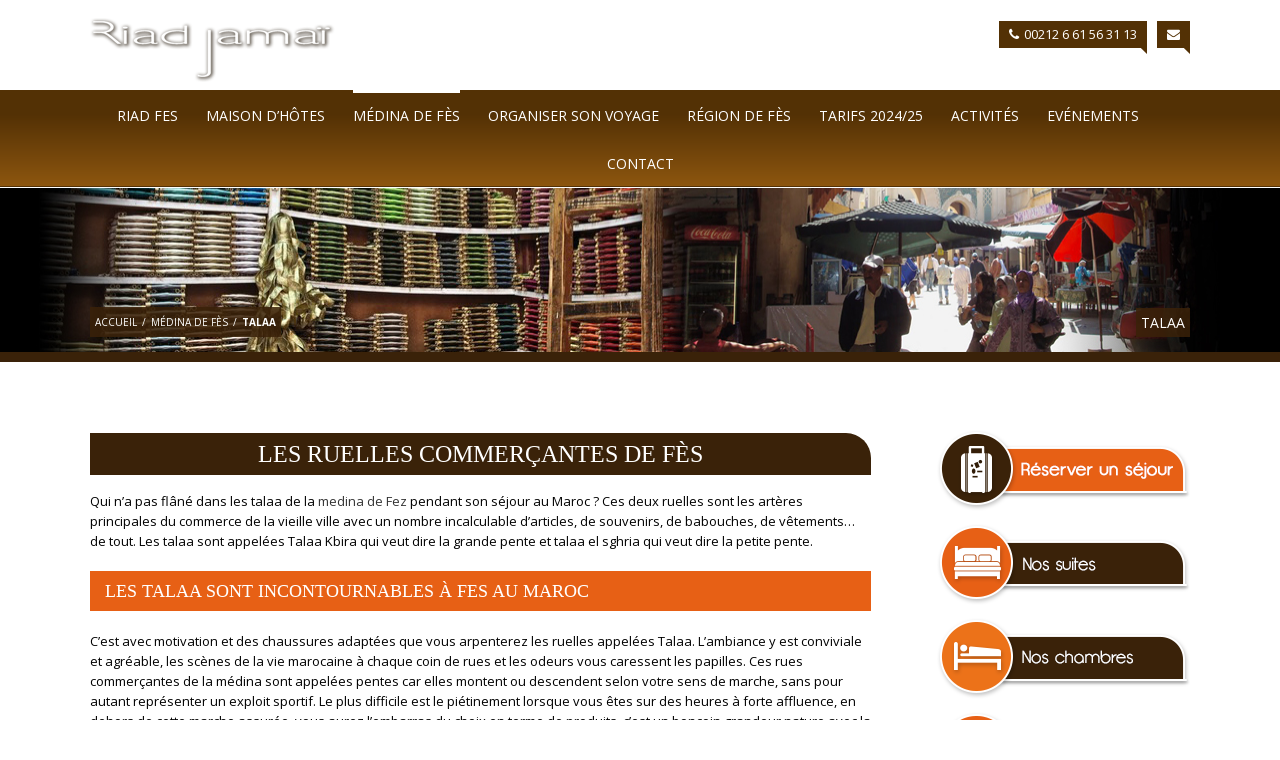

--- FILE ---
content_type: text/html; charset=UTF-8
request_url: https://www.riadjamai.com/medina-de-fes/talaa/
body_size: 32010
content:
<!DOCTYPE html>
<html class="" xmlns="https://www.w3.org/1999/xhtml" lang="fr-FR" prefix="og: http://ogp.me/ns# fb: http://ogp.me/ns/fb# og: http://ogp.me/ns#">
<head>
	
	<meta http-equiv="Content-Type" content="text/html; charset=utf-8"/>

	


	<!--[if lte IE 8]>
	<script type="text/javascript" src="https://www.riadjamai.com/wp-content/themes/Avada/assets/js/html5shiv.js"></script>
	<![endif]-->

	
	<meta name="viewport" content="width=device-width, initial-scale=1" />
	
	
	
	
	
	<title>les pentes de la médina de fes appelées talaa sghira et elgbira</title>
<meta name='robots' content='max-image-preview:large' />

<!-- This site is optimized with the Yoast SEO plugin v9.1 - https://yoast.com/wordpress/plugins/seo/ -->
<meta name="description" content="Les pentes en maroc sont les talaa, ce sont deux grandes rues commerçantes qui parcourent la medina de Fes. Talaa sghira et talaa kbira, la grande et la petite pentes. Au fur et à mesure de vos pas, vous découvrir les échantillons de produits manufacturés de la medina de Fes au Maroc. Un moment shopping hors du temps"/>
<link rel="canonical" href="https://www.riadjamai.com/medina-de-fes/talaa/?lang=fr" />
<meta property="og:locale" content="fr_FR" />
<meta property="og:type" content="article" />
<meta property="og:title" content="les pentes de la médina de fes appelées talaa sghira et elgbira" />
<meta property="og:description" content="Les pentes en maroc sont les talaa, ce sont deux grandes rues commerçantes qui parcourent la medina de Fes. Talaa sghira et talaa kbira, la grande et la petite pentes. Au fur et à mesure de vos pas, vous découvrir les échantillons de produits manufacturés de la medina de Fes au Maroc. Un moment shopping hors du temps" />
<meta property="og:url" content="https://www.riadjamai.com/medina-de-fes/talaa/?lang=fr" />
<meta property="og:site_name" content="Riad Jamai" />
<meta name="twitter:card" content="summary" />
<meta name="twitter:description" content="Les pentes en maroc sont les talaa, ce sont deux grandes rues commerçantes qui parcourent la medina de Fes. Talaa sghira et talaa kbira, la grande et la petite pentes. Au fur et à mesure de vos pas, vous découvrir les échantillons de produits manufacturés de la medina de Fes au Maroc. Un moment shopping hors du temps" />
<meta name="twitter:title" content="les pentes de la médina de fes appelées talaa sghira et elgbira" />
<!-- / Yoast SEO plugin. -->

<link rel='dns-prefetch' href='//checkout.stripe.com' />
<link rel='dns-prefetch' href='//fonts.googleapis.com' />
<link rel="alternate" type="application/rss+xml" title="Riad Jamai &raquo; Flux" href="https://www.riadjamai.com/feed/" />
<link rel="alternate" type="application/rss+xml" title="Riad Jamai &raquo; Flux des commentaires" href="https://www.riadjamai.com/comments/feed/" />

		<meta property="og:title" content="Talaa"/>
		<meta property="og:type" content="article"/>
		<meta property="og:url" content="https://www.riadjamai.com/medina-de-fes/talaa/?lang=fr"/>
		<meta property="og:site_name" content="Riad Jamai"/>
		<meta property="og:description" content="Les ruelles commerçantes de Fès
Qui n’a pas flâné dans les talaa de la medina de Fez pendant son séjour au Maroc ? Ces deux ruelles sont les artères principales du commerce de la vieille ville avec un nombre incalculable d’articles, de souvenirs, de babouches, de vêtements… de tout. Les talaa sont appelées Talaa Kbira qui"/>

					<meta property="og:image" content="http://www.riadjamai.com/wp-content/uploads/2015/10/logo-riad.png"/>
		<script type="text/javascript">
/* <![CDATA[ */
window._wpemojiSettings = {"baseUrl":"https:\/\/s.w.org\/images\/core\/emoji\/15.0.3\/72x72\/","ext":".png","svgUrl":"https:\/\/s.w.org\/images\/core\/emoji\/15.0.3\/svg\/","svgExt":".svg","source":{"concatemoji":"https:\/\/www.riadjamai.com\/wp-includes\/js\/wp-emoji-release.min.js?ver=6.6.4"}};
/*! This file is auto-generated */
!function(i,n){var o,s,e;function c(e){try{var t={supportTests:e,timestamp:(new Date).valueOf()};sessionStorage.setItem(o,JSON.stringify(t))}catch(e){}}function p(e,t,n){e.clearRect(0,0,e.canvas.width,e.canvas.height),e.fillText(t,0,0);var t=new Uint32Array(e.getImageData(0,0,e.canvas.width,e.canvas.height).data),r=(e.clearRect(0,0,e.canvas.width,e.canvas.height),e.fillText(n,0,0),new Uint32Array(e.getImageData(0,0,e.canvas.width,e.canvas.height).data));return t.every(function(e,t){return e===r[t]})}function u(e,t,n){switch(t){case"flag":return n(e,"\ud83c\udff3\ufe0f\u200d\u26a7\ufe0f","\ud83c\udff3\ufe0f\u200b\u26a7\ufe0f")?!1:!n(e,"\ud83c\uddfa\ud83c\uddf3","\ud83c\uddfa\u200b\ud83c\uddf3")&&!n(e,"\ud83c\udff4\udb40\udc67\udb40\udc62\udb40\udc65\udb40\udc6e\udb40\udc67\udb40\udc7f","\ud83c\udff4\u200b\udb40\udc67\u200b\udb40\udc62\u200b\udb40\udc65\u200b\udb40\udc6e\u200b\udb40\udc67\u200b\udb40\udc7f");case"emoji":return!n(e,"\ud83d\udc26\u200d\u2b1b","\ud83d\udc26\u200b\u2b1b")}return!1}function f(e,t,n){var r="undefined"!=typeof WorkerGlobalScope&&self instanceof WorkerGlobalScope?new OffscreenCanvas(300,150):i.createElement("canvas"),a=r.getContext("2d",{willReadFrequently:!0}),o=(a.textBaseline="top",a.font="600 32px Arial",{});return e.forEach(function(e){o[e]=t(a,e,n)}),o}function t(e){var t=i.createElement("script");t.src=e,t.defer=!0,i.head.appendChild(t)}"undefined"!=typeof Promise&&(o="wpEmojiSettingsSupports",s=["flag","emoji"],n.supports={everything:!0,everythingExceptFlag:!0},e=new Promise(function(e){i.addEventListener("DOMContentLoaded",e,{once:!0})}),new Promise(function(t){var n=function(){try{var e=JSON.parse(sessionStorage.getItem(o));if("object"==typeof e&&"number"==typeof e.timestamp&&(new Date).valueOf()<e.timestamp+604800&&"object"==typeof e.supportTests)return e.supportTests}catch(e){}return null}();if(!n){if("undefined"!=typeof Worker&&"undefined"!=typeof OffscreenCanvas&&"undefined"!=typeof URL&&URL.createObjectURL&&"undefined"!=typeof Blob)try{var e="postMessage("+f.toString()+"("+[JSON.stringify(s),u.toString(),p.toString()].join(",")+"));",r=new Blob([e],{type:"text/javascript"}),a=new Worker(URL.createObjectURL(r),{name:"wpTestEmojiSupports"});return void(a.onmessage=function(e){c(n=e.data),a.terminate(),t(n)})}catch(e){}c(n=f(s,u,p))}t(n)}).then(function(e){for(var t in e)n.supports[t]=e[t],n.supports.everything=n.supports.everything&&n.supports[t],"flag"!==t&&(n.supports.everythingExceptFlag=n.supports.everythingExceptFlag&&n.supports[t]);n.supports.everythingExceptFlag=n.supports.everythingExceptFlag&&!n.supports.flag,n.DOMReady=!1,n.readyCallback=function(){n.DOMReady=!0}}).then(function(){return e}).then(function(){var e;n.supports.everything||(n.readyCallback(),(e=n.source||{}).concatemoji?t(e.concatemoji):e.wpemoji&&e.twemoji&&(t(e.twemoji),t(e.wpemoji)))}))}((window,document),window._wpemojiSettings);
/* ]]> */
</script>
<style id='wp-emoji-styles-inline-css' type='text/css'>

	img.wp-smiley, img.emoji {
		display: inline !important;
		border: none !important;
		box-shadow: none !important;
		height: 1em !important;
		width: 1em !important;
		margin: 0 0.07em !important;
		vertical-align: -0.1em !important;
		background: none !important;
		padding: 0 !important;
	}
</style>
<link rel='stylesheet' id='wp-block-library-css' href='https://www.riadjamai.com/wp-includes/css/dist/block-library/style.min.css?ver=6.6.4' type='text/css' media='all' />
<link rel='stylesheet' id='wp-components-css' href='https://www.riadjamai.com/wp-includes/css/dist/components/style.min.css?ver=6.6.4' type='text/css' media='all' />
<link rel='stylesheet' id='wp-preferences-css' href='https://www.riadjamai.com/wp-includes/css/dist/preferences/style.min.css?ver=6.6.4' type='text/css' media='all' />
<link rel='stylesheet' id='wp-block-editor-css' href='https://www.riadjamai.com/wp-includes/css/dist/block-editor/style.min.css?ver=6.6.4' type='text/css' media='all' />
<link rel='stylesheet' id='wp-reusable-blocks-css' href='https://www.riadjamai.com/wp-includes/css/dist/reusable-blocks/style.min.css?ver=6.6.4' type='text/css' media='all' />
<link rel='stylesheet' id='wp-patterns-css' href='https://www.riadjamai.com/wp-includes/css/dist/patterns/style.min.css?ver=6.6.4' type='text/css' media='all' />
<link rel='stylesheet' id='wp-editor-css' href='https://www.riadjamai.com/wp-includes/css/dist/editor/style.min.css?ver=6.6.4' type='text/css' media='all' />
<link rel='stylesheet' id='captain-form-block-style-css-css' href='https://www.riadjamai.com/wp-content/plugins/captainform/admin/gutenberg/blocks.style.build.css?ver=6.6.4' type='text/css' media='all' />
<style id='classic-theme-styles-inline-css' type='text/css'>
/*! This file is auto-generated */
.wp-block-button__link{color:#fff;background-color:#32373c;border-radius:9999px;box-shadow:none;text-decoration:none;padding:calc(.667em + 2px) calc(1.333em + 2px);font-size:1.125em}.wp-block-file__button{background:#32373c;color:#fff;text-decoration:none}
</style>
<style id='global-styles-inline-css' type='text/css'>
:root{--wp--preset--aspect-ratio--square: 1;--wp--preset--aspect-ratio--4-3: 4/3;--wp--preset--aspect-ratio--3-4: 3/4;--wp--preset--aspect-ratio--3-2: 3/2;--wp--preset--aspect-ratio--2-3: 2/3;--wp--preset--aspect-ratio--16-9: 16/9;--wp--preset--aspect-ratio--9-16: 9/16;--wp--preset--color--black: #000000;--wp--preset--color--cyan-bluish-gray: #abb8c3;--wp--preset--color--white: #ffffff;--wp--preset--color--pale-pink: #f78da7;--wp--preset--color--vivid-red: #cf2e2e;--wp--preset--color--luminous-vivid-orange: #ff6900;--wp--preset--color--luminous-vivid-amber: #fcb900;--wp--preset--color--light-green-cyan: #7bdcb5;--wp--preset--color--vivid-green-cyan: #00d084;--wp--preset--color--pale-cyan-blue: #8ed1fc;--wp--preset--color--vivid-cyan-blue: #0693e3;--wp--preset--color--vivid-purple: #9b51e0;--wp--preset--gradient--vivid-cyan-blue-to-vivid-purple: linear-gradient(135deg,rgba(6,147,227,1) 0%,rgb(155,81,224) 100%);--wp--preset--gradient--light-green-cyan-to-vivid-green-cyan: linear-gradient(135deg,rgb(122,220,180) 0%,rgb(0,208,130) 100%);--wp--preset--gradient--luminous-vivid-amber-to-luminous-vivid-orange: linear-gradient(135deg,rgba(252,185,0,1) 0%,rgba(255,105,0,1) 100%);--wp--preset--gradient--luminous-vivid-orange-to-vivid-red: linear-gradient(135deg,rgba(255,105,0,1) 0%,rgb(207,46,46) 100%);--wp--preset--gradient--very-light-gray-to-cyan-bluish-gray: linear-gradient(135deg,rgb(238,238,238) 0%,rgb(169,184,195) 100%);--wp--preset--gradient--cool-to-warm-spectrum: linear-gradient(135deg,rgb(74,234,220) 0%,rgb(151,120,209) 20%,rgb(207,42,186) 40%,rgb(238,44,130) 60%,rgb(251,105,98) 80%,rgb(254,248,76) 100%);--wp--preset--gradient--blush-light-purple: linear-gradient(135deg,rgb(255,206,236) 0%,rgb(152,150,240) 100%);--wp--preset--gradient--blush-bordeaux: linear-gradient(135deg,rgb(254,205,165) 0%,rgb(254,45,45) 50%,rgb(107,0,62) 100%);--wp--preset--gradient--luminous-dusk: linear-gradient(135deg,rgb(255,203,112) 0%,rgb(199,81,192) 50%,rgb(65,88,208) 100%);--wp--preset--gradient--pale-ocean: linear-gradient(135deg,rgb(255,245,203) 0%,rgb(182,227,212) 50%,rgb(51,167,181) 100%);--wp--preset--gradient--electric-grass: linear-gradient(135deg,rgb(202,248,128) 0%,rgb(113,206,126) 100%);--wp--preset--gradient--midnight: linear-gradient(135deg,rgb(2,3,129) 0%,rgb(40,116,252) 100%);--wp--preset--font-size--small: 13px;--wp--preset--font-size--medium: 20px;--wp--preset--font-size--large: 36px;--wp--preset--font-size--x-large: 42px;--wp--preset--spacing--20: 0.44rem;--wp--preset--spacing--30: 0.67rem;--wp--preset--spacing--40: 1rem;--wp--preset--spacing--50: 1.5rem;--wp--preset--spacing--60: 2.25rem;--wp--preset--spacing--70: 3.38rem;--wp--preset--spacing--80: 5.06rem;--wp--preset--shadow--natural: 6px 6px 9px rgba(0, 0, 0, 0.2);--wp--preset--shadow--deep: 12px 12px 50px rgba(0, 0, 0, 0.4);--wp--preset--shadow--sharp: 6px 6px 0px rgba(0, 0, 0, 0.2);--wp--preset--shadow--outlined: 6px 6px 0px -3px rgba(255, 255, 255, 1), 6px 6px rgba(0, 0, 0, 1);--wp--preset--shadow--crisp: 6px 6px 0px rgba(0, 0, 0, 1);}:where(.is-layout-flex){gap: 0.5em;}:where(.is-layout-grid){gap: 0.5em;}body .is-layout-flex{display: flex;}.is-layout-flex{flex-wrap: wrap;align-items: center;}.is-layout-flex > :is(*, div){margin: 0;}body .is-layout-grid{display: grid;}.is-layout-grid > :is(*, div){margin: 0;}:where(.wp-block-columns.is-layout-flex){gap: 2em;}:where(.wp-block-columns.is-layout-grid){gap: 2em;}:where(.wp-block-post-template.is-layout-flex){gap: 1.25em;}:where(.wp-block-post-template.is-layout-grid){gap: 1.25em;}.has-black-color{color: var(--wp--preset--color--black) !important;}.has-cyan-bluish-gray-color{color: var(--wp--preset--color--cyan-bluish-gray) !important;}.has-white-color{color: var(--wp--preset--color--white) !important;}.has-pale-pink-color{color: var(--wp--preset--color--pale-pink) !important;}.has-vivid-red-color{color: var(--wp--preset--color--vivid-red) !important;}.has-luminous-vivid-orange-color{color: var(--wp--preset--color--luminous-vivid-orange) !important;}.has-luminous-vivid-amber-color{color: var(--wp--preset--color--luminous-vivid-amber) !important;}.has-light-green-cyan-color{color: var(--wp--preset--color--light-green-cyan) !important;}.has-vivid-green-cyan-color{color: var(--wp--preset--color--vivid-green-cyan) !important;}.has-pale-cyan-blue-color{color: var(--wp--preset--color--pale-cyan-blue) !important;}.has-vivid-cyan-blue-color{color: var(--wp--preset--color--vivid-cyan-blue) !important;}.has-vivid-purple-color{color: var(--wp--preset--color--vivid-purple) !important;}.has-black-background-color{background-color: var(--wp--preset--color--black) !important;}.has-cyan-bluish-gray-background-color{background-color: var(--wp--preset--color--cyan-bluish-gray) !important;}.has-white-background-color{background-color: var(--wp--preset--color--white) !important;}.has-pale-pink-background-color{background-color: var(--wp--preset--color--pale-pink) !important;}.has-vivid-red-background-color{background-color: var(--wp--preset--color--vivid-red) !important;}.has-luminous-vivid-orange-background-color{background-color: var(--wp--preset--color--luminous-vivid-orange) !important;}.has-luminous-vivid-amber-background-color{background-color: var(--wp--preset--color--luminous-vivid-amber) !important;}.has-light-green-cyan-background-color{background-color: var(--wp--preset--color--light-green-cyan) !important;}.has-vivid-green-cyan-background-color{background-color: var(--wp--preset--color--vivid-green-cyan) !important;}.has-pale-cyan-blue-background-color{background-color: var(--wp--preset--color--pale-cyan-blue) !important;}.has-vivid-cyan-blue-background-color{background-color: var(--wp--preset--color--vivid-cyan-blue) !important;}.has-vivid-purple-background-color{background-color: var(--wp--preset--color--vivid-purple) !important;}.has-black-border-color{border-color: var(--wp--preset--color--black) !important;}.has-cyan-bluish-gray-border-color{border-color: var(--wp--preset--color--cyan-bluish-gray) !important;}.has-white-border-color{border-color: var(--wp--preset--color--white) !important;}.has-pale-pink-border-color{border-color: var(--wp--preset--color--pale-pink) !important;}.has-vivid-red-border-color{border-color: var(--wp--preset--color--vivid-red) !important;}.has-luminous-vivid-orange-border-color{border-color: var(--wp--preset--color--luminous-vivid-orange) !important;}.has-luminous-vivid-amber-border-color{border-color: var(--wp--preset--color--luminous-vivid-amber) !important;}.has-light-green-cyan-border-color{border-color: var(--wp--preset--color--light-green-cyan) !important;}.has-vivid-green-cyan-border-color{border-color: var(--wp--preset--color--vivid-green-cyan) !important;}.has-pale-cyan-blue-border-color{border-color: var(--wp--preset--color--pale-cyan-blue) !important;}.has-vivid-cyan-blue-border-color{border-color: var(--wp--preset--color--vivid-cyan-blue) !important;}.has-vivid-purple-border-color{border-color: var(--wp--preset--color--vivid-purple) !important;}.has-vivid-cyan-blue-to-vivid-purple-gradient-background{background: var(--wp--preset--gradient--vivid-cyan-blue-to-vivid-purple) !important;}.has-light-green-cyan-to-vivid-green-cyan-gradient-background{background: var(--wp--preset--gradient--light-green-cyan-to-vivid-green-cyan) !important;}.has-luminous-vivid-amber-to-luminous-vivid-orange-gradient-background{background: var(--wp--preset--gradient--luminous-vivid-amber-to-luminous-vivid-orange) !important;}.has-luminous-vivid-orange-to-vivid-red-gradient-background{background: var(--wp--preset--gradient--luminous-vivid-orange-to-vivid-red) !important;}.has-very-light-gray-to-cyan-bluish-gray-gradient-background{background: var(--wp--preset--gradient--very-light-gray-to-cyan-bluish-gray) !important;}.has-cool-to-warm-spectrum-gradient-background{background: var(--wp--preset--gradient--cool-to-warm-spectrum) !important;}.has-blush-light-purple-gradient-background{background: var(--wp--preset--gradient--blush-light-purple) !important;}.has-blush-bordeaux-gradient-background{background: var(--wp--preset--gradient--blush-bordeaux) !important;}.has-luminous-dusk-gradient-background{background: var(--wp--preset--gradient--luminous-dusk) !important;}.has-pale-ocean-gradient-background{background: var(--wp--preset--gradient--pale-ocean) !important;}.has-electric-grass-gradient-background{background: var(--wp--preset--gradient--electric-grass) !important;}.has-midnight-gradient-background{background: var(--wp--preset--gradient--midnight) !important;}.has-small-font-size{font-size: var(--wp--preset--font-size--small) !important;}.has-medium-font-size{font-size: var(--wp--preset--font-size--medium) !important;}.has-large-font-size{font-size: var(--wp--preset--font-size--large) !important;}.has-x-large-font-size{font-size: var(--wp--preset--font-size--x-large) !important;}
:where(.wp-block-post-template.is-layout-flex){gap: 1.25em;}:where(.wp-block-post-template.is-layout-grid){gap: 1.25em;}
:where(.wp-block-columns.is-layout-flex){gap: 2em;}:where(.wp-block-columns.is-layout-grid){gap: 2em;}
:root :where(.wp-block-pullquote){font-size: 1.5em;line-height: 1.6;}
</style>
<link rel='stylesheet' id='layerslider-css' href='https://www.riadjamai.com/wp-content/plugins/LayerSlider/static/css/layerslider.css?ver=5.6.2' type='text/css' media='all' />
<link rel='stylesheet' id='ls-google-fonts-css' href='https://fonts.googleapis.com/css?family=Lato:100,300,regular,700,900%7COpen+Sans:300%7CIndie+Flower:regular%7COswald:300,regular,700&#038;subset=latin%2Clatin-ext' type='text/css' media='all' />
<link rel='stylesheet' id='stripe-handler-ng-style-css' href='https://www.riadjamai.com/wp-content/plugins/stripe-payments/public/assets/css/public.css?ver=2.0.46' type='text/css' media='all' />
<link rel='stylesheet' id='stripe-checkout-button-css' href='https://checkout.stripe.com/v3/checkout/button.css' type='text/css' media='all' />
<link rel='stylesheet' id='simpay-public-css' href='https://www.riadjamai.com/wp-content/plugins/wp-simple-pay-pro-3/assets/css/public.min.css?ver=3.2.5' type='text/css' media='all' />
<link rel='stylesheet' id='simpay-jquery-ui-cupertino-css' href='https://www.riadjamai.com/wp-content/plugins/wp-simple-pay-pro-3/assets/css/jquery-ui-cupertino.min.css?ver=3.2.5' type='text/css' media='all' />
<link rel='stylesheet' id='simpay-public-pro-css' href='https://www.riadjamai.com/wp-content/plugins/wp-simple-pay-pro-3/assets/css/public-pro.min.css?ver=3.2.5' type='text/css' media='all' />
<link rel='stylesheet' id='avada-child-stylesheet-css' href='https://www.riadjamai.com/wp-content/themes/Avada/style.css?ver=6.6.4' type='text/css' media='all' />
<link rel='stylesheet' id='avada-google-fonts-css' href='https://fonts.googleapis.com/css?family=Open+Sans%3A400%2C400italic%2C700%2C700italic%3Alatin%2Cgreek-ext%2Ccyrillic%2Clatin-ext%2Cgreek%2Ccyrillic-ext%2Cvietnamese&#038;ver=6.6.4' type='text/css' media='all' />
<link rel='stylesheet' id='avada-stylesheet-css' href='https://www.riadjamai.com/wp-content/themes/Avada-Child-Theme/style.css?ver=6.6.4' type='text/css' media='all' />
<!--[if lte IE 9]>
<link rel='stylesheet' id='avada-shortcodes-css' href='https://www.riadjamai.com/wp-content/themes/Avada/shortcodes.css?ver=6.6.4' type='text/css' media='all' />
<![endif]-->
<link rel='stylesheet' id='fontawesome-css' href='https://www.riadjamai.com/wp-content/themes/Avada/assets/fonts/fontawesome/font-awesome.css?ver=6.6.4' type='text/css' media='all' />
<!--[if lte IE 9]>
<link rel='stylesheet' id='avada-IE-fontawesome-css' href='https://www.riadjamai.com/wp-content/themes/Avada/assets/fonts/fontawesome/font-awesome.css?ver=6.6.4' type='text/css' media='all' />
<![endif]-->
<!--[if lte IE 8]>
<link rel='stylesheet' id='avada-IE8-css' href='https://www.riadjamai.com/wp-content/themes/Avada/assets/css/ie8.css?ver=6.6.4' type='text/css' media='all' />
<![endif]-->
<!--[if IE]>
<link rel='stylesheet' id='avada-IE-css' href='https://www.riadjamai.com/wp-content/themes/Avada/assets/css/ie.css?ver=6.6.4' type='text/css' media='all' />
<![endif]-->
<link rel='stylesheet' id='avada-iLightbox-css' href='https://www.riadjamai.com/wp-content/themes/Avada/ilightbox.css?ver=6.6.4' type='text/css' media='all' />
<link rel='stylesheet' id='avada-animations-css' href='https://www.riadjamai.com/wp-content/themes/Avada/animations.css?ver=6.6.4' type='text/css' media='all' />
<link rel='stylesheet' id='simcal-qtip-css' href='https://www.riadjamai.com/wp-content/plugins/google-calendar-events/assets/css/vendor/jquery.qtip.min.css?ver=3.1.19' type='text/css' media='all' />
<link rel='stylesheet' id='simcal-default-calendar-grid-css' href='https://www.riadjamai.com/wp-content/plugins/google-calendar-events/assets/css/default-calendar-grid.min.css?ver=3.1.19' type='text/css' media='all' />
<link rel='stylesheet' id='simcal-default-calendar-list-css' href='https://www.riadjamai.com/wp-content/plugins/google-calendar-events/assets/css/default-calendar-list.min.css?ver=3.1.19' type='text/css' media='all' />
<script type="text/javascript" src="https://www.riadjamai.com/wp-includes/js/jquery/jquery.min.js?ver=3.7.1" id="jquery-core-js"></script>
<script type="text/javascript" src="https://www.riadjamai.com/wp-includes/js/jquery/jquery-migrate.min.js?ver=3.4.1" id="jquery-migrate-js"></script>
<script type="text/javascript" src="https://www.riadjamai.com/wp-content/plugins/LayerSlider/static/js/greensock.js?ver=1.11.8" id="greensock-js"></script>
<script type="text/javascript" src="https://www.riadjamai.com/wp-content/plugins/LayerSlider/static/js/layerslider.kreaturamedia.jquery.js?ver=5.6.2" id="layerslider-js"></script>
<script type="text/javascript" src="https://www.riadjamai.com/wp-content/plugins/LayerSlider/static/js/layerslider.transitions.js?ver=5.6.2" id="layerslider-transitions-js"></script>
<link rel="https://api.w.org/" href="https://www.riadjamai.com/wp-json/" /><link rel="alternate" title="JSON" type="application/json" href="https://www.riadjamai.com/wp-json/wp/v2/pages/42" /><link rel="EditURI" type="application/rsd+xml" title="RSD" href="https://www.riadjamai.com/xmlrpc.php?rsd" />
<meta name="generator" content="WordPress 6.6.4" />
<link rel='shortlink' href='https://www.riadjamai.com/?p=42' />
<link rel="alternate" title="oEmbed (JSON)" type="application/json+oembed" href="https://www.riadjamai.com/wp-json/oembed/1.0/embed?url=https%3A%2F%2Fwww.riadjamai.com%2Fmedina-de-fes%2Ftalaa%2F%3Flang%3Dfr" />
<link rel="alternate" title="oEmbed (XML)" type="text/xml+oembed" href="https://www.riadjamai.com/wp-json/oembed/1.0/embed?url=https%3A%2F%2Fwww.riadjamai.com%2Fmedina-de-fes%2Ftalaa%2F%3Flang%3Dfr&#038;format=xml" />
<!--[if IE 9]> <script>var _fusionParallaxIE9 = true;</script> <![endif]--><style type="text/css" id="custom-background-css">
body.custom-background { background-image: url("https://www.coherence-communication-dev.fr/riad-jamai/wp-content/uploads/2015/03/bg-body.jpg"); background-position: left top; background-size: auto; background-repeat: repeat; background-attachment: scroll; }
</style>
	<link rel="icon" href="https://www.riadjamai.com/wp-content/uploads/2015/03/cropped-IMG_2044-32x32.jpg" sizes="32x32" />
<link rel="icon" href="https://www.riadjamai.com/wp-content/uploads/2015/03/cropped-IMG_2044-192x192.jpg" sizes="192x192" />
<link rel="apple-touch-icon" href="https://www.riadjamai.com/wp-content/uploads/2015/03/cropped-IMG_2044-180x180.jpg" />
<meta name="msapplication-TileImage" content="https://www.riadjamai.com/wp-content/uploads/2015/03/cropped-IMG_2044-270x270.jpg" />
<style id='avada-stylesheet-inline-css' type='text/css'>.Avada_388{color:green;}body,html,html body.custom-background{background-color:transparent;}#main,#slidingbar,.fusion-footer-copyright-area,.fusion-footer-widget-area,.fusion-page-title-bar,.fusion-secondary-header,.header-v4 #small-nav,.header-v5 #small-nav,.sticky-header .sticky-shadow,.tfs-slider .slide-content-container{padding-left:30px;padding-right:30px;}.width-100 .fusion-section-separator,.width-100 .nonhundred-percent-fullwidth{padding-left:30px;padding-right:30px;margin-left:-30px;margin-right:-30px;}.width-100 .fullwidth-box,.width-100 .fusion-section-separator{margin-left:-30px!important;margin-right:-30px!important;}.fusion-mobile-menu-design-modern .fusion-mobile-nav-holder li a{padding-left:30px;padding-right:30px;}.fusion-mobile-menu-design-modern .fusion-mobile-nav-holder .fusion-mobile-nav-item .fusion-open-submenu{padding-right:35px;}.fusion-mobile-menu-design-modern .fusion-mobile-nav-holder .fusion-mobile-nav-item a{padding-left:30px;padding-right:30px;}.fusion-mobile-menu-design-modern .fusion-mobile-nav-holder .fusion-mobile-nav-item li a{padding-left:39px;}.fusion-mobile-menu-design-modern .fusion-mobile-nav-holder .fusion-mobile-nav-item li li a{padding-left:48px;}.fusion-mobile-menu-design-modern .fusion-mobile-nav-holder .fusion-mobile-nav-item li li li a{padding-left:57px;}.fusion-mobile-menu-design-modern .fusion-mobile-nav-holder .fusion-mobile-nav-item li li li li a{padding-left:66px;}.event-is-recurring:hover,.tooltip-shortcode,a:hover{color:#e76015;}#main .about-author .title a:hover,#main .post h2 a:hover,#slidingbar-area .fusion-accordian .panel-title a:hover,#slidingbar-area ul li a:hover,#wrapper .fusion-widget-area .current-menu-item > a,#wrapper .fusion-widget-area .current-menu-item > a:before,#wrapper .fusion-widget-area .current_page_item > a,#wrapper .fusion-widget-area .current_page_item > a:before,#wrapper .jtwt .jtwt_tweet a:hover,.content-box-percentage,.fusion-accordian .panel-title a:hover,.fusion-content-widget-area .widget .recentcomments:hover:before,.fusion-content-widget-area .widget li a:hover,.fusion-content-widget-area .widget_archive li a:hover:before,.fusion-content-widget-area .widget_categories li a:hover,.fusion-content-widget-area .widget_categories li a:hover:before,.fusion-content-widget-area .widget_links li a:hover:before,.fusion-content-widget-area .widget_nav_menu li a:hover:before,.fusion-content-widget-area .widget_pages li a:hover:before,.fusion-content-widget-area .widget_recent_entries li a:hover:before,.fusion-copyright-notice a:hover,.fusion-date-and-formats .fusion-format-box i,.fusion-filters .fusion-filter.fusion-active a,.fusion-footer-widget-area .fusion-accordian .panel-title a:hover,.fusion-footer-widget-area .fusion-tabs-widget .tab-holder .news-list li .post-holder a:hover,.fusion-footer-widget-area a:hover,.fusion-footer-widget-area ul li a:hover,.fusion-popover,.fusion-read-more:hover:after,.more a:hover:after,.pagination-next:hover:after,.pagination-prev:hover:before,.price > .amount,.price ins .amount,.project-content .project-info .project-info-box a:hover,.side-nav .arrow:hover:after,.side-nav li.current_page_ancestor > a,.side-nav ul > li.current_page_item > a,.single-navigation a[rel=next]:hover:after,.single-navigation a[rel=prev]:hover:before,.slidingbar-area a:hover,.star-rating span:before,.star-rating:before,.tooltip-shortcode,h5.toggle:hover a,span.dropcap{color:#e76015;}.fusion-accordian .panel-title a:hover .fa-fusion-box{background-color:#e76015 !important;border-color:#e76015 !important;}.fusion-content-widget-area .fusion-image-wrapper .fusion-rollover .fusion-rollover-content a:hover{color:#333333;}.star-rating span:before,.star-rating:before{color:#e76015;}#slidingbar-area .tagcloud a:hover,.fusion-footer-widget-area .tagcloud a:hover,.tagcloud a:hover{color:#FFFFFF;text-shadow:none;-webkit-text-shadow:none;-moz-text-shadow:none;}#nav ul li > a:hover,#sticky-nav ul li > a:hover,#wrapper .fusion-tabs-widget .tab-holder .tabs li.active a,#wrapper .fusion-tabs.classic .nav-tabs > li.active .tab-link,#wrapper .fusion-tabs.classic .nav-tabs > li.active .tab-link:focus,#wrapper .fusion-tabs.classic .nav-tabs > li.active .tab-link:hover,#wrapper .fusion-tabs.vertical-tabs.classic .nav-tabs > li.active .tab-link,#wrapper .post-content blockquote,.fusion-filters .fusion-filter.fusion-active a,.pagination .current,.pagination a.inactive:hover,.progress-bar-content,.reading-box,.tagcloud a:hover{border-color:#e76015;}#wrapper .side-nav li.current_page_item a{border-right-color:#e76015;border-left-color:#e76015;}#toTop:hover,#wrapper .search-table .search-button input[type="submit"]:hover,.circle-yes ul li:before,.fusion-accordian .panel-title .active .fa-fusion-box,.fusion-date-and-formats .fusion-date-box,.pagination .current,.progress-bar-content,.table-2 table thead,.tagcloud a:hover,ul.arrow li:before,ul.circle-yes li:before{background-color:#e76015;}#fusion-gmap-container,#main,#sliders-container,#wrapper,.fusion-separator .icon-wrapper,body,html{background-color:transparent;}.fusion-footer-widget-area{background-color:transparent;border-color:#e67019;background-image:url("https://www.riadjamai.com/wp-content/uploads/2015/10/bg-footer.jpg");background-repeat:repeat;background-position:top center;background-attachment:fixed;padding-top:43px;padding-bottom:40px;}#wrapper .fusion-footer-widget-area .fusion-tabs-widget .tab-holder .tabs li{border-color:transparent;}.fusion-footer-copyright-area{background-color:#201101;border-color:#201101;padding-top:18px;padding-bottom:16px;}.sep-boxed-pricing .panel-heading{background-color:#c4a362;border-color:#c4a362;}.full-boxed-pricing.fusion-pricing-table .standout .panel-heading h3,.fusion-pricing-table .panel-body .price .decimal-part,.fusion-pricing-table .panel-body .price .integer-part{color:#c4a362;}.fusion-image-wrapper .fusion-rollover{background-image:linear-gradient(top, rgba(231,96,21,0.8) 0%, rgba(231,96,21,0.8) 100%);background-image:-webkit-gradient(linear, left top, left bottom, color-stop(0, rgba(231,96,21,0.8)), color-stop(1, rgba(231,96,21,0.8)));background-image:filter: progid:DXImageTransform.Microsoft.gradient(startColorstr=#e76015, endColorstr=#e76015), progid: DXImageTransform.Microsoft.Alpha(Opacity=0);background-image:-webkit-linear-gradient(top, rgba(231,96,21,0.8) 0%, rgba(231,96,21,0.8) 100%);background-image:-moz-linear-gradient(top, rgba(231,96,21,0.8) 0%, rgba(231,96,21,0.8) 100%);background-image:-ms-linear-gradient(top, rgba(231,96,21,0.8) 0%, rgba(231,96,21,0.8) 100%);background-image:-o-linear-gradient(top, rgba(231,96,21,0.8) 0%, rgba(231,96,21,0.8) 100%);}.no-cssgradients .fusion-image-wrapper .fusion-rollover{background:#e76015;}.fusion-image-wrapper:hover .fusion-rollover{filter:progid:DXImageTransform.Microsoft.gradient(startColorstr=#e76015, endColorstr=#e76015), progid: DXImageTransform.Microsoft.Alpha(Opacity=100);}#main .comment-submit,#reviews input#submit,.button-default,.button.default,.comment-form input[type="submit"],.fusion-button-default,.fusion-portfolio-one .fusion-button,.ticket-selector-submit-btn[type=submit]{background:#e76015;color:#ffffff;background-image:-webkit-gradient( linear, left bottom, left top, from( transparent ), to( #e76015 ) );background-image:linear-gradient( to top, transparent, #e76015 );background-image:-webkit-linear-gradient( to top, transparent, #e76015 );background-image:-moz-linear-gradient( to top, transparent, #e76015 );background-image:-ms-linear-gradient( to top, transparent, #e76015 );background-image:-o-linear-gradient( to top, transparent, #e76015 );filter:progid:DXImageTransform.Microsoft.gradient(startColorstr=#e76015, endColorstr=transparent);transition:all .2s;-webkit-transition:all .2s;-moz-transition:all .2s;-ms-transition:all .2s;-o-transition:all .2s;}.link-type-button-bar .fusion-read-more,.no-cssgradients #main .comment-submit,.no-cssgradients #reviews input#submit,.no-cssgradients .button-default,.no-cssgradients .button.default,.no-cssgradients .comment-form input[type="submit"],.no-cssgradients .fusion-button-default,.no-cssgradients .fusion-portfolio-one .fusion-button,.no-cssgradients .ticket-selector-submit-btn[type="submit"]{background:#e76015;}#main .comment-submit:hover,#reviews input#submit:hover,.button-default:hover,.button.default:hover,.comment-form input[type="submit"]:hover,.fusion-button-default:hover,.fusion-portfolio-one .fusion-button:hover,.ticket-selector-submit-btn[type="submit"]:hover{background:#ce5412;color:#ffffff;background-image:-webkit-gradient( linear, left bottom, left top, from( transparent ), to( #ce5412 ) );background-image:linear-gradient( to top, transparent, #ce5412 );background-image:-webkit-linear-gradient( to top, transparent, #ce5412 );background-image:-moz-linear-gradient( to top, transparent, #ce5412 );background-image:-ms-linear-gradient( to top, transparent, #ce5412 );background-image:-o-linear-gradient( to top, transparent, #ce5412 );filter:progid:DXImageTransform.Microsoft.gradient(startColorstr=#ce5412, endColorstr=transparent);}.no-cssgradients #main .comment-submit:hover,.no-cssgradients #reviews input#submit:hover,.no-cssgradients .button-default:hover,.no-cssgradients .comment-form input[type="submit"]:hover,.no-cssgradients .fusion-button-default:hover,.no-cssgradients .fusion-portfolio-one .fusion-button:hover,.no-cssgradients .ticket-selector-submit-btn[type="submit"]:hover,.no-cssgradinets .button.default:hover{background:#ce5412 !important;}.link-type-button-bar .fusion-read-more,.link-type-button-bar .fusion-read-more:after,.link-type-button-bar .fusion-read-more:before{color:#ffffff;}.link-type-button-bar .fusion-read-more:hover,.link-type-button-bar .fusion-read-more:hover:after,.link-type-button-bar .fusion-read-more:hover:before,.link-type-button-bar.link-area-box:hover .fusion-read-more,.link-type-button-bar.link-area-box:hover .fusion-read-more:after,.link-type-button-bar.link-area-box:hover .fusion-read-more:before{color:#ffffff !important;}.fusion-image-wrapper .fusion-rollover .fusion-rollover-gallery,.fusion-image-wrapper .fusion-rollover .fusion-rollover-link{background-color:#333333;width:36px;height:36px;}.fusion-image-wrapper .fusion-rollover .fusion-rollover-content .fusion-rollover-categories,.fusion-image-wrapper .fusion-rollover .fusion-rollover-content .fusion-rollover-categories a,.fusion-image-wrapper .fusion-rollover .fusion-rollover-content .fusion-rollover-title a,.fusion-image-wrapper .fusion-rollover .fusion-rollover-content a,.fusion-rollover .fusion-rollover-content .fusion-rollover-title{color:#333333;}.fusion-page-title-bar{border-color:#ffffff;background-image:url("https://www.riadjamai.com/wp-content/uploads/2016/01/porte-talaa.jpg");background-color:#110a03;height:175px;}.fusion-footer-copyright-area > .fusion-row,.fusion-footer-widget-area > .fusion-row{padding-left:0px;padding-right:0px;}.fontawesome-icon.circle-yes{background-color:#333333;}.content-box-shortcode-timeline,.fontawesome-icon.circle-yes{border-color:#333333;}.fontawesome-icon,.fontawesome-icon.circle-yes,.post-content .error-menu li:after,.post-content .error-menu li:before{color:#ffffff;}.fusion-title .title-sep,.product .product-border{border-color:#e0dede;}.checkout .payment_methods .payment_box,.post-content blockquote,.review blockquote q{background-color:#f6f6f6;}.fusion-testimonials .author:after{border-top-color:#f6f6f6;}.post-content blockquote,.review blockquote q{color:#747474;}#nav ul li ul li a,#reviews #comments > h2,#sticky-nav ul li ul li a,#wrapper #nav ul li ul li > a,#wrapper #sticky-nav ul li ul li > a,.avada-container h3,.comment-form input[type="submit"],.ei-title h3,.fusion-blog-shortcode .fusion-timeline-date,.fusion-image-wrapper .fusion-rollover .fusion-rollover-content .fusion-rollover-categories,.fusion-image-wrapper .fusion-rollover .fusion-rollover-content .fusion-rollover-title,.fusion-image-wrapper .fusion-rollover .fusion-rollover-content .price,.fusion-image-wrapper .fusion-rollover .fusion-rollover-content a,.fusion-load-more-button,.fusion-page-title-bar h3,.meta .fusion-date,.more,.post-content blockquote,.project-content .project-info h4,.review blockquote div strong,.review blockquote q,.ticket-selector-submit-btn[type="submit"],body{font-family:'Open Sans', Arial, Helvetica, sans-serif;font-weight:400;}#slidingbar-area h3,.avada-container h3,.comment-form input[type="submit"],.fusion-footer-widget-area .widget-title,.fusion-footer-widget-area h3,.fusion-load-more-button,.project-content .project-info h4,.review blockquote div strong,.ticket-selector-submit-btn[type="submit"]{font-weight:bold;}.meta .fusion-date,.post-content blockquote,.review blockquote q{font-style:italic;}.side-nav li a{font-family:'Open Sans', Arial, Helvetica, sans-serif;font-weight:400;font-size:14px;}#main .post h2,#main .reading-box h2,#main h2,#wrapper .fusion-tabs-widget .tab-holder .tabs li a,.ei-title h2,.fusion-accordian .panel-heading a,.fusion-accordian .panel-title,.fusion-author .fusion-author-title,.fusion-carousel-title,.fusion-content-widget-area .widget h4,.fusion-countdown-heading,.fusion-countdown-subheading,.fusion-flip-box .flip-box-heading-back,.fusion-header-tagline,.fusion-image-wrapper .fusion-rollover .fusion-rollover-content .fusion-rollover-title,.fusion-image-wrapper .fusion-rollover .fusion-rollover-content .fusion-rollover-title a,.fusion-modal .modal-title,.fusion-page-title-bar h1,.fusion-person .person-desc .person-author .person-author-wrapper,.fusion-pricing-table .pricing-row,.fusion-pricing-table .title-row,.fusion-tabs .nav-tabs  li .fusion-tab-heading,.fusion-title h3,.main-flex .slide-content h2,.main-flex .slide-content h3,.popover .popover-title,.post-content h1,.post-content h2,.post-content h3,.post-content h4,.post-content h5,.post-content h6,.project-content h3,.share-box h4,table th{font-family:'Open Sans', Arial, Helvetica, sans-serif;}.project-content .project-info h4{font-family:'Open Sans', Arial, Helvetica, sans-serif;}#main .post h2,#main .reading-box h2,#main h2,#wrapper .fusion-tabs-widget .tab-holder .tabs li a,.ei-title h2,.fusion-accordian .panel-heading a,.fusion-accordian .panel-title,.fusion-author .fusion-author-title,.fusion-carousel-title,.fusion-content-widget-area .widget h4,.fusion-flip-box .flip-box-heading-back,.fusion-header-tagline,.fusion-image-wrapper .fusion-rollover .fusion-rollover-content .fusion-rollover-title,.fusion-image-wrapper .fusion-rollover .fusion-rollover-content .fusion-rollover-title a,.fusion-modal .modal-title,.fusion-page-title-bar h1,.fusion-person .person-desc .person-author .person-author-wrapper,.fusion-pricing-table .pricing-row,.fusion-pricing-table .title-row,.fusion-tabs .nav-tabs  li .fusion-tab-heading,.fusion-title h3,.main-flex .slide-content h2,.main-flex .slide-content h3,.popover .popover-title,.post-content h1,.post-content h2,.post-content h3,.post-content h4,.post-content h5,.post-content h6,.project-content h3,.share-box h4,table th{font-weight:400;}#slidingbar-area .widget-title,#slidingbar-area h3,.fusion-footer-widget-area .widget-title,.fusion-footer-widget-area h3{font-family:'Open Sans', Arial, Helvetica, sans-serif;font-weight:400;}.fusion-content-widget-area .jtwt .jtwt_tweet,.fusion-widget-area .slide-excerpt h2,.jtwt .jtwt_tweet,body{font-size:13px;line-height:20px;}#slidingbar-area ul,.fusion-footer-widget-area ul,.fusion-tabs-widget .tab-holder .news-list li .post-holder .meta,.fusion-tabs-widget .tab-holder .news-list li .post-holder a,.project-content .project-info h4{font-size:13px;line-height:20px;}.fusion-blog-layout-timeline .fusion-timeline-date{font-size:13;}.counter-box-content,.fusion-alert,.fusion-progressbar .sr-only,.post-content blockquote,.review blockquote q{font-size:13px;}#side-header .fusion-contact-info,#side-header .header-social .top-menu,.fusion-accordian .panel-body,.fusion-widget-area .slide-excerpt h2,.post-content blockquote,.project-content .project-info h4,.review blockquote q,body{line-height:20px;}.fusion-page-title-bar .fusion-breadcrumbs,.fusion-page-title-bar .fusion-breadcrumbs li,.fusion-page-title-bar .fusion-breadcrumbs li a{font-size:10px;}.sidebar .widget h4{font-size:13px;}#slidingbar-area .widget-title,#slidingbar-area h3{font-size:13px;line-height:13px;}.fusion-footer-widget-area .widget-title,.fusion-footer-widget-area h3{font-size:13px;line-height:13px;}.fusion-copyright-notice{font-size:12px;}#main .fusion-row,#slidingbar-area .fusion-row,.fusion-footer-copyright-area .fusion-row,.fusion-footer-widget-area .fusion-row,.fusion-page-title-row,.tfs-slider .slide-content-container .slide-content{max-width:1100px;}.post-content h1{font-size:24px;line-height:26px;}#main .fusion-portfolio h2,#wrapper  #main .post h2,#wrapper #main .post-content .fusion-title h2,#wrapper #main .post-content .title h2,#wrapper .fusion-title h2,#wrapper .post-content h2,#wrapper .title h2,h2.entry-title{font-size:18px;line-height:36px;}#main .fusion-portfolio h2,#wrapper #main .post h2,#wrapper #main .post-content .fusion-title h2,#wrapper #main .post-content .title h2,#wrapper .fusion-title h2,#wrapper .post-content h2,#wrapper .title h2,h2.entry-title{line-height:24px;}#wrapper #main .fusion-portfolio-content > h2.entry-title,#wrapper #main .fusion-post-content > h2.entry-title,#wrapper #main .post > h2.entry-title,#wrapper .fusion-events-shortcode .fusion-events-meta h2{font-size:18px;line-height:27px;}#wrapper #main #comments .fusion-title h3,#wrapper #main #respond .fusion-title h3,#wrapper #main .about-author .fusion-title h3,#wrapper #main .related-posts .fusion-title h3{font-size:18px;line-height:27px;}.fusion-person .person-author-wrapper .person-name,.post-content h3,.project-content h3{font-size:16px;line-height:22px;}.fusion-modal .modal-title{font-size:16px;line-height:33px;}.fusion-carousel-title,.fusion-person .person-author-wrapper .person-title,.fusion-portfolio-post .fusion-portfolio-content h4,.fusion-rollover .fusion-rollover-content .fusion-rollover-title,.post-content h4{font-size:13px;line-height:20px;}#reviews #comments > h2,#wrapper .fusion-tabs-widget .tab-holder .tabs li a,.fusion-flip-box .flip-box-heading-back,.person-author-wrapper,.popover .popover-title{font-size:13px;}.fusion-accordian .panel-title,.fusion-sharing-box h4,.fusion-tabs .nav-tabs > li .fusion-tab-heading,.fusion-widget-area .fusion-accordian .panel-title{font-size:13px;line-height:30px;}.post-content h5{font-size:12px;line-height:18px;}.post-content h6{font-size:11px;line-height:17px;}.ei-title h2{font-size:42px;line-height:63px;color:#333333;}.ei-title h3{font-size:20px;line-height:30px;color:#747474;}#wrapper .fusion-events-shortcode .fusion-events-meta h4,.fusion-carousel-meta,.fusion-image-wrapper .fusion-rollover .fusion-rollover-content .fusion-rollover-categories,.fusion-image-wrapper .fusion-rollover .fusion-rollover-content .fusion-rollover-categories a,.fusion-recent-posts .columns .column .meta,.fusion-single-line-meta{font-size:12px;line-height:18px;}.fusion-carousel-meta,.fusion-meta,.fusion-meta-info,.fusion-recent-posts .columns .column .meta,.post .single-line-meta{font-size:12px;}.fusion-image-wrapper .fusion-rollover .fusion-rollover-content .fusion-product-buttons a,.product-buttons a{font-size:12px;line-height:18px;}.page-links,.pagination,.pagination .pagination-next,.pagination .pagination-prev{font-size:12px;}#reviews #comments > h2,#wrapper .fusion-tabs-widget .tab-holder .news-list li .post-holder .meta,#wrapper .meta,.fusion-blog-timeline-layout .fusion-timeline-date,.fusion-content-widget-area .jtwt,.fusion-content-widget-area .widget .recentcomments,.fusion-content-widget-area .widget_archive li,.fusion-content-widget-area .widget_categories li,.fusion-content-widget-area .widget_links li,.fusion-content-widget-area .widget_meta li,.fusion-content-widget-area .widget_nav_menu li,.fusion-content-widget-area .widget_pages li,.fusion-content-widget-area .widget_recent_entries li,.fusion-rollover .price .amount,.post .post-content,.post-content blockquote,.project-content .project-info h4,.quantity .minus,.quantity .plus,.quantity .qty,.review blockquote div,.search input,.title-row,body{color:#000000;}.fusion-post-content h1,.post-content h1,.title h1{color:#333333;}#main .post h2,.cart-empty,.fusion-post-content h2,.fusion-title h2,.post-content h2,.search-page-search-form h2,.title h2{color:#333333;}.fusion-post-content h3,.fusion-title h3,.person-author-wrapper span,.post-content h3,.product-title,.project-content h3,.title h3{color:#333333;}#wrapper .fusion-tabs-widget .tab-holder .tabs li a,.fusion-accordian .panel-title a,.fusion-carousel-title,.fusion-content-widget-area .widget h4,.fusion-post-content h4,.fusion-tabs .nav-tabs > li .fusion-tab-heading,.fusion-title h4,.post-content h4,.project-content .project-info h4,.share-box h4,.title h4{color:#333333;}.fusion-post-content h5,.fusion-title h5,.post-content h5,.title h5{color:#333333;}.fusion-post-content h6,.fusion-title h6,.post-content h6,.title h6{color:#333333;}.fusion-page-title-bar h1,.fusion-page-title-bar h3{color:#ffffff;}.sep-boxed-pricing .panel-heading h3{color:#333333;}.full-boxed-pricing.fusion-pricing-table .panel-heading h3{color:#333333;}#main .post h2 a,.about-author .title a,.fusion-content-widget-area .widget .recentcomments,.fusion-content-widget-area .widget li a,.fusion-content-widget-area .widget_categories li,.fusion-load-more-button,.fusion-rollover a,.project-content .project-info .project-info-box a,.shop_attributes tr th,.single-navigation a[rel="next"]:after,.single-navigation a[rel="prev"]:before,body a,body a:after,body a:before{color:#333333;}body #toTop:before{color:#fff;}.fusion-page-title-bar .fusion-breadcrumbs,.fusion-page-title-bar .fusion-breadcrumbs a{color:#ffffff;}#slidingbar-area .fusion-title > *,#slidingbar-area .widget-title,#slidingbar-area h3{color:#DDDDDD;}#slidingbar-area,#slidingbar-area .fusion-column,#slidingbar-area .jtwt,#slidingbar-area .jtwt .jtwt_tweet{color:#8C8989;} #slidingbar-area .jtwt .jtwt_tweet a,#slidingbar-area .fusion-accordian .panel-title a,#wrapper #slidingbar-area .fusion-tabs-widget .tab-holder .tabs li a,.slidingbar-area a{color:#BFBFBF;}.sidebar .widget .heading h4,.sidebar .widget h4{color:#333333;}.sidebar .widget .heading .widget-title,.sidebar .widget .widget-title{background-color:transparent;}.fusion-footer-widget-area .widget-title,.fusion-footer-widget-area h3,.fusion-footer-widget-column .product-title{color:#ffffff;}.fusion-copyright-notice,.fusion-footer-widget-area,.fusion-footer-widget-area .jtwt,.fusion-footer-widget-area .jtwt .jtwt_tweet,.fusion-footer-widget-area article.col{color:#f9feff;}#wrapper .fusion-footer-widget-area .fusion-tabs-widget .tab-holder .tabs li a,.fusion-copyright-notice a,.fusion-footer-widget-area .fusion-accordian .panel-title a,.fusion-footer-widget-area .fusion-tabs-widget .tab-holder .news-list li .post-holder a,.fusion-footer-widget-area .jtwt .jtwt_tweet a,.fusion-footer-widget-area a{color:#ffffff;}#customer_login .col-1,#customer_login .col-2,#customer_login h2,#customer_login_box,#reviews li .comment-text,#small-nav,#wrapper .fusion-tabs-widget .tab-holder,#wrapper .side-nav li a,#wrapper .side-nav li.current_page_item li a,.avada-skin-rev,.chzn-container-single .chzn-single,.chzn-container-single .chzn-single div,.chzn-drop,.commentlist .the-comment,.es-carousel-wrapper.fusion-carousel-small .es-carousel ul li img,.fusion-accordian .fusion-panel,.fusion-author .fusion-author-social,.fusion-blog-layout-grid .post .flexslider,.fusion-blog-layout-grid .post .fusion-content-sep,.fusion-blog-layout-grid .post .post-wrapper,.fusion-content-widget-area .widget .recentcomments,.fusion-content-widget-area .widget li a,.fusion-content-widget-area .widget_archive li,.fusion-content-widget-area .widget_categories li,.fusion-content-widget-area .widget_links li,.fusion-content-widget-area .widget_meta li,.fusion-content-widget-area .widget_nav_menu li,.fusion-content-widget-area .widget_pages li,.fusion-content-widget-area .widget_recent_entries li,.fusion-counters-box .fusion-counter-box .counter-box-border,.fusion-filters,.fusion-layout-timeline .post,.fusion-layout-timeline .post .flexslider,.fusion-layout-timeline .post .fusion-content-sep,.fusion-portfolio .fusion-portfolio-boxed .fusion-content-sep,.fusion-portfolio .fusion-portfolio-boxed .fusion-portfolio-post-wrapper,.fusion-portfolio-one .fusion-portfolio-boxed .fusion-portfolio-post-wrapper,.fusion-tabs.vertical-tabs.clean .nav-tabs li .tab-link,.fusion-timeline-arrow,.fusion-timeline-date,.input-radio,.ls-avada,.page-links a,.pagination a.inactive,.panel.entry-content,.post .fusion-meta-info,.price_slider_wrapper,.progress-bar,.project-content .project-info .project-info-box,.quantity,.quantity .minus,.quantity .qty,.search-page-search-form,.sep-dashed,.sep-dotted,.sep-double,.sep-single,.side-nav,.side-nav li a,.single-navigation,.table,.table > tbody > tr > td,.table > tbody > tr > th,.table > tfoot > tr > td,.table > tfoot > tr > th,.table > thead > tr > td,.table > thead > tr > th,.table-1 table,.table-1 table th,.table-1 tr td,.table-2 table thead,.table-2 tr td,.tabs-vertical .tabs-container .tab_content,.tabs-vertical .tabset,.tagcloud a,.tkt-slctr-tbl-wrap-dv table,.tkt-slctr-tbl-wrap-dv tr td,h5.toggle.active + .toggle-content,tr td{border-color:#ffffff;}.price_slider_wrapper .ui-widget-content{background-color:#ffffff;}.fusion-load-more-button{background-color:#ebeaea;}.fusion-load-more-button:hover{background-color:rgba(235,234,234,0.8);}.quantity .minus,.quantity .plus{background-color:#fbfaf9;}.quantity .minus:hover,.quantity .plus:hover{background-color:#ffffff;}.sb-toggle-wrapper .sb-toggle:after{color:#ffffff;}#slidingbar-area .product_list_widget li,#slidingbar-area .widget_categories li a,#slidingbar-area .widget_recent_entries ul li,#slidingbar-area li.recentcomments,#slidingbar-area ul li a{border-bottom-color:#ffffff;}#slidingbar-area .fusion-accordian .fusion-panel,#slidingbar-area .tagcloud a,#wrapper #slidingbar-area .fusion-tabs-widget .tab-holder,#wrapper #slidingbar-area .fusion-tabs-widget .tab-holder .news-list li{border-color:#282A2B;}#wrapper .fusion-footer-widget-area .fusion-tabs-widget .tab-holder,#wrapper .fusion-footer-widget-area .fusion-tabs-widget .tab-holder .news-list li,.fusion-footer-widget-area .fusion-accordian .fusion-panel,.fusion-footer-widget-area .product_list_widget li,.fusion-footer-widget-area .tagcloud a,.fusion-footer-widget-area .widget_categories li a,.fusion-footer-widget-area .widget_recent_entries li,.fusion-footer-widget-area li.recentcomments,.fusion-footer-widget-area ul li a{border-color:#ffffff;}#comment-input input,#comment-textarea textarea,#wrapper .search-table .search-field input,#wrapper .select-arrow,.avada-select .select2-container .select2-choice,.avada-select .select2-container .select2-choice2,.avada-select-parent .select-arrow,.avada-select-parent select,.chzn-container .chzn-drop,.chzn-container-single .chzn-single,.comment-form-comment textarea,.input-text,.main-nav-search-form input,.post-password-form .password,.search-page-search-form input,input.s,input[type="text"],select,textarea{background-color:#ffffff;}#comment-input .placeholder,#comment-input input,#comment-textarea .placeholder,#comment-textarea textarea,#wrapper .search-table .search-field input,.avada-select .select2-container .select2-choice,.avada-select .select2-container .select2-choice2,.avada-select-parent select,.chzn-container .chzn-drop,.chzn-container-single .chzn-single,.comment-form-comment textarea,.input-text,.main-nav-search-form input,.post-password-form .password,.search-page-search-form input,input.s,input.s .placeholder,input[type="text"],select,textarea{color:#aaa9a9;}#comment-input input::-webkit-input-placeholder,#comment-textarea textarea::-webkit-input-placeholder,.comment-form-comment textarea::-webkit-input-placeholder,.input-text::-webkit-input-placeholder,.post-password-form .password::-webkit-input-placeholder,.searchform .s::-webkit-input-placeholder,input#s::-webkit-input-placeholder{color:#aaa9a9;}#comment-input input:-moz-placeholder,#comment-textarea textarea:-moz-placeholder,.comment-form-comment textarea:-moz-placeholder,.input-text:-moz-placeholder,.post-password-form .password:-moz-placeholder,.searchform .s:-moz-placeholder,input#s:-moz-placeholder{color:#aaa9a9;}#comment-input input::-moz-placeholder,#comment-textarea textarea::-moz-placeholder,.comment-form-comment textarea::-moz-placeholder,.input-text::-moz-placeholder,.post-password-form .password::-moz-placeholder,.searchform .s::-moz-placeholder,input#s::-moz-placeholder{color:#aaa9a9;}#comment-input input:-ms-input-placeholder,#comment-textarea textarea:-ms-input-placeholder,.comment-form-comment textarea:-ms-input-placeholder,.input-text:-ms-input-placeholder,.post-password-form .password::-ms-input-placeholder,.searchform .s:-ms-input-placeholder,input#s:-ms-input-placeholder{color:#aaa9a9;}#comment-input input,#comment-textarea textarea,#wrapper .search-table .search-field input,.avada-select .select2-container .select2-choice,.avada-select .select2-container .select2-choice .select2-arrow,.avada-select .select2-container .select2-choice2 .select2-arrow,.avada-select-parent .select-arrow,.avada-select-parent select,.chzn-container .chzn-drop,.chzn-container-single .chzn-single,.comment-form-comment textarea,.gravity-select-parent .select-arrow,.input-text,.main-nav-search-form input,.post-password-form .password,.search-page-search-form input,.select-arrow,input.s,input[type="text"],select,textarea{border-color:#d2d2d2;}#comment-input input,.avada-select .select2-container .select2-choice,.avada-select-parent select,.chzn-container .chzn-drop,.chzn-container-single .chzn-single,.input-text:not(textarea),.main-nav-search-form input,.post-password-form .password,.search-page-search-form input,.searchform .search-table .search-field input,input.s,input[type="text"],select{height:29px;padding-top:0;padding-bottom:0;}.avada-select .select2-container .select2-choice .select2-arrow,.avada-select .select2-container .select2-choice2 .select2-arrow,.searchform .search-table .search-button input[type="submit"]{height:29px;width:29px;line-height:29px;}.select2-container .select2-choice > .select2-chosen{line-height:29px;}.select-arrow,.select2-arrow{color:#d2d2d2;}.fusion-page-title-bar h1{font-size:18px;line-height:normal;}.fusion-page-title-bar h3{font-size:14px;line-height:26px;}#content{width:71%;}#main .sidebar{width:23%;background-color:transparent;padding:0;}.double-sidebars #content{width:52%;margin-left:24%;}.double-sidebars #main #sidebar{width:21%;margin-left:-76%;}.double-sidebars #main #sidebar-2{width:21%;margin-left:3%;}.fusion-accordian .panel-title a .fa-fusion-box{background-color:#333333;}.progress-bar-content{background-color:#e9a825;border-color:#e9a825;}.content-box-percentage{color:#e9a825;}.progress-bar{background-color:#f6f6f6;border-color:#f6f6f6;}#wrapper .fusion-date-and-formats .fusion-format-box, .tribe-mini-calendar-event .list-date .list-dayname{background-color:#eef0f2;}.fusion-carousel .fusion-carousel-nav .fusion-nav-next,.fusion-carousel .fusion-carousel-nav .fusion-nav-prev{background-color:#999999;}.fusion-carousel .fusion-carousel-nav .fusion-nav-next:hover,.fusion-carousel .fusion-carousel-nav .fusion-nav-prev:hover{background-color:#808080;}.fusion-flexslider .flex-direction-nav .flex-next,.fusion-flexslider .flex-direction-nav .flex-prev{background-color:#999999;}.fusion-flexslider .flex-direction-nav .flex-next:hover,.fusion-flexslider .flex-direction-nav .flex-prev:hover{background-color:#808080;}.content-boxes .col{background-color:transparent;}#wrapper .fusion-content-widget-area .fusion-tabs-widget .tabs-container{background-color:#ffffff;}body .fusion-content-widget-area .fusion-tabs-widget .tab-hold .tabs li{border-right:1px solid #ffffff;}.fusion-content-widget-area .fusion-tabs-widget .tab-holder .tabs li a,body .fusion-content-widget-area .fusion-tabs-widget .tab-holder .tabs li a{background:#ebeaea;border-bottom:0;color:#000000;}body .fusion-content-widget-area .fusion-tabs-widget .tab-hold .tabs li a:hover{background:#ffffff;border-bottom:0;}body .fusion-content-widget-area .fusion-tabs-widget .tab-hold .tabs li.active a,body .fusion-content-widget-area .fusion-tabs-widget .tab-holder .tabs li.active a{background:#ffffff;border-bottom:0;border-top-color:#e76015;}#wrapper .fusion-content-widget-area .fusion-tabs-widget .tab-holder,.fusion-content-widget-area .fusion-tabs-widget .tab-holder .news-list li{border-color:#ebeaea;}.fusion-single-sharing-box{background-color:#f6f6f6;}.fusion-blog-layout-grid .post .fusion-post-wrapper,.fusion-blog-layout-timeline .post,.fusion-events-shortcode .fusion-layout-column,.fusion-portfolio.fusion-portfolio-boxed .fusion-portfolio-content-wrapper,.products li.product{background-color:transparent;}.fusion-blog-layout-grid .post .flexslider,.fusion-blog-layout-grid .post .fusion-content-sep,.fusion-blog-layout-grid .post .fusion-post-wrapper,.fusion-blog-layout-timeline .fusion-timeline-date,.fusion-blog-layout-timeline .fusion-timeline-line,.fusion-blog-layout-timeline .post,.fusion-blog-layout-timeline .post .flexslider,.fusion-blog-layout-timeline .post .fusion-content-sep,.fusion-blog-timeline-layout .post,.fusion-blog-timeline-layout .post .flexslider,.fusion-blog-timeline-layout .post .fusion-content-sep,.fusion-events-shortcode .fusion-layout-column,.fusion-portfolio.fusion-portfolio-boxed .fusion-content-sep,.fusion-portfolio.fusion-portfolio-boxed .fusion-portfolio-content-wrapper,.product .product-buttons,.product-buttons,.product-buttons-container,.product-details-container,.products li{border-color:#ebeaea;}.fusion-blog-layout-timeline .fusion-timeline-circle,.fusion-blog-layout-timeline .fusion-timeline-date,.fusion-blog-timeline-layout .fusion-timeline-circle,.fusion-blog-timeline-layout .fusion-timeline-date{background-color:#ebeaea;}.fusion-blog-timeline-layout .fusion-timeline-arrow:before,.fusion-blog-timeline-layout .fusion-timeline-icon,.fusion-timeline-arrow:before,.fusion-timeline-icon{color:#ebeaea;}div.indicator-hint{background:#ebeaea;border-color:#ebeaea;}#posts-container.fusion-blog-layout-grid{margin:-20px -20px 0 -20px;}#posts-container.fusion-blog-layout-grid .fusion-post-grid{padding:20px;}.quicktags-toolbar input{background:linear-gradient(to top, transparent, #ffffff ) #3E3E3E;background:-webkit-linear-gradient(to top, transparent, #ffffff ) #3E3E3E;background:-moz-linear-gradient(to top, transparent, #ffffff ) #3E3E3E;background:-ms-linear-gradient(to top, transparent, #ffffff ) #3E3E3E;background:-o-linear-gradient(to top, transparent, #ffffff ) #3E3E3E;background-image:-webkit-gradient( linear, left top, left bottom, color-stop(0, #ffffff), color-stop(1, transparent));filter:progid:DXImageTransform.Microsoft.gradient(startColorstr=#ffffff, endColorstr=transparent), progid: DXImageTransform.Microsoft.Alpha(Opacity=0);border:1px solid #d2d2d2;color:#aaa9a9;}.quicktags-toolbar input:hover{background:#ffffff;}.fusion-rollover{display:none;}.ei-slider{width:100%;height:400px;}#comment-submit,#reviews input#submit,.button.default,.fusion-button.fusion-button-default,.ticket-selector-submit-btn[type="submit"]{border-color:#ffffff;}#comment-submit:hover,#reviews input#submit:hover,.button.default:hover,.fusion-button.fusion-button-default:hover,.ticket-selector-submit-btn[type="submit"]:hover{border-color:#ffffff;}.button.default,.fusion-button-default{padding:13px 29px;line-height:17px;font-size:14px;}.button.default.button-3d.button-small,.fusion-button.button-small.button-3d,.fusion-button.fusion-button-3d.fusion-button-small,.ticket-selector-submit-btn[type="submit"]{box-shadow:inset 0px 1px 0px #ffffff, 0px 2px 0px #785510, 1px 4px 4px 2px rgba(0, 0, 0, 0.3);-webkit-box-shadow:inset 0px 1px 0px #ffffff, 0px 2px 0px #785510, 1px 4px 4px 2px rgba(0, 0, 0, 0.3);-moz-box-shadow:inset 0px 1px 0px #ffffff, 0px 2px 0px #785510, 1px 4px 4px 2px rgba(0, 0, 0, 0.3);}.button.default.button-3d.button-small:active,.fusion-button.button-small.button-3d:active,.fusion-button.fusion-button-3d.fusion-button-small:active,.ticket-selector-submit-btn[type="submit"]:active{box-shadow:inset 0px 1px 0px #ffffff, 0px 1px 0px #785510, 1px 4px 4px 2px rgba(0, 0, 0, 0.3);-webkit-box-shadow:inset 0px 1px 0px #ffffff, 0px 1px 0px #785510, 1px 4px 4px 2px rgba(0, 0, 0, 0.3);-moz-box-shadow:inset 0px 1px 0px #ffffff, 0px 1px 0px #785510, 1px 4px 4px 2px rgba(0, 0, 0, 0.3);}.button.default.button-3d.button-medium,.fusion-button.button-medium.button-3d,.fusion-button.fusion-button-3d.fusion-button-medium{box-shadow:inset 0px 1px 0px #ffffff, 0px 3px 0px #785510, 1px 5px 5px 3px rgba(0, 0, 0, 0.3);-webkit-box-shadow:inset 0px 1px 0px #ffffff, 0px 3px 0px #785510, 1px 5px 5px 3px rgba(0, 0, 0, 0.3);-moz-box-shadow:inset 0px 1px 0px #ffffff, 0px 3px 0px #785510, 1px 5px 5px 3px rgba(0, 0, 0, 0.3);}.button.default.button-3d.button-medium:active,.fusion-button.button-medium.button-3d:active,.fusion-button.fusion-button-3d.fusion-button-medium:active{box-shadow:inset 0px 1px 0px #ffffff, 0px 1px 0px #785510, 1px 5px 5px 3px rgba(0, 0, 0, 0.3);-webkit-box-shadow:inset 0px 1px 0px #ffffff, 0px 1px 0px #785510, 1px 5px 5px 3px rgba(0, 0, 0, 0.3);-moz-box-shadow:inset 0px 1px 0px #ffffff, 0px 1px 0px #785510, 1px 5px 5px 3px rgba(0, 0, 0, 0.3);}.button.default.button-3d.button-large,.fusion-button.button-large.button-3d,.fusion-button.fusion-button-3d.fusion-button-large{box-shadow:inset 0px 1px 0px #ffffff, 0px 4px 0px #785510, 1px 5px 6px 3px rgba(0, 0, 0, 0.3);-webkit-box-shadow:inset 0px 1px 0px #ffffff, 0px 4px 0px #785510, 1px 5px 6px 3px rgba(0, 0, 0, 0.3);-moz-box-shadow:inset 0px 1px 0px #ffffff, 0px 4px 0px #785510, 1px 5px 6px 3px rgba(0, 0, 0, 0.3);}.button.default.button-3d.button-large:active,.fusion-button.button-large.button-3d:active,.fusion-button.fusion-button-3d.fusion-button-large:active{box-shadow:inset 0px 1px 0px #ffffff, 0px 1px 0px #785510, 1px 6px 6px 3px rgba(0, 0, 0, 0.3);-webkit-box-shadow:inset 0px 1px 0px #ffffff, 0px 1px 0px #785510, 1px 6px 6px 3px rgba(0, 0, 0, 0.3);-moz-box-shadow:inset 0px 1px 0px #ffffff, 0px 1px 0px #785510, 1px 6px 6px 3px rgba(0, 0, 0, 0.3);}.button.default.button-3d.button-xlarge,.fusion-button.button-xlarge.button-3d,.fusion-button.fusion-button-3d.fusion-button-xlarge{box-shadow:inset 0px 1px 0px #ffffff, 0px 5px 0px #785510, 1px 7px 7px 3px rgba(0, 0, 0, 0.3);-webkit-box-shadow:inset 0px 1px 0px #ffffff, 0px 5px 0px #785510, 1px 7px 7px 3px rgba(0, 0, 0, 0.3);-moz-box-shadow:inset 0px 1px 0px #ffffff, 0px 5px 0px #785510, 1px 7px 7px 3px rgba(0, 0, 0, 0.3);}.button.default.button-3d.button-xlarge:active,.fusion-button.button-xlarge.button-3d:active,.fusion-button.fusion-button-3d.fusion-button-xlarge:active{box-shadow:inset 0px 1px 0px #ffffff, 0px 2px 0px #785510, 1px 7px 7px 3px rgba(0, 0, 0, 0.3);-webkit-box-shadow:inset 0px 1px 0px #ffffff, 0px 2px 0px #785510, 1px 7px 7px 3px rgba(0, 0, 0, 0.3);-moz-box-shadow:inset 0px 1px 0px #ffffff, 0px 2px 0px #785510, 1px 7px 7px 3px rgba(0, 0, 0, 0.3);}#comment-submit,#reviews input#submit,.button-default,.button.default,.fusion-button,.fusion-button-default{border-width:0px;border-style:solid;}.button.default:hover,.fusion-button.button-default:hover,.ticket-selector-submit-btn[type="submit"]{border-width:0px;border-style:solid;}.fusion-menu-item-button .menu-text{border-color:#ffffff;}.fusion-menu-item-button:hover .menu-text{border-color:#ffffff;}#comment-submit,#reviews input#submit,.button-default,.button.default,.fusion-button-default,.ticket-selector-submit-btn[type="submit"]{border-radius:2px;-webkit-border-radius:2px;}.reading-box{background-color:#f6f6f6;}.isotope .isotope-item{transition-property:top, left, opacity;-webkit-transition-property:top, left, opacity;-moz-transition-property:top, left, opacity;-ms-transition-property:top, left, opacity;-o-transition-property:top, left, opacity;}.comment-form input[type="submit"],.fusion-button,.fusion-load-more-button,.ticket-selector-submit-btn[type="submit"]{font-family:'Open Sans', Arial, Helvetica, sans-serif;font-weight:400;}.fusion-image-wrapper .fusion-rollover .fusion-rollover-gallery:before,.fusion-image-wrapper .fusion-rollover .fusion-rollover-link:before{font-size:15px;margin-left:-7px;line-height:36px;color:#ffffff;}.fusion-title-size-one,h1{margin-top:0.67em;margin-bottom:0.67em;}.fusion-title-size-two,h2{margin-top:0em;margin-bottom:1.1em;}.fusion-title-size-three,h3{margin-top:1em;margin-bottom:1em;}.fusion-title-size-four,h4{margin-top:1.33em;margin-bottom:1.33em;}.fusion-title-size-five,h5{margin-top:1.67em;margin-bottom:1.67em;}.fusion-title-size-six,h6{margin-top:2.33em;margin-bottom:2.33em;}.fusion-logo{margin-top:0px;margin-right:0px;margin-bottom:0px;margin-left:0px;}.fusion-header-wrapper .fusion-row{padding-left:0px;padding-right:0px;max-width:1100px;}.fusion-header-v2 .fusion-header,.fusion-header-v3 .fusion-header,.fusion-header-v4 .fusion-header,.fusion-header-v5 .fusion-header{border-bottom-color:transparent;}#side-header .fusion-secondary-menu-search-inner{border-top-color:transparent;}.fusion-header .fusion-row{padding-top:15px;padding-bottom:5px;}.fusion-secondary-header{background-color:#e76015;font-size:12px;color:#ffffff;border-bottom-color:transparent;}.fusion-secondary-header a,.fusion-secondary-header a:hover{color:#ffffff;}.fusion-header-v2 .fusion-secondary-header{border-top-color:#e76015;}.fusion-mobile-menu-design-modern .fusion-secondary-header .fusion-alignleft{border-bottom-color:transparent;}.fusion-header-tagline{font-size:16px;color:#747474;}.fusion-mobile-menu-sep,.fusion-secondary-main-menu{border-bottom-color:transparent;}#side-header{width:0px;padding-top:15px;padding-bottom:5px;border-color:transparent;}#side-header .side-header-content{padding-left:0px;padding-right:0px;}#side-header .fusion-main-menu > ul > li > a{padding-left:0px;padding-right:0px;border-top-color:transparent;border-bottom-color:transparent;text-align:center;height:auto;min-height:45px;}.side-header-left .fusion-main-menu > ul > li > a > .fusion-caret{right:0px;}.side-header-right .fusion-main-menu > ul > li > a > .fusion-caret{left:0px;}#side-header .fusion-main-menu > ul > li.current-menu-ancestor > a,#side-header .fusion-main-menu > ul > li.current-menu-item > a{color:#ffffff;border-right-color:#ffffff;border-left-color:#ffffff;}body.side-header-left #side-header .fusion-main-menu > ul > li > ul{left:-1px;}body.side-header-left #side-header .fusion-main-menu .fusion-custom-menu-item-contents{top:0;left:-1px;}#side-header .fusion-main-menu .fusion-main-menu-search .fusion-custom-menu-item-contents{border-top-width:1px;border-top-style:solid;}#side-header .fusion-secondary-menu > ul > li > a,#side-header .side-header-content-1,#side-header .side-header-content-2{color:#747474;font-size:12px;}.side-header-left #side-header .fusion-main-menu > ul > li.current-menu-ancestor > a,.side-header-left #side-header .fusion-main-menu > ul > li.current-menu-item > a{border-right-width:3px;}.side-header-right #side-header .fusion-main-menu > ul > li.current-menu-ancestor > a,.side-header-right #side-header .fusion-main-menu > ul > li.current-menu-item > a{border-left-width:3px;}.side-header-right #side-header .fusion-main-menu ul .fusion-dropdown-menu .sub-menu,.side-header-right #side-header .fusion-main-menu ul .fusion-dropdown-menu .sub-menu li ul,.side-header-right #side-header .fusion-main-menu ul .fusion-menu-login-box .sub-menu{left:-230px;}.side-header-right #side-header .fusion-main-menu-search .fusion-custom-menu-item-contents{left:-250px;}.side-header-right #side-header .fusion-main-menu-cart .fusion-custom-menu-item-contents{left:-180px;}.fusion-main-menu > ul > li{padding-right:25px;}.fusion-main-menu > ul > li > a{border-top:3px solid transparent;height:45px;line-height:45px;font-family:'Open Sans', Arial, Helvetica, sans-serif;font-weight:400;font-size:14px;color:#ffffff;}.fusion-megamenu-icon img{max-height:14px;}.fusion-main-menu > ul > li > a:hover{color:#ffffff;border-color:#ffffff;}.fusion-main-menu > ul > .fusion-menu-item-button > a:hover{border-color:transparent;}.fusion-main-menu .current-menu-ancestor > a,.fusion-main-menu .current-menu-item > a,.fusion-main-menu .current-menu-parent > a,.fusion-main-menu .current_page_item > a{color:#ffffff;border-color:#ffffff;}.fusion-main-menu > ul > .fusion-menu-item-button > a{border-color:transparent;}.fusion-main-menu .fusion-main-menu-icon:after{color:#ffffff;height:14px;width:14px;}.fusion-main-menu .fusion-main-menu-icon:hover{border-color:transparent;}.fusion-main-menu .fusion-main-menu-icon:hover:after{color:#ffffff;}.fusion-main-menu .fusion-main-menu-icon-active:after,.fusion-main-menu .fusion-main-menu-search-open .fusion-main-menu-icon:after{color:#ffffff;}.fusion-main-menu .sub-menu{background-color:#533105;width:230px;border-top:3px solid #ffffff;font-family:'Open Sans', Arial, Helvetica, sans-serif;font-weight:400;box-shadow:1px 1px 30px rgba(0, 0, 0, 0.06);-webkit-box-shadow:1px 1px 30px rgba(0, 0, 0, 0.06);-moz-box-shadow:1px 1px 30px rgba(0, 0, 0, 0.06);}.fusion-main-menu .sub-menu ul{left:230px;top:-3px;}.fusion-main-menu .sub-menu li a{border-bottom:1px solid #ffffff;padding-top:7px;padding-bottom:7px;color:#ffffff;font-family:'Open Sans', Arial, Helvetica, sans-serif;font-weight:400;font-size:13px;}.fusion-main-menu .sub-menu li a:hover{background-color:#e67019;}.fusion-main-menu .sub-menu .current-menu-item > a,.fusion-main-menu .sub-menu .current-menu-parent > a,.fusion-main-menu .sub-menu .current_page_item > a{background-color:#e67019;}.fusion-main-menu .fusion-custom-menu-item-contents{font-family:'Open Sans', Arial, Helvetica, sans-serif;font-weight:400;}.fusion-main-menu .fusion-main-menu-cart .fusion-custom-menu-item-contents,.fusion-main-menu .fusion-main-menu-search .fusion-custom-menu-item-contents,.fusion-main-menu .fusion-menu-login-box .fusion-custom-menu-item-contents{background-color:#533105;border-color:#ffffff;}.fusion-secondary-menu > ul > li{border-color:#ffffff;}.fusion-secondary-menu > ul > li > a{height:44px;line-height:44px;}.fusion-secondary-menu .sub-menu{width:100px;background-color:#ffffff;border-color:#e5e5e5;}.fusion-secondary-menu .sub-menu a{border-color:#e5e5e5;color:#747474;}.fusion-secondary-menu .sub-menu a:hover{background-color:#fafafa;color:#333333;}.fusion-secondary-menu > ul > li > .sub-menu .sub-menu{left:100px;}.fusion-secondary-menu .fusion-custom-menu-item-contents{background-color:#ffffff;border-color:#e5e5e5;color:#747474;}.fusion-secondary-menu .fusion-secondary-menu-icon,.fusion-secondary-menu .fusion-secondary-menu-icon:hover{color:#ffffff;}.fusion-secondary-menu .fusion-menu-cart-items a{color:#747474;}.fusion-secondary-menu .fusion-menu-cart-item a{border-color:#e5e5e5;}.fusion-secondary-menu .fusion-menu-cart-item img{border-color:#ffffff;}.fusion-secondary-menu .fusion-menu-cart-item a:hover{background-color:#fafafa;color:#333333;}.fusion-secondary-menu-icon{background-color:#fafafa;color:#ffffff;}.fusion-secondary-menu-icon:after,.fusion-secondary-menu-icon:before{color:#ffffff;}.fusion-contact-info{line-height:44px;}.fusion-megamenu-holder{border-color:#ffffff;}.fusion-megamenu{background-color:#533105;box-shadow:1px 1px 30px rgba(0, 0, 0, 0.06);-webkit-box-shadow:1px 1px 30px rgba(0, 0, 0, 0.06);-moz-box-shadow:1px 1px 30px rgba(0, 0, 0, 0.06);}.fusion-megamenu-wrapper .fusion-megamenu-submenu{border-color:#ffffff;}.fusion-megamenu-wrapper .fusion-megamenu-submenu .sub-menu a{padding-top:5px;padding-bottom:5px;}.fusion-megamenu-wrapper .fusion-megamenu-submenu > a:hover{background-color:#e67019;color:#ffffff;font-family:'Open Sans', Arial, Helvetica, sans-serif;font-weight:400;font-size:13;}.fusion-megamenu-title{font-family:'Open Sans', Arial, Helvetica, sans-serif;font-weight:400;font-size:14px;color:#ffffff;}.fusion-megamenu-title a{color:#ffffff;}.fusion-megamenu-bullet{border-left-color:#ffffff;}.fusion-megamenu-widgets-container{color:#ffffff;font-family:'Open Sans', Arial, Helvetica, sans-serif;font-weight:400;font-size:13px;}.fusion-header-wrapper.fusion-is-sticky .fusion-header,.fusion-header-wrapper.fusion-is-sticky .fusion-secondary-main-menu{background-color:rgba(58,34,9,0.9);}.no-rgba .fusion-header-wrapper.fusion-is-sticky .fusion-header,.no-rgba .fusion-header-wrapper.fusion-is-sticky .fusion-secondary-main-menu{background-color:rgba(58,34,9,0.9);opacity:0.9;filter:progid: DXImageTransform.Microsoft.Alpha(Opacity=90);}.fusion-is-sticky .fusion-main-menu > ul > li:last-child{padding-right:0;}.fusion-mobile-selector{background-color:#f9f9f9;border-color:#dadada;font-size:12px;height:35px;line-height:35px;color:#333333;}.fusion-selector-down{height:33px;line-height:33px;border-color:#dadada;}.fusion-selector-down:before{color:#dadada;}.fusion-mobile-menu-design-modern .fusion-mobile-nav-holder > ul,.fusion-mobile-nav-holder > ul{border-color:#dadada;}.fusion-mobile-nav-item a{color:#333333;font-size:12px;background-color:#f9f9f9;border-color:#dadada;height:35px;line-height:35px;}.fusion-mobile-nav-item a:hover{background-color:#f6f6f6;}.fusion-mobile-nav-item a:before{color:#333333;}.fusion-mobile-current-nav-item > a{background-color:#f6f6f6;}.fusion-mobile-menu-icons{margin-top:0px;}.fusion-mobile-menu-icons a{color:#dadada;}.fusion-mobile-menu-icons a:before{color:#dadada;}.fusion-open-submenu{font-size:12px;height:35px;line-height:35px;}.fusion-open-submenu:hover{color:#e76015;}#wrapper .post-content .content-box-heading{font-size:18px;line-height:24px;}.fusion-social-links-header .fusion-social-networks a{font-size:16px;}.fusion-social-links-header .fusion-social-networks.boxed-icons a{padding:8px;}.fusion-social-links-footer .fusion-social-networks a{font-size:16px;}.fusion-social-links-footer .fusion-social-networks.boxed-icons a{padding:8px;}.fusion-sharing-box .fusion-social-networks a{font-size:16px;}.fusion-sharing-box .fusion-social-networks.boxed-icons a{padding:8px;}.post-content .fusion-social-links .fusion-social-networks a,.widget .fusion-social-links .fusion-social-networks a{font-size:16px;}.post-content .fusion-social-links .fusion-social-networks.boxed-icons a,.widget .fusion-social-links .fusion-social-networks.boxed-icons a{padding:8px;}.avada-select-parent .select-arrow,.select-arrow{height:33px;line-height:33px;}#wrapper{width:100%;max-width:none;}#side-header,.fusion-header,.layout-boxed-mode .side-header-wrapper{background-color:rgba(255,255,255,1);}.fusion-secondary-main-menu{background-color:rgba(83,49,5,1);}#main{background-image:url("https://www.riadjamai.com/wp-content/uploads/2015/11/bg-content.png");background-repeat:repeat-y;padding-top:55px;padding-bottom:40px;}.side-header-left .fusion-footer-parallax,body.side-header-left #wrapper{margin-left:280px;}.side-header-right .fusion-footer-parallax,body.side-header-right #wrapper{margin-right:280px;}body.side-header-left #side-header #nav .login-box,body.side-header-left #side-header #nav .main-nav-search-form,body.side-header-left #side-header #nav > ul > li > ul{left:279px;}body.side-header-left #slidingbar .avada-row,body.side-header-right #slidingbar .avada-row{max-width:none;}@media only screen and (max-width: 1100px){.width-100 .fusion-section-separator,.width-100 .nonhundred-percent-fullwidth{padding-left:30px!important;padding-right:30px!important;}.width-100 .fullwidth-box,.width-100 .fusion-section-separator{margin-left:-30px!important;margin-right:-30px!important;}}@media only screen and (min-width: 1007.2px) and (max-width: 1099px){.fusion-portfolio-six .fusion-portfolio-post,.grid-layout-6 .fusion-post-grid{width:20% !important;}0{width:25% !important;}}@media only screen and (min-width: 915.4px) and (max-width: 1007.2px){.fusion-portfolio-six .fusion-portfolio-post,.grid-layout-6 .fusion-post-grid{width:25% !important;}.fusion-portfolio-five .fusion-portfolio-post,.grid-layout-5 .fusion-post-grid{width:33.3333333333% !important;}.fusion-portfolio-four .fusion-portfolio-post,.grid-layout-4 .fusion-post-grid{width:33.3333333333% !important;}}@media only screen and (min-width: 823.6px) and (max-width: 915.4px){.fusion-blog-layout-grid-6 .fusion-post-grid,.fusion-portfolio-six .fusion-portfolio-post{width:33.3333333333% !important;}.fusion-blog-layout-grid-3 .fusion-post-grid,.fusion-blog-layout-grid-4 .fusion-post-grid,.fusion-blog-layout-grid-5 .fusion-post-grid,.fusion-portfolio-five .fusion-portfolio-post,.fusion-portfolio-four .fusion-portfolio-post,.fusion-portfolio-masonry .fusion-portfolio-post,.fusion-portfolio-three .fusion-portfolio-post{width:50% !important;}}@media only screen and (min-width: 731.8px) and (max-width: 823.6px){.fusion-blog-layout-grid-3 .fusion-post-grid,.fusion-blog-layout-grid-4 .fusion-post-grid,.fusion-blog-layout-grid-5 .fusion-post-grid,.fusion-blog-layout-grid-6 .fusion-post-grid,.fusion-portfolio-five .fusion-portfolio-post,.fusion-portfolio-four .fusion-portfolio-post,.fusion-portfolio-masonry .fusion-portfolio-post,.fusion-portfolio-six .fusion-portfolio-post,.fusion-portfolio-three .fusion-portfolio-post{width:50% !important;}}@media only screen and (max-width: 731.8px){.fusion-blog-layout-grid .fusion-post-grid,.fusion-portfolio-post{width:100% !important;}}@media only screen and (min-device-width: 768px) and (max-device-width: 1024px) and (orientation: portrait){.fusion-columns-1 .fusion-column:first-child,.fusion-columns-2 .fusion-column:first-child,.fusion-columns-3 .fusion-column:first-child,.fusion-columns-4 .fusion-column:first-child,.fusion-columns-5 .fusion-column:first-child{margin-left:0;}.fusion-column,.fusion-column:nth-child(2n),.fusion-column:nth-child(3n),.fusion-column:nth-child(4n),.fusion-column:nth-child(5n){margin-right:0;}#wrapper{width:auto !important;}.create-block-format-context{display:none;}.columns .col{float:none;width:100% !important;margin:0 0 20px;box-sizing:border-box;-webkit-box-sizing:border-box;-moz-box-sizing:border-box;}.fullwidth-box{background-attachment:scroll;}.fusion-main-menu > ul > li{padding-right:25px;}.fusion-body .fusion-page-title-bar .fusion-breadcrumbs{display:none;}.fusion-footer-widget-area{background-attachment:static;}#main{margin-bottom:0;}.review{float:none;width:100%;}.fusion-social-links-footer,.fusion-social-networks{display:block;text-align:center;}.fusion-social-links-footer{width:auto;}.fusion-social-links-footer .fusion-social-networks{display:inline-block;float:none;}.fusion-social-networks{padding:0 0 15px;}.fusion-author .fusion-author-ssocial .fusion-author-tagline{float:none;text-align:center;max-width:100%;}.fusion-author .fusion-author-ssocial .fusion-social-networks{text-align:center;}.fusion-author .fusion-author-ssocial .fusion-social-networks .fusion-social-network-icon:first-child{margin-left:0;}.fusion-social-networks:after{content:"";display:block;clear:both;}.fusion-social-networks li{float:none;display:inline-block;}.fusion-reading-box-container .reading-box.reading-box-center,.fusion-reading-box-container .reading-box.reading-box-right{text-align:left;}.fusion-reading-box-container .continue{display:block;}.fusion-reading-box-container .mobile-button{display:none;float:none;}.fusion-title{margin-top:0px !important;margin-bottom:20px !important;}.fusion-body .fusion-page-title-bar{height:70px;}.fusion-page-title-bar-left .fusion-page-title-captions,.fusion-page-title-bar-left .fusion-page-title-secondary,.fusion-page-title-bar-right .fusion-page-title-captions,.fusion-page-title-bar-right .fusion-page-title-secondary{display:block;float:none;width:100%;line-height:normal;}.fusion-page-title-bar-left .fusion-page-title-secondary{text-align:left;}.fusion-page-title-bar-left .searchform{display:block;max-width:100%;}.fusion-page-title-bar-right .fusion-page-title-secondary{text-align:right;}.fusion-page-title-bar-right .searchform{max-width:100%;}.fusion-page-title-row{display:table;width:100%;height:100%;min-height:50px;}.fusion-page-title-wrapper{display:table-cell;vertical-align:middle;}.products .product-list-view{width:100% !important;min-width:100% !important;}.sidebar .social_links .social li{width:auto;margin-right:5px;}#comment-input{margin-bottom:0;}#comment-input input{width:90%;float:none !important;margin-bottom:10px;}#comment-textarea textarea{width:90%;}.pagination{margin-top:40px;}.portfolio-one .portfolio-item .image{float:none;width:auto;height:auto;margin-bottom:20px;}h5.toggle span.toggle-title{width:80%;}#wrapper .sep-boxed-pricing .panel-wrapper{padding:0;}#wrapper .full-boxed-pricing .column,#wrapper .sep-boxed-pricing .column{float:none;margin-bottom:10px;margin-left:0;width:100%;}.share-box{height:auto;}#wrapper .share-box h4{float:none;line-height:20px !important;padding:0;}.share-box ul{float:none;overflow:hidden;padding:0 25px;padding-bottom:15px;margin-top:0px;}.project-content .project-description{float:none !important;}.project-content .fusion-project-description-details{margin-bottom:50px;}.project-content .project-description,.project-content .project-info{width:100% !important;}.portfolio-half .flexslider{width:100%;}.portfolio-half .project-content{width:100% !important;}#style_selector{display:none;}.faq-tabs,.portfolio-tabs{height:auto;border-bottom-width:1px;border-bottom-style:solid;}.faq-tabs li,.portfolio-tabs li{float:left;margin-right:30px;border-bottom:0;}.ls-avada .ls-nav-next,.ls-avada .ls-nav-prev{display:none !important;}nav#nav,nav#sticky-nav{margin-right:0;}#footer .social-networks{width:100%;margin:0 auto;position:relative;left:-11px;}.tab-holder .tabs{height:auto !important;width:100% !important;}.shortcode-tabs .tab-hold .tabs li{width:100% !important;}body .shortcode-tabs .tab-hold .tabs li,body.dark .sidebar .tab-hold .tabs li{border-right:none !important;}.error-message{line-height:170px;margin-top:20px;font-size:130px;}.error_page .useful_links{width:100%;padding-left:0;}.fusion-google-map{width:100% !important;margin-bottom:20px !important;}.social_links_shortcode .social li{width:10% !important;}#wrapper .ei-slider{width:100%;height:200px !important;}.progress-bar{margin-bottom:10px !important;}.fusion-blog-layout-medium-alternate .fusion-post-content{float:none;width:100% !important;margin-top:20px;}#wrapper .content-boxes-icon-boxed .content-wrapper-boxed{min-height:inherit !important;padding-bottom:20px;padding-left:3%;padding-right:3%;}#wrapper .content-boxes-icon-boxed .content-box-column,#wrapper .content-boxes-icon-on-top .content-box-column{margin-bottom:55px;}.fusion-counters-box .fusion-counter-box{margin-bottom:20px;padding:0 15px;}.fusion-counters-box .fusion-counter-box:last-child{margin-bottom:0;}.popup{display:none !important;}.share-box .social-networks{text-align:left;}body #small-nav{visibility:visible !important;}{float:none !important;width:100% !important;box-sizing:border-box;-webkit-box-sizing:border-box;-moz-box-sizing:border-box;}#nav-uber #megaMenu{width:100%;}#toTop{bottom:30px;border-radius:4px;height:40px;z-index:10000;-webkit-border-radius:4px;}#toTop:before{line-height:38px;}#toTop:hover{background-color:#333333;}.no-mobile-totop .to-top-container{display:none;}.no-mobile-slidingbar #slidingbar-area{display:none;}.tfs-slider .slide-content-container .btn{min-height:0 !important;padding-left:20px;padding-right:20px !important;height:26px !important;line-height:26px !important;}.fusion-soundcloud iframe{width:100%;}.fusion-columns-2 .fusion-column,.fusion-columns-2 .fusion-flip-box-wrapper,.fusion-columns-4 .fusion-column,.fusion-columns-4 .fusion-flip-box-wrapper{width:50% !important;float:left !important;}.fusion-columns-2 .fusion-column:nth-of-type(3n),.fusion-columns-2 .fusion-flip-box-wrapper:nth-of-type(3n),.fusion-columns-4 .fusion-column:nth-of-type(3n){clear:both;}.fusion-columns-3 .fusion-column,.fusion-columns-3 .fusion-flip-box-wrapper,.fusion-columns-5 .col-lg-2,.fusion-columns-5 .col-md-2,.fusion-columns-5 .col-sm-2,.fusion-columns-5 .fusion-column,.fusion-columns-5 .fusion-flip-box-wrapper,.fusion-columns-6 .fusion-column,.fusion-columns-6 .fusion-flip-box-wrapper{width:33.33% !important;float:left !important;}.fusion-columns-3 .fusion-column:nth-of-type(4n),.fusion-columns-3 .fusion-flip-box-wrapper:nth-of-type(4n),.fusion-columns-5 .fusion-column:nth-of-type(4n),.fusion-columns-5 .fusion-flip-box-wrapper:nth-of-type(4n),.fusion-columns-6 .fusion-column:nth-of-type(4n),.fusion-columns-6 .fusion-flip-box-wrapper:nth-of-type(4n){clear:both;}#slidingbar .fusion-column,.footer-area .fusion-column{margin-bottom:40px;}.fusion-layout-column.fusion-five-sixth,.fusion-layout-column.fusion-four-fifth,.fusion-layout-column.fusion-one-fifth,.fusion-layout-column.fusion-one-fourth,.fusion-layout-column.fusion-one-half,.fusion-layout-column.fusion-one-sixth,.fusion-layout-column.fusion-one-third,.fusion-layout-column.fusion-three-fifth,.fusion-layout-column.fusion-three-fourth,.fusion-layout-column.fusion-two-fifth,.fusion-layout-column.fusion-two-third{position:relative;float:left;margin-right:4%;margin-bottom:20px;}.fusion-layout-column.fusion-one-sixth{width:13.3333%;}.fusion-layout-column.fusion-five-sixth{width:82.6666%;}.fusion-layout-column.fusion-one-fifth{width:16.8%;}.fusion-layout-column.fusion-two-fifth{width:37.6%;}.fusion-layout-column.fusion-three-fifth{width:58.4%;}.fusion-layout-column.fusion-four-fifth{width:79.2%;}.fusion-layout-column.fusion-one-fourth{width:22%;}.fusion-layout-column.fusion-three-fourth{width:74%;}.fusion-layout-column.fusion-one-third{width:30.6666%;}.fusion-layout-column.fusion-two-third{width:65.3333%;}.fusion-layout-column.fusion-one-half{width:48%;}.fusion-layout-column.fusion-spacing-no{margin-left:0;margin-right:0;}.fusion-layout-column.fusion-one-sixth.fusion-spacing-no{width:16.6666666667% !important;}.fusion-layout-column.fusion-five-sixth.fusion-spacing-no{width:83.333333333% !important;}.fusion-layout-column.fusion-one-fifth.fusion-spacing-no{width:20% !important;}.fusion-layout-column.fusion-two-fifth.fusion-spacing-no{width:40% !important;}.fusion-layout-column.fusion-three-fifth.fusion-spacing-no{width:60% !important;}.fusion-layout-column.fusion-four-fifth.fusion-spacing-no{width:80% !important;}.fusion-layout-column.fusion-one-fourth.fusion-spacing-no{width:25% !important;}.fusion-layout-column.fusion-three-fourth.fusion-spacing-no{width:75% !important;}.fusion-layout-column.fusion-one-third.fusion-spacing-no{width:33.33333333% !important;}.fusion-layout-column.fusion-two-third.fusion-spacing-no{width:66.66666667% !important;}.fusion-layout-column.fusion-one-half.fusion-spacing-no{width:50% !important;}.fusion-layout-column.fusion-column-last{clear:right;zoom:1;margin-left:0;margin-right:0;}.fusion-column.fusion-spacing-no{margin-bottom:0;width:100% !important;}.sidebar{margin-left:0 !important;width:25% !important;}#content{margin-left:0 !important;}#main #content.with-sidebar,.has-sidebar #main #content{width:72% !important;}.sidebar-position-left .sidebar{float:left !important;}.sidebar-position-left #content{float:right !important;}.sidebar-position-right .sidebar{float:right !important;}.sidebar-position-right #content{float:left !important;}#sidebar-2{clear:left;}.ua-mobile #main,.ua-mobile .fusion-footer-widget-area,.ua-mobile .page-title-bar,.ua-mobile body{background-attachment:scroll !important;}#footer > .fusion-row,#header-sticky .fusion-row,.footer-area > .fusion-row,.fusion-header .fusion-row,.fusion-secondary-header .fusion-row{padding-left:0px !important;padding-right:0px !important;}#footer > .fusion-row,.footer-area > .fusion-row,.fusion-header .fusion-row,.fusion-secondary-header .fusion-row{padding-left:0px !important;padding-right:0px !important;}#main,.fullwidth-box,.fusion-footer-widget-area,.page-title-bar,body{background-attachment:scroll !important;}}@media only screen and (max-width: 800px){body.side-header #wrapper{margin-left:0 !important;margin-right:0 !important;}#side-header{position:static;height:auto;width:100% !important;padding:20px 30px 20px 30px !important;margin:0 !important;border:none !important;}#side-header .side-header-wrapper{padding-bottom:0;position:relative;}#side-header .header-social,#side-header .header-v4-content{display:none;}#side-header .fusion-logo{margin:0;float:left;}#side-header .side-header-content{padding:0 !important;}#side-header.fusion-mobile-menu-design-classic .fusion-logo{float:none;text-align:center;}body #wrapper .header-shadow:after,body.side-header #wrapper #side-header.header-shadow:before{position:static;height:auto;box-shadow:none;-webkit-box-shadow:none;-moz-box-shadow:none;}#side-header .fusion-main-menu,#side-header .side-header-content-1-2,#side-header .side-header-content-3{display:none;}#side-header.fusion-mobile-menu-design-classic .fusion-main-menu-container .fusion-mobile-nav-holder{display:block;margin-top:20px;}#side-header.fusion-mobile-menu-design-classic .fusion-main-menu-container .fusion-mobile-sticky-nav-holder{display:none;}#side-header.fusion-mobile-menu-design-modern .fusion-logo{float:left;margin:0;}#side-header.fusion-mobile-menu-design-modern .fusion-logo-left{float:left;}#side-header.fusion-mobile-menu-design-modern .fusion-logo-right{float:right;}#side-header.fusion-mobile-menu-design-modern .fusion-logo-center{float:left;}#side-header.fusion-mobile-menu-design-modern .fusion-mobile-menu-icons{display:block;}#side-header.fusion-mobile-menu-design-modern .fusion-logo-menu-right .fusion-mobile-menu-icons{float:left;position:static;}#side-header.fusion-mobile-menu-design-modern .fusion-logo-menu-right .fusion-mobile-menu-icons a{float:left;}#side-header.fusion-mobile-menu-design-modern .fusion-logo-menu-right .fusion-mobile-menu-icons :first-child{margin-left:0;}#side-header.fusion-mobile-menu-design-modern .fusion-logo-menu-left .fusion-mobile-menu-icons{float:right;}#side-header.fusion-mobile-menu-design-modern .fusion-logo-menu-left .fusion-mobile-menu-icons a:last-child{margin-left:0;}#side-header.fusion-mobile-menu-design-modern .fusion-main-menu-container .fusion-mobile-nav-holder,#side-header.fusion-mobile-menu-design-modern .side-header-wrapper > .fusion-secondary-menu-search{padding-top:20px;margin-left:-30px;margin-right:-30px;margin-bottom:-20px;}#side-header.fusion-mobile-menu-design-modern .fusion-main-menu-container .fusion-mobile-nav-holder > ul{display:block;border-right:0;border-left:0;border-bottom:0;}#side-header.fusion-is-sticky.fusion-sticky-menu-1 .fusion-mobile-nav-holder{display:none;}#side-header.fusion-is-sticky.fusion-sticky-menu-1 .fusion-mobile-sticky-nav-holder{display:none;}.fusion-mobile-menu-design-modern .fusion-secondary-header{padding:0px;padding-left:0 !important;padding-right:0 !important;}.fusion-mobile-menu-design-modern .fusion-secondary-header .fusion-row{padding-left:0px;padding-right:0px;}.fusion-mobile-menu-design-modern .fusion-social-links-header{max-width:100%;text-align:center;margin-top:10px;margin-bottom:8px;}.fusion-mobile-menu-design-modern .fusion-social-links-header a{margin-right:20px;margin-bottom:5px;}.fusion-mobile-menu-design-modern .fusion-alignleft{border-bottom:1px solid transparent;}.fusion-mobile-menu-design-modern .fusion-alignleft,.fusion-mobile-menu-design-modern .fusion-alignright{width:100%;float:none;display:block;}.fusion-body .fusion-mobile-menu-design-modern .fusion-secondary-header .fusion-alignleft,.fusion-body .fusion-mobile-menu-design-modern .fusion-secondary-header .fusion-alignright{text-align:center;}.fusion-mobile-menu-design-modern .fusion-secondary-menu > ul > li{display:inline-block;text-align:left;}.fusion-body .fusion-mobile-menu-design-modern .fusion-secondary-menu > ul > li{float:none;}.fusion-mobile-menu-design-modern .fusion-secondary-menu-cart{border-right:0;}.fusion-mobile-menu-design-modern .fusion-secondary-menu-icon{background-color:transparent;padding-left:10px;padding-right:7px;min-width:100%;}.fusion-mobile-menu-design-modern .fusion-secondary-menu-icon:after{display:none;}.fusion-mobile-menu-design-modern .fusion-secondary-menu .fusion-secondary-menu-icon,.fusion-mobile-menu-design-modern .fusion-secondary-menu .fusion-secondary-menu-icon:hover,.fusion-mobile-menu-design-modern .fusion-secondary-menu-icon:before{color:#ffffff;}.fusion-mobile-menu-design-modern .fusion-header-tagline{margin-top:10px;float:none;line-height:24px;}.fusion-header .fusion-row{padding-left:0;padding-right:0;}.fusion-header-wrapper #side-header,.fusion-header-wrapper .fusion-header,.fusion-header-wrapper .fusion-secondary-main-menu{background-color:#e76015;}.fusion-header-wrapper .fusion-row{padding-left:0;padding-right:0;max-width:100%;}.fusion-footer-copyright-area > .fusion-row,.fusion-footer-widget-area > .fusion-row{padding-left:0;padding-right:0;}.fusion-secondary-header .fusion-row{display:block;}.fusion-secondary-header .fusion-alignleft{margin-right:0;}.fusion-secondary-header .fusion-alignright{margin-left:0;}body.fusion-body .fusion-secondary-header .fusion-alignright > *{float:none;}body.fusion-body .fusion-secondary-header .fusion-alignright .fusion-social-links-header .boxed-icons{margin-bottom:5px;}.fusion-mobile-menu-design-classic.fusion-header-v1 .fusion-header,.fusion-mobile-menu-design-classic.fusion-header-v2 .fusion-header,.fusion-mobile-menu-design-classic.fusion-header-v3 .fusion-header{padding-top:20px;padding-bottom:20px;}.fusion-header-v4 .fusion-logo{display:block;}.fusion-header-v4.fusion-mobile-menu-design-modern .fusion-logo .fusion-logo-link{max-width:75%;}.fusion-header-v4.fusion-mobile-menu-design-modern .fusion-mobile-menu-icons{position:absolute;}.fusion-mobile-menu-design-classic.fusion-header-v1 .fusion-logo,.fusion-mobile-menu-design-classic.fusion-header-v1 .fusion-logo a,.fusion-mobile-menu-design-classic.fusion-header-v2 .fusion-logo,.fusion-mobile-menu-design-classic.fusion-header-v2 .fusion-logo a,.fusion-mobile-menu-design-classic.fusion-header-v3 .fusion-logo,.fusion-mobile-menu-design-classic.fusion-header-v3 .fusion-logo a{float:none;text-align:center;margin:0 !important;}.fusion-mobile-menu-design-classic.fusion-header-v1 .fusion-main-menu,.fusion-mobile-menu-design-classic.fusion-header-v2 .fusion-main-menu,.fusion-mobile-menu-design-classic.fusion-header-v3 .fusion-main-menu{display:none;}.fusion-mobile-menu-design-classic.fusion-header-v1 .fusion-mobile-nav-holder,.fusion-mobile-menu-design-classic.fusion-header-v2 .fusion-mobile-nav-holder,.fusion-mobile-menu-design-classic.fusion-header-v3 .fusion-mobile-nav-holder{display:block;margin-top:20px;}.fusion-mobile-menu-design-classic .fusion-secondary-header{padding:10px;}.fusion-mobile-menu-design-classic .fusion-secondary-header .fusion-mobile-nav-holder{margin-top:0;}.fusion-mobile-menu-design-classic.fusion-header-v4 .fusion-header,.fusion-mobile-menu-design-classic.fusion-header-v5 .fusion-header{padding-top:20px;padding-bottom:20px;}.fusion-mobile-menu-design-classic.fusion-header-v4 .fusion-secondary-main-menu,.fusion-mobile-menu-design-classic.fusion-header-v5 .fusion-secondary-main-menu{padding-top:6px;padding-bottom:6px;}.fusion-mobile-menu-design-classic.fusion-header-v4 .fusion-main-menu,.fusion-mobile-menu-design-classic.fusion-header-v5 .fusion-main-menu{display:none;}.fusion-mobile-menu-design-classic.fusion-header-v4 .fusion-mobile-nav-holder,.fusion-mobile-menu-design-classic.fusion-header-v5 .fusion-mobile-nav-holder{display:block;}.fusion-mobile-menu-design-classic.fusion-header-v4 .fusion-logo,.fusion-mobile-menu-design-classic.fusion-header-v4 .fusion-logo a,.fusion-mobile-menu-design-classic.fusion-header-v5 .fusion-logo,.fusion-mobile-menu-design-classic.fusion-header-v5 .fusion-logo a{float:none;text-align:center;margin:0 !important;}.fusion-mobile-menu-design-classic.fusion-header-v4 .searchform,.fusion-mobile-menu-design-classic.fusion-header-v5 .searchform{display:block;float:none;width:100%;margin:0;margin-top:13px;}.fusion-mobile-menu-design-classic.fusion-header-v4 .search-table,.fusion-mobile-menu-design-classic.fusion-header-v5 .search-table{width:100%;}.fusion-mobile-menu-design-classic.fusion-header-v4 .fusion-logo a{float:none;}.fusion-mobile-menu-design-classic.fusion-header-v4 .fusion-header-banner{margin-top:10px;}.fusion-mobile-menu-design-classic.fusion-header-v4 .fusion-secondary-main-menu .searchform{display:none;}.fusion-mobile-menu-design-classic .fusion-alignleft{margin-bottom:10px;}.fusion-mobile-menu-design-classic .fusion-alignleft,.fusion-mobile-menu-design-classic .fusion-alignright{float:none;width:100%;line-height:normal;display:block;}.fusion-header-wrapper .fusion-mobile-menu-design-classic .fusion-contact-info{text-align:center;line-height:normal;}.fusion-header-wrapper .fusion-mobile-menu-design-classic .fusion-secondary-menu{display:none;}.fusion-header-wrapper .fusion-mobile-menu-design-classic .fusion-social-links-header{max-width:100%;margin-top:5px;text-align:center;}.fusion-header-wrapper .fusion-mobile-menu-design-classic .fusion-social-links-header a{margin-bottom:5px;}.fusion-header-wrapper .fusion-mobile-menu-design-classic .fusion-header-tagline{float:none;text-align:center;margin-top:10px;line-height:24px;margin-left:auto;margin-right:auto;}.fusion-header-wrapper .fusion-mobile-menu-design-classic .fusion-header-banner{float:none;text-align:center;margin:0 auto;width:100%;margin-top:20px;clear:both;}.fusion-mobile-menu-design-modern .ubermenu-responsive-toggle,.fusion-mobile-menu-design-modern .ubermenu-sticky-toggle-wrapper{clear:both;}.fusion-mobile-menu-design-modern.fusion-header-v1 .fusion-main-menu,.fusion-mobile-menu-design-modern.fusion-header-v2 .fusion-main-menu,.fusion-mobile-menu-design-modern.fusion-header-v3 .fusion-main-menu,.fusion-mobile-menu-design-modern.fusion-header-v4 .fusion-main-menu,.fusion-mobile-menu-design-modern.fusion-header-v5 .fusion-main-menu{display:none;}.fusion-mobile-menu-design-modern.fusion-header-v1 .fusion-header,.fusion-mobile-menu-design-modern.fusion-header-v2 .fusion-header,.fusion-mobile-menu-design-modern.fusion-header-v3 .fusion-header,.fusion-mobile-menu-design-modern.fusion-header-v4 .fusion-header,.fusion-mobile-menu-design-modern.fusion-header-v5 .fusion-header{padding-top:20px;padding-bottom:20px;}.fusion-mobile-menu-design-modern.fusion-header-v1 .fusion-header .fusion-row,.fusion-mobile-menu-design-modern.fusion-header-v2 .fusion-header .fusion-row,.fusion-mobile-menu-design-modern.fusion-header-v3 .fusion-header .fusion-row,.fusion-mobile-menu-design-modern.fusion-header-v4 .fusion-header .fusion-row,.fusion-mobile-menu-design-modern.fusion-header-v5 .fusion-header .fusion-row{width:100%;}.fusion-mobile-menu-design-modern.fusion-header-v1 .fusion-logo,.fusion-mobile-menu-design-modern.fusion-header-v2 .fusion-logo,.fusion-mobile-menu-design-modern.fusion-header-v3 .fusion-logo,.fusion-mobile-menu-design-modern.fusion-header-v4 .fusion-logo,.fusion-mobile-menu-design-modern.fusion-header-v5 .fusion-logo{margin:0 !important;}.fusion-mobile-menu-design-modern.fusion-header-v1 .modern-mobile-menu-expanded .fusion-logo,.fusion-mobile-menu-design-modern.fusion-header-v2 .modern-mobile-menu-expanded .fusion-logo,.fusion-mobile-menu-design-modern.fusion-header-v3 .modern-mobile-menu-expanded .fusion-logo,.fusion-mobile-menu-design-modern.fusion-header-v4 .modern-mobile-menu-expanded .fusion-logo,.fusion-mobile-menu-design-modern.fusion-header-v5 .modern-mobile-menu-expanded .fusion-logo{margin-bottom:20px !important;}.fusion-mobile-menu-design-modern.fusion-header-v1 .fusion-mobile-nav-holder,.fusion-mobile-menu-design-modern.fusion-header-v2 .fusion-mobile-nav-holder,.fusion-mobile-menu-design-modern.fusion-header-v3 .fusion-mobile-nav-holder,.fusion-mobile-menu-design-modern.fusion-header-v4 .fusion-mobile-nav-holder,.fusion-mobile-menu-design-modern.fusion-header-v5 .fusion-mobile-nav-holder{padding-top:20px;margin-left:-30px;margin-right:-30px;margin-bottom:-20px;}.fusion-mobile-menu-design-modern.fusion-header-v1 .fusion-mobile-nav-holder > ul,.fusion-mobile-menu-design-modern.fusion-header-v2 .fusion-mobile-nav-holder > ul,.fusion-mobile-menu-design-modern.fusion-header-v3 .fusion-mobile-nav-holder > ul,.fusion-mobile-menu-design-modern.fusion-header-v4 .fusion-mobile-nav-holder > ul,.fusion-mobile-menu-design-modern.fusion-header-v5 .fusion-mobile-nav-holder > ul{display:block;}.fusion-mobile-menu-design-modern.fusion-header-v1 .fusion-mobile-sticky-nav-holder,.fusion-mobile-menu-design-modern.fusion-header-v2 .fusion-mobile-sticky-nav-holder,.fusion-mobile-menu-design-modern.fusion-header-v3 .fusion-mobile-sticky-nav-holder,.fusion-mobile-menu-design-modern.fusion-header-v4 .fusion-mobile-sticky-nav-holder,.fusion-mobile-menu-design-modern.fusion-header-v5 .fusion-mobile-sticky-nav-holder{display:none;}.fusion-mobile-menu-design-modern.fusion-header-v1 .fusion-mobile-menu-icons,.fusion-mobile-menu-design-modern.fusion-header-v2 .fusion-mobile-menu-icons,.fusion-mobile-menu-design-modern.fusion-header-v3 .fusion-mobile-menu-icons,.fusion-mobile-menu-design-modern.fusion-header-v4 .fusion-mobile-menu-icons,.fusion-mobile-menu-design-modern.fusion-header-v5 .fusion-mobile-menu-icons{display:block;}.fusion-mobile-menu-design-modern.fusion-header-v4 .fusion-logo a{float:none;}.fusion-mobile-menu-design-modern.fusion-header-v4 .fusion-logo .searchform{float:none;display:none;}.fusion-mobile-menu-design-modern.fusion-header-v4 .fusion-header-banner{margin-top:10px;}.fusion-mobile-menu-design-modern.fusion-header-v5.fusion-logo-center .fusion-logo{float:left;}.fusion-mobile-menu-design-modern.fusion-header-v4 .fusion-mobile-nav-holder,.fusion-mobile-menu-design-modern.fusion-header-v5 .fusion-mobile-nav-holder{padding-top:0;margin-left:-30px;margin-right:-30px;margin-bottom:0;}.fusion-mobile-menu-design-modern.fusion-header-v4 .fusion-secondary-main-menu,.fusion-mobile-menu-design-modern.fusion-header-v5 .fusion-secondary-main-menu{position:static;border:0;}.fusion-mobile-menu-design-modern.fusion-header-v4 .fusion-secondary-main-menu .fusion-mobile-nav-holder > ul,.fusion-mobile-menu-design-modern.fusion-header-v5 .fusion-secondary-main-menu .fusion-mobile-nav-holder > ul{border:0;}.fusion-mobile-menu-design-modern.fusion-header-v4 .fusion-secondary-main-menu .searchform,.fusion-mobile-menu-design-modern.fusion-header-v5 .fusion-secondary-main-menu .searchform{float:none;}.fusion-is-sticky .fusion-mobile-menu-design-modern.fusion-header-v4 .fusion-sticky-header-wrapper,.fusion-is-sticky .fusion-mobile-menu-design-modern.fusion-header-v5 .fusion-sticky-header-wrapper{position:fixed;width:100%;}.fusion-mobile-menu-design-modern.fusion-logo-right.fusion-header-v4 .fusion-logo,.fusion-mobile-menu-design-modern.fusion-logo-right.fusion-header-v5 .fusion-logo{float:right;}.fusion-mobile-menu-design-modern.fusion-sticky-menu-only.fusion-header-v4 .fusion-secondary-main-menu,.fusion-mobile-menu-design-modern.fusion-sticky-menu-only.fusion-header-v5 .fusion-secondary-main-menu{position:static;}.fusion-mobile-menu-design-classic.fusion-header-v1 .fusion-mobile-sticky-nav-holder,.fusion-mobile-menu-design-classic.fusion-header-v2 .fusion-mobile-sticky-nav-holder,.fusion-mobile-menu-design-classic.fusion-header-v3 .fusion-mobile-sticky-nav-holder,.fusion-mobile-menu-design-classic.fusion-header-v4 .fusion-mobile-sticky-nav-holder,.fusion-mobile-menu-design-classic.fusion-header-v5 .fusion-mobile-sticky-nav-holder,.fusion-mobile-menu-design-modern.fusion-header-v1 .fusion-mobile-sticky-nav-holder,.fusion-mobile-menu-design-modern.fusion-header-v2 .fusion-mobile-sticky-nav-holder,.fusion-mobile-menu-design-modern.fusion-header-v3 .fusion-mobile-sticky-nav-holder,.fusion-mobile-menu-design-modern.fusion-header-v4 .fusion-mobile-sticky-nav-holder,.fusion-mobile-menu-design-modern.fusion-header-v5 .fusion-mobile-sticky-nav-holder{display:none;}.fusion-is-sticky .fusion-mobile-menu-design-classic.fusion-header-v1.fusion-sticky-menu-1 .fusion-mobile-nav-holder,.fusion-is-sticky .fusion-mobile-menu-design-classic.fusion-header-v2.fusion-sticky-menu-1 .fusion-mobile-nav-holder,.fusion-is-sticky .fusion-mobile-menu-design-classic.fusion-header-v3.fusion-sticky-menu-1 .fusion-mobile-nav-holder,.fusion-is-sticky .fusion-mobile-menu-design-classic.fusion-header-v4.fusion-sticky-menu-1 .fusion-mobile-nav-holder,.fusion-is-sticky .fusion-mobile-menu-design-classic.fusion-header-v5.fusion-sticky-menu-1 .fusion-mobile-nav-holder,.fusion-is-sticky .fusion-mobile-menu-design-modern.fusion-header-v1.fusion-sticky-menu-1 .fusion-mobile-nav-holder,.fusion-is-sticky .fusion-mobile-menu-design-modern.fusion-header-v2.fusion-sticky-menu-1 .fusion-mobile-nav-holder,.fusion-is-sticky .fusion-mobile-menu-design-modern.fusion-header-v3.fusion-sticky-menu-1 .fusion-mobile-nav-holder,.fusion-is-sticky .fusion-mobile-menu-design-modern.fusion-header-v4.fusion-sticky-menu-1 .fusion-mobile-nav-holder,.fusion-is-sticky .fusion-mobile-menu-design-modern.fusion-header-v5.fusion-sticky-menu-1 .fusion-mobile-nav-holder{display:none;}.fusion-mobile-menu-design-classic .fusion-mobile-nav-item,.fusion-mobile-menu-design-classic .fusion-mobile-selector,.fusion-mobile-menu-design-modern .fusion-mobile-nav-item,.fusion-mobile-menu-design-modern .fusion-mobile-selector{text-align:left;}.fusion-is-sticky .fusion-mobile-menu-design-classic.fusion-header-v1.fusion-sticky-menu-1 .fusion-mobile-sticky-nav-holder,.fusion-is-sticky .fusion-mobile-menu-design-classic.fusion-header-v2.fusion-sticky-menu-1 .fusion-mobile-sticky-nav-holder,.fusion-is-sticky .fusion-mobile-menu-design-classic.fusion-header-v3.fusion-sticky-menu-1 .fusion-mobile-sticky-nav-holder,.fusion-is-sticky .fusion-mobile-menu-design-classic.fusion-header-v4.fusion-sticky-menu-1 .fusion-mobile-sticky-nav-holder,.fusion-is-sticky .fusion-mobile-menu-design-classic.fusion-header-v5.fusion-sticky-menu-1 .fusion-mobile-sticky-nav-holder{display:block;}.fusion-mobile-menu-design-classic .fusion-mobile-nav-holder .fusion-secondary-menu-icon{text-align:inherit;}.fusion-mobile-menu-design-classic .fusion-mobile-nav-holder .fusion-secondary-menu-icon:after,.fusion-mobile-menu-design-classic .fusion-mobile-nav-holder .fusion-secondary-menu-icon:before{display:none;}.no-overflow-y{overflow-y:visible !important;}.fusion-layout-column{margin-left:0;margin-right:0;}.fusion-layout-column:nth-child(2n),.fusion-layout-column:nth-child(3n),.fusion-layout-column:nth-child(4n),.fusion-layout-column:nth-child(5n){margin-left:0;margin-right:0;}.fusion-layout-column.fusion-spacing-no{margin-bottom:0;width:100%;}.fusion-layout-column.fusion-spacing-yes{width:100%;}.fusion-columns-1 .fusion-column:first-child,.fusion-columns-2 .fusion-column:first-child,.fusion-columns-3 .fusion-column:first-child,.fusion-columns-4 .fusion-column:first-child,.fusion-columns-5 .fusion-column:first-child{margin-left:0;}.fusion-columns .fusion-column{width:100% !important;float:none;box-sizing:border-box;-webkit-box-sizing:border-box;-moz-box-sizing:border-box;}.fusion-columns .fusion-column:not(.fusion-column-last){margin:0 0 50px;}#slidingbar-area .columns .col,.avada-container .columns .col,.col-sm-12,.col-sm-2,.col-sm-3,.col-sm-4,.col-sm-6,.footer-area .fusion-columns .fusion-column,.fusion-columns-5 .col-lg-2,.fusion-columns-5 .col-md-2,.fusion-columns-5 .col-sm-2{float:none;width:100%;}.fusion-filters{border-bottom:0;}.fusion-body .fusion-filter{float:none;margin:0;border-bottom:1px solid #E7E6E6;}#side-header .fusion-mobile-logo-1 .fusion-standard-logo,.fusion-mobile-logo-1 .fusion-standard-logo{display:none;}#side-header .fusion-mobile-logo-1 .fusion-mobile-logo-1x,.fusion-mobile-logo-1 .fusion-mobile-logo-1x{display:inline-block;}.fusion-secondary-menu-icon{min-width:100%;}.fusion-body .fusion-page-title-bar{padding-top:5px;padding-bottom:5px;min-height:60px;height:auto;}.fusion-page-title-bar-left .fusion-page-title-captions,.fusion-page-title-bar-left .fusion-page-title-secondary,.fusion-page-title-bar-right .fusion-page-title-captions,.fusion-page-title-bar-right .fusion-page-title-secondary{display:block;float:none;width:100%;line-height:normal;}.fusion-page-title-bar-left .fusion-page-title-secondary{text-align:left;}.fusion-page-title-bar-left .searchform{display:block;max-width:100%;}.fusion-page-title-bar-right .fusion-page-title-secondary{text-align:right;}.fusion-page-title-bar-right .searchform{max-width:100%;}.fusion-body .fusion-page-title-bar .fusion-breadcrumbs{display:none;}.fusion-page-title-row{display:table;width:100%;min-height:50px;}.fusion-page-title-bar-center .fusion-page-title-row{width:auto;}.fusion-page-title-wrapper{display:table-cell;vertical-align:middle;}.fusion-body .fusion-blog-layout-medium-alternate .fusion-post-content,.fusion-body .fusion-blog-layout-medium-alternate .has-post-thumbnail .fusion-post-content{float:none;clear:both;margin:0;padding-top:20px;}.fusion-author .fusion-social-networks{display:block;margin-top:10px;}.fusion-body .fusion-author .fusion-social-networks{text-align:center;}.fusion-author-tagline{display:block;float:none;text-align:center;max-width:100%;}.fusion-content-boxes.content-boxes-clean-horizontal .content-box-column,.fusion-content-boxes.content-boxes-clean-vertical .content-box-column{border-right-width:1px;}.fusion-content-boxes .content-box-shortcode-timeline{display:none;}.fusion-countdown,.fusion-countdown .fusion-countdown-counter-wrapper,.fusion-countdown .fusion-countdown-heading-wrapper,.fusion-countdown .fusion-countdown-link-wrapper{display:block;}.fusion-countdown .fusion-countdown-heading-wrapper{text-align:center;}.fusion-countdown .fusion-countdown-counter-wrapper{margin-top:20px;margin-bottom:10px;}.fusion-countdown .fusion-dash-title{display:block;font-size:16px;}.fusion-body .fusion-countdown .fusion-dash-title{padding:0;}.fusion-countdown .fusion-countdown-link-wrapper{text-align:center;}#wrapper{width:auto !important;}.create-block-format-context{display:none;}.review{float:none;width:100%;}.fusion-body .fusion-social-links-footer,.fusion-copyright-notice{display:block;text-align:center;}.fusion-social-links-footer{width:auto;}.fusion-social-links-footer .fusion-social-networks{display:inline-block;float:none;margin-top:0;}.fusion-copyright-notice{padding:0 0 15px;}.fusion-copyright-notice:after,.fusion-social-networks:after{content:"";display:block;clear:both;}.fusion-copyright-notice li,.fusion-social-networks li{float:none;display:inline-block;}.fusion-title{margin-top:0px !important;margin-bottom:20px !important;}#main .cart-empty{float:none;text-align:center;border-top:1px solid;border-bottom:none;width:100%;line-height:normal !important;height:auto !important;margin-bottom:10px;padding-top:10px;}#main .return-to-shop{float:none;border-top:none;border-bottom:1px solid;width:100%;text-align:center;line-height:normal !important;height:auto !important;padding-bottom:10px;}#content.full-width{margin-bottom:0;}.sidebar .social_links .social li{width:auto;margin-right:5px;}#comment-input{margin-bottom:0;}#comment-input input{width:90%;float:none !important;margin-bottom:10px;}#comment-textarea textarea{width:90%;}.widget.facebook_like iframe{width:100% !important;max-width:none !important;}.pagination{margin-top:40px;}.portfolio-one .portfolio-item .image{float:none;width:auto;height:auto;margin-bottom:20px;}h5.toggle span.toggle-title{width:80%;}#wrapper .sep-boxed-pricing .panel-wrapper{padding:0;}#wrapper .full-boxed-pricing .column,#wrapper .sep-boxed-pricing .column{float:none;margin-bottom:10px;margin-left:0;width:100%;}.share-box{height:auto;}#wrapper .share-box h4{float:none;line-height:20px !important;margin-top:0;padding:0;}.share-box ul{float:none;overflow:hidden;padding:0 25px;padding-bottom:15px;margin-top:0px;}.project-content .project-description{float:none !important;}.single-avada_portfolio .portfolio-half .project-content .project-description h3{margin-top:24px;}.project-content .fusion-project-description-details{margin-bottom:50px;}.project-content .project-description,.project-content .project-info{width:100% !important;}.portfolio-half .flexslider{width:100% !important;}.portfolio-half .project-content{width:100% !important;}#style_selector{display:none;}.ls-avada .ls-nav-next,.ls-avada .ls-nav-prev{display:none !important;}#footer .social-networks{width:100%;margin:0 auto;position:relative;left:-11px;}.tab-holder .tabs{height:auto !important;width:100% !important;}.shortcode-tabs .tab-hold .tabs li{width:100% !important;}body .shortcode-tabs .tab-hold .tabs li,body.dark .sidebar .tab-hold .tabs li{border-right:none !important;}.error-message{line-height:170px;margin-top:20px;}.error_page .useful_links{width:100%;}.error-page .useful_links{padding-left:0;}.fusion-google-map{width:100% !important;margin-bottom:20px !important;}.social_links_shortcode .social li{width:10% !important;}#wrapper .ei-slider{width:100% !important;height:200px !important;}.progress-bar{margin-bottom:10px !important;}#wrapper .content-boxes-icon-boxed .content-wrapper-boxed{min-height:inherit !important;padding-bottom:20px;padding-left:3%;padding-right:3%;}#wrapper .content-boxes-icon-boxed .content-box-column,#wrapper .content-boxes-icon-on-top .content-box-column{margin-bottom:55px;}.fusion-counters-box .fusion-counter-box{margin-bottom:20px;padding:0 15px;}.fusion-counters-box .fusion-counter-box:last-child{margin-bottom:0;}.popup{display:none !important;}.share-box .social-networks{text-align:left;}.product .images #carousel .flex-direction-nav,.product .images #slider .flex-direction-nav{display:none !important;}.fullwidth-box{background-attachment:scroll !important;}#toTop{bottom:30px;border-radius:4px;height:40px;z-index:10000;-webkit-border-radius:4px;}#toTop:before{line-height:38px;}#toTop:hover{background-color:#333333;}.no-mobile-totop .to-top-container{display:none;}.no-mobile-slidingbar #slidingbar-area{display:none;}.no-mobile-slidingbar.mobile-logo-pos-left .mobile-menu-icons{margin-right:0;}.tfs-slider .slide-content-container .btn{min-height:0 !important;padding-left:30px;padding-right:30px !important;height:26px !important;line-height:26px !important;}.fusion-soundcloud iframe{width:100%;}.ua-mobile #main,.ua-mobile .footer-area,.ua-mobile .fusion-page-title-bar,.ua-mobile body{background-attachment:scroll !important;}.fusion-contact-info{padding:1em 30px;line-height:1.5em;}}@media only screen and (max-width: 800px) and (-webkit-min-device-pixel-ratio: 1.5), only screen and (max-width: 800px) and (min-resolution: 144dpi), only screen and (max-width: 800px) and (min-resolution: 1.5dppx){#side-header .fusion-mobile-logo-1 .fusion-mobile-logo-1x,.fusion-mobile-logo-1 .fusion-mobile-logo-1x{display:none;}#side-header .fusion-mobile-logo-1 .fusion-mobile-logo-2x,.fusion-mobile-logo-1 .fusion-mobile-logo-2x{display:inline-block;}}@media only screen and (max-width: 640px){.fusion-body .fusion-page-title-bar{max-height:none;}.fusion-body .fusion-page-title-bar h1{margin:0;}.fusion-body .fusion-page-title-secondary{margin-top:2px;}.fusion-blog-layout-large .fusion-meta-info .fusion-alignleft,.fusion-blog-layout-large .fusion-meta-info .fusion-alignright,.fusion-blog-layout-medium .fusion-meta-info .fusion-alignleft,.fusion-blog-layout-medium .fusion-meta-info .fusion-alignright{display:block;float:none;margin:0;width:100%;}.fusion-body .fusion-blog-layout-medium .fusion-post-slideshow{float:none;margin:0 0 20px 0;height:auto;width:auto;}.fusion-blog-layout-large-alternate .fusion-date-and-formats{margin-bottom:55px;}.fusion-body .fusion-blog-layout-large-alternate .fusion-post-content{margin:0;}.fusion-blog-layout-medium-alternate .has-post-thumbnail .fusion-post-slideshow{display:inline-block;float:none;margin-right:0;max-width:197px;}.fusion-blog-layout-grid .fusion-post-grid{position:static;width:100%;}.flex-direction-nav,.wooslider-direction-nav,.wooslider-pauseplay{display:none;}.share-box ul li{margin-bottom:10px;margin-right:15px;}.buttons a{margin-right:5px;}.ls-avada .ls-nav-next,.ls-avada .ls-nav-prev{display:none !important;}#wrapper .ei-slider{width:100% !important;height:200px !important;}.progress-bar{margin-bottom:10px !important;}#wrapper .content-boxes-icon-boxed .content-wrapper-boxed{min-height:inherit !important;padding-bottom:20px;padding-left:3% !important;padding-right:3% !important;}#wrapper .content-boxes-icon-boxed .content-box-column,#wrapper .content-boxes-icon-on-top .content-box-column{margin-bottom:55px;}#wrapper .content-boxes-icon-boxed .content-box-column .heading h2{margin-top:-5px;}#wrapper .content-boxes-icon-boxed .content-box-column .more{margin-top:12px;}.page-template-contact-php .fusion-google-map{height:270px !important;}.share-box .social-networks li{margin-right:20px !important;}.timeline-icon{display:none !important;}.timeline-layout{padding-top:0 !important;}.fusion-counters-circle .counter-circle-wrapper{display:block;margin-right:auto;margin-left:auto;}.post-content .wooslider .wooslider-control-thumbs{margin-top:-10px;}body .wooslider .overlay-full.layout-text-left .slide-excerpt{padding:20px !important;}.content-boxes-icon-boxed .col{box-sizing:border-box;-webkit-box-sizing:border-box;-moz-box-sizing:border-box;}.social_links_shortcode li{height:40px !important;}.products-slider .es-nav span{transform:scale(0.5) !important;-webkit-transform:scale(0.5) !important;-moz-transform:scale(0.5) !important;-ms-transform:scale(0.5) !important;-o-transform:scale(0.5) !important;}.portfolio-masonry .portfolio-item{width:100% !important;}.table-1 table,.tkt-slctr-tbl-wrap-dv table{border-collapse:collapse;border-spacing:0;width:100%;}.table-1 td,.table-1 th,.tkt-slctr-tbl-wrap-dv td,.tkt-slctr-tbl-wrap-dv th{white-space:nowrap;}.table-2 table{border-collapse:collapse;border-spacing:0;width:100%;}.table-2 td,.table-2 th{white-space:nowrap;}#main,.footer-area,.page-title-bar,body{background-attachment:scroll !important;}.tfs-slider[data-animation="slide"]{height:auto !important;}#wrapper .share-box h4{display:block;float:none;line-height:20px !important;margin-top:0;padding:0;margin-bottom:10px;}.fusion-sharing-box .fusion-social-networks{float:none;display:block;width:100%;text-align:left;}#content{width:100% !important;margin-left:0px !important;}.sidebar{width:100% !important;float:none !important;margin-left:0 !important;clear:both;}.fusion-hide-on-mobile{display:none;}.fusion-blog-layout-timeline{padding-top:0;}.fusion-blog-layout-timeline .fusion-post-timeline{float:none;width:100%;}.fusion-blog-layout-timeline .fusion-timeline-date{margin-bottom:0;margin-top:2px;}.fusion-timeline-arrow,.fusion-timeline-circle,.fusion-timeline-icon,.fusion-timeline-line{display:none;}}@media only screen and (min-device-width: 320px) and (max-device-width: 640px){#wrapper{width:auto !important;overflow-x:hidden !important;}.fusion-columns .fusion-column{float:none;width:100% !important;margin:0 0 50px;box-sizing:border-box;-webkit-box-sizing:border-box;-moz-box-sizing:border-box;}#slidingbar-area .fusion-columns .fusion-column,.footer-area .fusion-columns .fusion-column{float:left;width:98% !important;}.fullwidth-box{background-attachment:scroll !important;}.no-mobile-totop .to-top-container{display:none;}.no-mobile-slidingbar #slidingbar-area{display:none;}.review{float:none;width:100%;}.copyright,.social-networks{float:none;padding:0 0 15px;text-align:center;}.copyright:after,.social-networks:after{content:"";display:block;clear:both;}.copyright li,.social-networks li{float:none;display:inline-block;}.continue{display:none;}.mobile-button{display:block !important;float:none;}.title{margin-top:0px !important;margin-bottom:20px !important;}#content{width:100% !important;float:none !important;margin-left:0px !important;margin-bottom:50px;}#content.full-width{margin-bottom:0;}.sidebar{width:100% !important;float:none !important;margin-left:0 !important;}.sidebar .social_links .social li{width:auto;margin-right:5px;}#comment-input{margin-bottom:0;}#comment-input input{width:90%;float:none !important;margin-bottom:10px;}#comment-textarea textarea{width:90%;}.widget.facebook_like iframe{width:100% !important;max-width:none !important;}.pagination{margin-top:40px;}.portfolio-one .portfolio-item .image{float:none;width:auto;height:auto;margin-bottom:20px;}h5.toggle span.toggle-title{width:80%;}#wrapper .sep-boxed-pricing .panel-wrapper{padding:0;}#wrapper .full-boxed-pricing .column,#wrapper .sep-boxed-pricing .column{float:none;margin-bottom:10px;margin-left:0;width:100%;}.share-box{height:auto;}#wrapper .share-box h4{float:none;line-height:20px !important;margin-top:0;padding:0;}.share-box ul{float:none;overflow:hidden;padding:0 25px;padding-bottom:25px;margin-top:0px;}.project-content .project-description{float:none !important;}.project-content .fusion-project-description-details{margin-bottom:50px;}.project-content .project-description,.project-content .project-info{width:100% !important;}.portfolio-half .flexslider{width:100% !important;}.portfolio-half .project-content{width:100% !important;}#style_selector{display:none;}.ls-avada .ls-nav-next,.ls-avada .ls-nav-prev{display:none !important;}#footer .social-networks{width:100%;margin:0 auto;position:relative;left:-11px;}.recent-works-items a{max-width:64px;}#slidingbar-area .flickr_badge_image img,.footer-area .flickr_badge_image img{max-width:64px;padding:3px !important;}.tab-holder .tabs{height:auto !important;width:100% !important;}.shortcode-tabs .tab-hold .tabs li{width:100% !important;}body .shortcode-tabs .tab-hold .tabs li,body.dark .sidebar .tab-hold .tabs li{border-right:none !important;}.error_page .useful_links{width:100%;padding-left:0;}.fusion-google-map{width:100% !important;margin-bottom:20px !important;}.social_links_shortcode .social li{width:10% !important;}#wrapper .ei-slider{width:100% !important;height:200px !important;}.progress-bar{margin-bottom:10px !important;}#wrapper .content-boxes-icon-boxed .content-wrapper-boxed{min-height:inherit !important;padding-bottom:20px;padding-left:3% !important;padding-right:3% !important;}#wrapper .content-boxes-icon-boxed .content-box-column,#wrapper .content-boxes-icon-on-top .content-box-column{margin-bottom:55px;}.share-box .social-networks{text-align:left;}}@media only screen and (max-width: 1000px){.no-csstransforms .sep-boxed-pricing .column{margin-left:1.5% !important;}}@media only screen and (min-width: 800px){body.side-header-right.layout-boxed-mode #side-header{position:absolute;top:0;}body.side-header-right.layout-boxed-mode #side-header .side-header-wrapper{position:absolute;}}-18px){.admin-bar p.demo_store,body.admin-bar #wrapper #slidingbar-area,body.layout-boxed-mode.side-header-right #slidingbar-area{top:46px;}body.body_blank.admin-bar{top:45px;}html #wpadminbar{z-index:99999 !important;position:fixed !important;}}-32px){.fusion-tabs.vertical-tabs .tab-pane{max-width:none !important;}}-33px){#content{width:100% !important;margin-left:0px !important;}.sidebar{width:100% !important;float:none !important;margin-left:0 !important;clear:both;}}@media only screen and (min-device-width: 768px) and (max-device-width: 1024px){#wrapper .ei-slider{width:100%;}}@media only screen and (min-device-width: 320px) and (max-device-width: 480px){#wrapper .ei-slider{width:100%;}}@media only screen and (min-device-width: 768px) and (max-device-width: 1024px) and (orientation: landscape){.fullwidth-box{background-attachment:scroll !important;}.fusion-main-menu > ul > li{padding-right:25px;}#wrapper .fusion-page-title-bar{height:175px !important;}.fusion-footer-widget-area{background-attachment:static;margin:0;}#main{margin-bottom:0;}#wrapper .ei-slider{width:100%;}#main,.fullwidth-box,.fusion-footer-widget-area,.page-title-bar,body{background-attachment:scroll !important;}.fusion-body #wrapper{background-color:transparent;}}@media screen and (-ms-high-contrast: active), (-ms-high-contrast: none){.gravity-select-parent .select-arrow{height:24px;line-height:24px;}.fusion-imageframe, .imageframe-align-center{font-size:0px;line-height:normal;}}@media only screen and (min-width: 801px) and (max-width: 1014px){#wrapper{width:auto;}}@media only screen and (min-device-width: 801px) and (max-device-width: 1014px){#wrapper{width:auto;}}@-webkit-keyframes avadaSonarEffect{0%{opacity:0.3;}40%{opacity:0.5;}100%{-webkit-transform:scale(1.5);opacity:0;}}@-moz-keyframes avadaSonarEffect{0%{opacity:0.3;}40%{opacity:0.5;}100%{-moz-transform:scale(1.5);opacity:0;}}@keyframes avadaSonarEffect{0%{opacity:0.3;}40%{opacity:0.5;}100%{transform:scale(1.5);opacity:0;-webkit-transform:scale(1.5);-moz-transform:scale(1.5);-ms-transform:scale(1.5);-o-transform:scale(1.5);}}</style>
	
	<!--[if lte IE 8]>
	<script type="text/javascript">
	jQuery(document).ready(function() {
	var imgs, i, w;
	var imgs = document.getElementsByTagName( 'img' );
	for( i = 0; i < imgs.length; i++ ) {
		w = imgs[i].getAttribute( 'width' );
		imgs[i].removeAttribute( 'width' );
		imgs[i].removeAttribute( 'height' );
	}
	});
	</script>

	<script src="https://www.riadjamai.com/wp-content/themes/Avada/assets/js/excanvas.js"></script>

	<![endif]-->

	<!--[if lte IE 9]>
	<script type="text/javascript">
	jQuery(document).ready(function() {

	// Combine inline styles for body tag
	jQuery('body').each( function() {
		var combined_styles = '<style type="text/css">';

		jQuery( this ).find( 'style' ).each( function() {
			combined_styles += jQuery(this).html();
			jQuery(this).remove();
		});

		combined_styles += '</style>';

		jQuery( this ).prepend( combined_styles );
	});
	});
	</script>

	<![endif]-->

	<script type="text/javascript">
		var doc = document.documentElement;
		doc.setAttribute('data-useragent', navigator.userAgent);
	</script>

	<script>
  (function(i,s,o,g,r,a,m){i['GoogleAnalyticsObject']=r;i[r]=i[r]||function(){
  (i[r].q=i[r].q||[]).push(arguments)},i[r].l=1*new Date();a=s.createElement(o),
  m=s.getElementsByTagName(o)[0];a.async=1;a.src=g;m.parentNode.insertBefore(a,m)
  })(window,document,'script','//www.google-analytics.com/analytics.js','ga');
 
  ga('create', 'UA-7599814-1', 'auto');
  ga('send', 'pageview');
 
</script>
	<script>
        jQuery(function() {
            if (!(jQuery("body").hasClass("home"))) {
            var offset = jQuery("#sidebar").offset();
            var boxOffset = jQuery(".fusion-footer").offset().top;
            var sidebarHeight = parseInt(jQuery("#sidebar").outerHeight());
            var topPadding = 150;
            jQuery(window).scroll(function() {
                if (jQuery(window).scrollTop() > offset.top) {
                    if((jQuery(window).scrollTop()+sidebarHeight)<boxOffset){
                    jQuery("#sidebar").stop().animate({
                        marginTop: jQuery(window).scrollTop()-offset.top +topPadding - 100
                    });
                    }
                } else {
                    jQuery("#sidebar").stop().animate({
                        marginTop: 0
                    });
                };
            });
            };
        });
</script>



</head>
<body class="page-template-default page page-id-42 page-child parent-pageid-24 custom-background fusion-body no-tablet-sticky-header no-mobile-sticky-header no-mobile-slidingbar layout-wide-mode has-sidebar menu-text-align-center mobile-menu-design-classic fusion-image-hovers" data-spy="scroll">
			<div id="wrapper" class="">
		<div id="home" style="position:relative;top:1px;"></div>
				
					<div class="fusion-header-wrapper">
				<div class="fusion-header-v4 fusion-logo-left fusion-sticky-menu- fusion-sticky-logo- fusion-mobile-logo- fusion-mobile-menu-design-classic fusion-sticky-menu-only fusion-header-menu-align-center">
									<div class="fusion-header-sticky-height"></div>
		<div class="fusion-sticky-header-wrapper"> <!-- start fusion sticky header wrapper -->
			<div class="fusion-header">
				<div class="fusion-row">
					
		<div class="fusion-logo" data-margin-top="0px" data-margin-bottom="0px" data-margin-left="0px" data-margin-right="0px">
										<a class="fusion-logo-link" href="https://www.riadjamai.com">
					
																						
					<img src="//www.riadjamai.com/wp-content/uploads/2015/10/logo-riad.png" width="" height="" alt="Riad Jamai" class="fusion-logo-1x fusion-standard-logo" />
																<img src="//www.riadjamai.com/wp-content/uploads/2015/10/logo-riad.png" width="" height="" alt="Riad Jamai" class="fusion-standard-logo fusion-logo-2x" />
					
					<!-- mobile logo -->
					
					<!-- sticky header logo -->
									</a>
										<div class="fusion-header-content-3-wrapper"><div class="fusion-header-banner"><div><span id="phonenum">00212 6 61 56 31 13</span></div><div><a class="fusion-modal-text-link" data-toggle="modal" data-target=".contactformhome" href="#"><span id="contactus"></span></a></div><div class="fusion-modal modal fade modal-1 contactformhome" tabindex="-1" role="dialog" aria-labelledby="modal-heading-1" aria-hidden="true"><style type="text/css">.modal-1 .modal-header, .modal-1 .modal-footer{border-color:#dddddd;}</style><div class="modal-dialog modal-lg"><div class="modal-content fusion-modal-content" style="background-color:#f6f6f6"><div class="modal-header"><button class="close" type="button" data-dismiss="modal" aria-hidden="true">&times;</button><h3 class="modal-title" id="modal-heading-1" data-dismiss="modal" aria-hidden="true">Contactez-nous</h3></div><div class="modal-body"><!--noptimize--><script type="text/javascript">
    var captainformCustomVars = {};
    var captainformThemeStyle = {};
    var append_element = append_element || function(e){if(void 0==e)return!1;if(!("elementType"in e))return!1;var n=null;if(n=e.following?e.following.parentElement:e.inside?e.inside:e.replacing?e.replacing.parentElement:"script"==e.elementType?document.head:document.body,null==n)return!1;var l=document.createElement(e.elementType);delete e.elementType,l=jQuery.extend(l,e),e.replacing?n.replaceChild(l,e.replacing):n.appendChild(l)};
    var captainformDomReady = captainformDomReady || function(e){var t=!1,n=function(){document.addEventListener?(document.removeEventListener("DOMContentLoaded",d),window.removeEventListener("load",d)):(document.detachEvent("onreadystatechange",d),window.detachEvent("onload",d))},d=function(){t||!document.addEventListener&&"load"!==event.type&&"complete"!==document.readyState||(t=!0,n(),e())};if("complete"===document.readyState)e();else if(document.addEventListener)document.addEventListener("DOMContentLoaded",d),window.addEventListener("load",d);else{document.attachEvent("onreadystatechange",d),window.attachEvent("onload",d);var o=!1;try{o=null==window.frameElement&&document.documentElement}catch(a){}o&&o.doScroll&&!function c(){if(!t){try{o.doScroll("left")}catch(d){return setTimeout(c,50)}t=!0,n(),e()}}()}};
    var readyStateOverflowInterval;
    captainformDomReady(function() {
        if (document.getElementById('captainform_js_global_vars') == null) {
            append_element({
                elementType: "script",
                type: "text/javascript",
                id: "captainform_js_global_vars",
                textContent: 'var frmRef=""; try { frmRef=window.top.location.href; } catch(err) {}; var captainform_servicedomain="app.captainform.com";var cfJsHost = "https://";',
            });
        }
                try {
            clearInterval(readyStateOverflowInterval);
        }
        catch(e) {
            console.warn('[CaptainForm] Clear readyStateOverflowInterval error');
        }
        readyStateOverflowInterval = setInterval(function () {
            try {
                var elements = ['html', 'body'];
                var foundElementWithOverflowHidden = false;
                jQuery(elements).each(function (index, element) {
                    if (jQuery(element).css('overflow-y') == 'hidden') {
                        foundElementWithOverflowHidden = true;
                        if(jQuery(element).height() > jQuery('window').height()){
                            jQuery(window).resize();
                        }
                    }
                    if(!foundElementWithOverflowHidden) {
                        clearInterval(readyStateOverflowInterval);
                    }
                });
            }
            catch (e) {
                console.warn('[CaptainForm] Overflow check error');
            }
        }, 300);
            });
</script><!--/noptimize--><div id="934947"></div>
<!--noptimize--><script type="text/javascript">
    captainformCustomVars['934947'] = '';
    captainformThemeStyle['934947'] = '';
    captainformDomReady(function () {
        if (document.getElementById('captainform_easyxdmjs') == null) {
            append_element({
                elementType: "script",
                type: "text/javascript",
                id: "captainform_easyxdmjs",
                src: cfJsHost + captainform_servicedomain + "/includes/easyXDM.min.js",
            });
        }
        if (document.getElementById('iframeresizer_embedding_system') == null) {
            append_element({
                elementType: "script",
                type: "text/javascript",
                id: "iframeresizer_embedding_system",
                src: cfJsHost + captainform_servicedomain + "/modules/captainform/js/iframe_resizer/3.5/iframeResizer.min.js",
            });
        }
        append_element({
            elementType: "script",
            type: "text/javascript",
            id: "jsform-934947",
            src: cfJsHost + captainform_servicedomain + "/jsform-934947.js?" + captainformCustomVars['934947'] + captainformThemeStyle['934947'],
            replacing: document.getElementById("934947"),
        });
    });
</script><!--/noptimize--></div></div></div></div></div></div>					</div>
											</div>
			</div>
					<div class="fusion-secondary-main-menu">
			<div class="fusion-row">
				<div class="fusion-main-menu"><ul id="menu-menu-principal" class="fusion-menu"><li  id="menu-item-159"  class="menu-item menu-item-type-post_type menu-item-object-page menu-item-home menu-item-159"  ><a  href="https://www.riadjamai.com/?lang=fr"><span class="menu-text">Riad Fes</span></a></li>
<li  id="menu-item-160"  class="menu-item menu-item-type-post_type menu-item-object-page menu-item-has-children menu-item-160 fusion-megamenu-menu"  ><a  href="https://www.riadjamai.com/maison-dhotes/?lang=fr"><span class="menu-text">Maison d&#8217;hôtes</span></a>
<div class='fusion-megamenu-wrapper fusion-columns-4 columns-per-row-4 columns-4 col-span-8' data-maxwidth='1100'><div class='row'>

<div class="fusion-megamenu-holder" style="width:733.3304px;" data-width="733.3304">
<ul class='fusion-megamenu '>
	<li  id="menu-item-1082"  class="menu-item menu-item-type-custom menu-item-object-custom menu-item-has-children menu-item-1082 fusion-megamenu-submenu fusion-megamenu-columns-4 col-lg-3 col-md-3 col-sm-3" style="width:183.3326px;max-width:183.3326px;" data-width="183.3326" ><div class='fusion-megamenu-title'>Nuit au riad à Fès</div>
	<ul class="sub-menu">
		<li  id="menu-item-1083"  class="menu-item menu-item-type-post_type menu-item-object-page menu-item-1083"  ><a  href="https://www.riadjamai.com/maison-dhotes/dormir-dans-un-riad/?lang=fr"><span class="fusion-megamenu-bullet"></span><span class="">Dormir dans un riad</span></a></li>
		<li  id="menu-item-1084"  class="menu-item menu-item-type-post_type menu-item-object-page menu-item-1084"  ><a  href="https://www.riadjamai.com/les-hebergements-du-riad-jamai/?lang=fr"><span class="fusion-megamenu-bullet"></span><span class="">Les hébergements du Riad</span></a></li>
		<li  id="menu-item-1097"  class="menu-item menu-item-type-post_type menu-item-object-page menu-item-1097"  ><a  href="https://www.riadjamai.com/maison-dhotes/dormir-dans-un-riad/un-sejour-au-maroc-a-marrakech-ou-fes/?lang=fr"><span class="fusion-megamenu-bullet"></span><span class="">au Maroc: Marrakech ou Fès?</span></a></li>
		<li  id="menu-item-1814"  class="menu-item menu-item-type-post_type menu-item-object-page menu-item-1814"  ><a  href="https://www.riadjamai.com/maison-dhotes/foire-aux-questions-faq/?lang=fr"><span class="fusion-megamenu-bullet"></span><span class="">Foire aux questions : FAQ</span></a></li>
		<li  id="menu-item-1545"  class="menu-item menu-item-type-post_type menu-item-object-page menu-item-1545"  ><a  href="https://www.riadjamai.com/maison-dhotes/avis-du-riad-fes/?lang=fr"><span class="fusion-megamenu-bullet"></span><span class="">Avis du Riad Fes</span></a></li>
	</ul>
</li>
	<li  id="menu-item-162"  class="menu-item menu-item-type-post_type menu-item-object-page menu-item-has-children menu-item-162 fusion-megamenu-submenu fusion-megamenu-columns-4 col-lg-3 col-md-3 col-sm-3" style="width:183.3326px;max-width:183.3326px;" data-width="183.3326" ><div class='fusion-megamenu-title'><a href="https://www.riadjamai.com/maison-dhotes/suites/?lang=fr">Suites</a></div>
	<ul class="sub-menu">
		<li  id="menu-item-164"  class="menu-item menu-item-type-post_type menu-item-object-page menu-item-164"  ><a  href="https://www.riadjamai.com/maison-dhotes/suites/coriandre/?lang=fr"><span class="fusion-megamenu-bullet"></span><span class="">Coriandre</span></a></li>
		<li  id="menu-item-166"  class="menu-item menu-item-type-post_type menu-item-object-page menu-item-166"  ><a  href="https://www.riadjamai.com/maison-dhotes/suites/curry/?lang=fr"><span class="fusion-megamenu-bullet"></span><span class="">Curry</span></a></li>
		<li  id="menu-item-165"  class="menu-item menu-item-type-post_type menu-item-object-page menu-item-165"  ><a  href="https://www.riadjamai.com/maison-dhotes/suites/cumin/?lang=fr"><span class="fusion-megamenu-bullet"></span><span class="">Cumin</span></a></li>
		<li  id="menu-item-163"  class="menu-item menu-item-type-post_type menu-item-object-page menu-item-163"  ><a  href="https://www.riadjamai.com/maison-dhotes/suites/chocolat/?lang=fr"><span class="fusion-megamenu-bullet"></span><span class="">Chocolat</span></a></li>
		<li  id="menu-item-167"  class="menu-item menu-item-type-post_type menu-item-object-page menu-item-167"  ><a  href="https://www.riadjamai.com/maison-dhotes/suites/paprika/?lang=fr"><span class="fusion-megamenu-bullet"></span><span class="">Paprika</span></a></li>
		<li  id="menu-item-168"  class="menu-item menu-item-type-post_type menu-item-object-page menu-item-168"  ><a  href="https://www.riadjamai.com/maison-dhotes/suites/safran/?lang=fr"><span class="fusion-megamenu-bullet"></span><span class="">Safran</span></a></li>
	</ul>
</li>
	<li  id="menu-item-169"  class="menu-item menu-item-type-post_type menu-item-object-page menu-item-has-children menu-item-169 fusion-megamenu-submenu fusion-megamenu-columns-4 col-lg-3 col-md-3 col-sm-3" style="width:183.3326px;max-width:183.3326px;" data-width="183.3326" ><div class='fusion-megamenu-title'><a href="https://www.riadjamai.com/maison-dhotes/chambres/?lang=fr">Chambres</a></div>
	<ul class="sub-menu">
		<li  id="menu-item-173"  class="menu-item menu-item-type-post_type menu-item-object-page menu-item-173"  ><a  href="https://www.riadjamai.com/maison-dhotes/chambres/indigo/?lang=fr"><span class="fusion-megamenu-bullet"></span><span class="">Indigo</span></a></li>
		<li  id="menu-item-172"  class="menu-item menu-item-type-post_type menu-item-object-page menu-item-172"  ><a  href="https://www.riadjamai.com/maison-dhotes/chambres/cannelle/?lang=fr"><span class="fusion-megamenu-bullet"></span><span class="">Cannelle</span></a></li>
		<li  id="menu-item-170"  class="menu-item menu-item-type-post_type menu-item-object-page menu-item-170"  ><a  href="https://www.riadjamai.com/maison-dhotes/chambres/anis/?lang=fr"><span class="fusion-megamenu-bullet"></span><span class="">Anis</span></a></li>
		<li  id="menu-item-175"  class="menu-item menu-item-type-post_type menu-item-object-page menu-item-175"  ><a  href="https://www.riadjamai.com/maison-dhotes/chambres/vanille/?lang=fr"><span class="fusion-megamenu-bullet"></span><span class="">Vanille</span></a></li>
		<li  id="menu-item-174"  class="menu-item menu-item-type-post_type menu-item-object-page menu-item-174"  ><a  href="https://www.riadjamai.com/maison-dhotes/chambres/menthe/?lang=fr"><span class="fusion-megamenu-bullet"></span><span class="">Menthe</span></a></li>
		<li  id="menu-item-171"  class="menu-item menu-item-type-post_type menu-item-object-page menu-item-171"  ><a  href="https://www.riadjamai.com/maison-dhotes/chambres/belle-etoile/?lang=fr"><span class="fusion-megamenu-bullet"></span><span class="">Belle étoile</span></a></li>
	</ul>
</li>
	<li  id="menu-item-199"  class="menu-item menu-item-type-post_type menu-item-object-page menu-item-has-children menu-item-199 fusion-megamenu-submenu fusion-megamenu-columns-4 col-lg-3 col-md-3 col-sm-3" style="width:183.3326px;max-width:183.3326px;" data-width="183.3326" ><div class='fusion-megamenu-title'><a href="https://www.riadjamai.com/maison-dhotes/services/?lang=fr">Services</a></div>
	<ul class="sub-menu">
		<li  id="menu-item-198"  class="menu-item menu-item-type-post_type menu-item-object-page menu-item-198"  ><a  href="https://www.riadjamai.com/maison-dhotes/services/equipe/?lang=fr"><span class="fusion-megamenu-bullet"></span><span class="">Equipe</span></a></li>
		<li  id="menu-item-1502"  class="menu-item menu-item-type-post_type menu-item-object-page menu-item-1502"  ><a  href="https://www.riadjamai.com/maison-dhotes/services/restaurant/?lang=fr"><span class="fusion-megamenu-bullet"></span><span class="">Restaurant</span></a></li>
		<li  id="menu-item-197"  class="menu-item menu-item-type-post_type menu-item-object-page menu-item-197"  ><a  href="https://www.riadjamai.com/maison-dhotes/services/salon/?lang=fr"><span class="fusion-megamenu-bullet"></span><span class="">Salon marocain</span></a></li>
		<li  id="menu-item-196"  class="menu-item menu-item-type-post_type menu-item-object-page menu-item-196"  ><a  href="https://www.riadjamai.com/maison-dhotes/services/patio/?lang=fr"><span class="fusion-megamenu-bullet"></span><span class="">Patio</span></a></li>
		<li  id="menu-item-195"  class="menu-item menu-item-type-post_type menu-item-object-page menu-item-195"  ><a  href="https://www.riadjamai.com/maison-dhotes/services/piscine/?lang=fr"><span class="fusion-megamenu-bullet"></span><span class="">Piscine</span></a></li>
		<li  id="menu-item-194"  class="menu-item menu-item-type-post_type menu-item-object-page menu-item-194"  ><a  href="https://www.riadjamai.com/maison-dhotes/services/solarium/?lang=fr"><span class="fusion-megamenu-bullet"></span><span class="">Solarium</span></a></li>
		<li  id="menu-item-193"  class="menu-item menu-item-type-post_type menu-item-object-page menu-item-193"  ><a  href="https://www.riadjamai.com/maison-dhotes/services/bibliotheque/?lang=fr"><span class="fusion-megamenu-bullet"></span><span class="">Bibliothèque</span></a></li>
		<li  id="menu-item-192"  class="menu-item menu-item-type-post_type menu-item-object-page menu-item-192"  ><a  href="https://www.riadjamai.com/maison-dhotes/services/actualites/?lang=fr"><span class="fusion-megamenu-bullet"></span><span class="">Actualités</span></a></li>
	</ul>
</li>

</ul>
</div><div style='clear:both;'></div>
</div>
</div>
</li>
<li  id="menu-item-200"  class="menu-item menu-item-type-post_type menu-item-object-page current-page-ancestor current-menu-ancestor current-menu-parent current-page-parent current_page_parent current_page_ancestor menu-item-has-children menu-item-200 fusion-dropdown-menu"  ><a  href="https://www.riadjamai.com/medina-de-fes/?lang=fr"><span class="menu-text">Médina de Fès</span></a>
<ul class="sub-menu">
	<li  id="menu-item-202"  class="menu-item menu-item-type-post_type menu-item-object-page menu-item-202 fusion-dropdown-submenu"  ><a  href="https://www.riadjamai.com/medina-de-fes/dinandiers/?lang=fr"><span class="">Dinandiers</span></a></li>
	<li  id="menu-item-203"  class="menu-item menu-item-type-post_type menu-item-object-page menu-item-203 fusion-dropdown-submenu"  ><a  href="https://www.riadjamai.com/medina-de-fes/foundouks/?lang=fr"><span class="">Foundouks</span></a></li>
	<li  id="menu-item-1383"  class="menu-item menu-item-type-post_type menu-item-object-page menu-item-1383 fusion-dropdown-submenu"  ><a  href="https://www.riadjamai.com/medina-de-fes/hammam-beldi-traditionnel/?lang=fr"><span class="">Hammam Beldi (traditionnel)</span></a></li>
	<li  id="menu-item-204"  class="menu-item menu-item-type-post_type menu-item-object-page menu-item-204 fusion-dropdown-submenu"  ><a  href="https://www.riadjamai.com/medina-de-fes/medersas/?lang=fr"><span class="">Médersas</span></a></li>
	<li  id="menu-item-205"  class="menu-item menu-item-type-post_type menu-item-object-page menu-item-205 fusion-dropdown-submenu"  ><a  href="https://www.riadjamai.com/medina-de-fes/mosquees/?lang=fr"><span class="">Mosquées</span></a></li>
	<li  id="menu-item-206"  class="menu-item menu-item-type-post_type menu-item-object-page menu-item-206 fusion-dropdown-submenu"  ><a  href="https://www.riadjamai.com/medina-de-fes/musees/?lang=fr"><span class="">Musées</span></a></li>
	<li  id="menu-item-906"  class="menu-item menu-item-type-post_type menu-item-object-page menu-item-906 fusion-dropdown-submenu"  ><a  href="https://www.riadjamai.com/oued-fes/?lang=fr"><span class="">Oued Fès</span></a></li>
	<li  id="menu-item-208"  class="menu-item menu-item-type-post_type menu-item-object-page menu-item-208 fusion-dropdown-submenu"  ><a  href="https://www.riadjamai.com/medina-de-fes/potiers/?lang=fr"><span class="">Potiers</span></a></li>
	<li  id="menu-item-207"  class="menu-item menu-item-type-post_type menu-item-object-page menu-item-207 fusion-dropdown-submenu"  ><a  href="https://www.riadjamai.com/medina-de-fes/place-boujloud/?lang=fr"><span class="">Porte Boujloud</span></a></li>
	<li  id="menu-item-1381"  class="menu-item menu-item-type-post_type menu-item-object-page menu-item-1381 fusion-dropdown-submenu"  ><a  href="https://www.riadjamai.com/medina-de-fes/les-souks/?lang=fr"><span class="">Souks</span></a></li>
	<li  id="menu-item-209"  class="menu-item menu-item-type-post_type menu-item-object-page current-menu-item page_item page-item-42 current_page_item menu-item-209 fusion-dropdown-submenu"  ><a  href="https://www.riadjamai.com/medina-de-fes/talaa/?lang=fr"><span class="">Talaa</span></a></li>
	<li  id="menu-item-210"  class="menu-item menu-item-type-post_type menu-item-object-page menu-item-210 fusion-dropdown-submenu"  ><a  href="https://www.riadjamai.com/medina-de-fes/tanneurs/?lang=fr"><span class="">Tanneurs</span></a></li>
	<li  id="menu-item-201"  class="menu-item menu-item-type-post_type menu-item-object-page menu-item-201 fusion-dropdown-submenu"  ><a  href="https://www.riadjamai.com/medina-de-fes/visiter-la-medina/?lang=fr"><span class="">Visiter la médina</span></a></li>
</ul>
</li>
<li  id="menu-item-226"  class="menu-item menu-item-type-post_type menu-item-object-page menu-item-has-children menu-item-226 fusion-dropdown-menu"  ><a  href="https://www.riadjamai.com/organiser-son-voyage/?lang=fr"><span class="menu-text">Organiser son voyage</span></a>
<ul class="sub-menu">
	<li  id="menu-item-225"  class="menu-item menu-item-type-post_type menu-item-object-page menu-item-225 fusion-dropdown-submenu"  ><a  href="https://www.riadjamai.com/organiser-son-voyage/horaires/?lang=fr"><span class="">Horaires</span></a></li>
	<li  id="menu-item-230"  class="menu-item menu-item-type-post_type menu-item-object-page menu-item-230 fusion-dropdown-submenu"  ><a  href="https://www.riadjamai.com/organiser-son-voyage/vaccins/?lang=fr"><span class="">Vaccins</span></a></li>
	<li  id="menu-item-224"  class="menu-item menu-item-type-post_type menu-item-object-page menu-item-224 fusion-dropdown-submenu"  ><a  href="https://www.riadjamai.com/organiser-son-voyage/douane/?lang=fr"><span class="">Douane</span></a></li>
	<li  id="menu-item-227"  class="menu-item menu-item-type-post_type menu-item-object-page menu-item-227 fusion-dropdown-submenu"  ><a  href="https://www.riadjamai.com/organiser-son-voyage/papiers/?lang=fr"><span class="">Papiers</span></a></li>
	<li  id="menu-item-232"  class="menu-item menu-item-type-post_type menu-item-object-page menu-item-232 fusion-dropdown-submenu"  ><a  href="https://www.riadjamai.com/organiser-son-voyage/vols-vers-fes/?lang=fr"><span class="">Vols vers Fès</span></a></li>
	<li  id="menu-item-231"  class="menu-item menu-item-type-post_type menu-item-object-page menu-item-231 fusion-dropdown-submenu"  ><a  href="https://www.riadjamai.com/organiser-son-voyage/vocabulaire/?lang=fr"><span class="">Vocabulaire</span></a></li>
	<li  id="menu-item-229"  class="menu-item menu-item-type-post_type menu-item-object-page menu-item-229 fusion-dropdown-submenu"  ><a  href="https://www.riadjamai.com/organiser-son-voyage/souvenirs/?lang=fr"><span class="">Souvenirs</span></a></li>
	<li  id="menu-item-228"  class="menu-item menu-item-type-post_type menu-item-object-page menu-item-228 fusion-dropdown-submenu"  ><a  href="https://www.riadjamai.com/organiser-son-voyage/sante/?lang=fr"><span class="">Santé</span></a></li>
	<li  id="menu-item-1517"  class="menu-item menu-item-type-post_type menu-item-object-page menu-item-1517 fusion-dropdown-submenu"  ><a  href="https://www.riadjamai.com/organiser-son-voyage/securite-au-maroc/?lang=fr"><span class="">Les numéros utiles</span></a></li>
	<li  id="menu-item-223"  class="menu-item menu-item-type-post_type menu-item-object-page menu-item-223 fusion-dropdown-submenu"  ><a  href="https://www.riadjamai.com/organiser-son-voyage/circuler-au-maroc/?lang=fr"><span class="">Circuler au Maroc</span></a></li>
	<li  id="menu-item-222"  class="menu-item menu-item-type-post_type menu-item-object-page menu-item-has-children menu-item-222 fusion-dropdown-submenu"  ><a  href="https://www.riadjamai.com/organiser-son-voyage/circuler-a-fes/?lang=fr"><span class="">Circuler à Fès</span></a>
	<ul class="sub-menu">
		<li  id="menu-item-1492"  class="menu-item menu-item-type-post_type menu-item-object-page menu-item-1492"  ><a  href="https://www.riadjamai.com/organiser-son-voyage/transfert-taxi/?lang=fr"><span class="">Transfert taxi</span></a></li>
	</ul>
</li>
	<li  id="menu-item-1519"  class="menu-item menu-item-type-post_type menu-item-object-page menu-item-1519 fusion-dropdown-submenu"  ><a  href="https://www.riadjamai.com/organiser-son-voyage/securite-au-maroc-2/?lang=fr"><span class="">Sécurité au Maroc</span></a></li>
</ul>
</li>
<li  id="menu-item-897"  class="menu-item menu-item-type-post_type menu-item-object-page menu-item-has-children menu-item-897 fusion-dropdown-menu"  ><a  href="https://www.riadjamai.com/region-de-fes/?lang=fr"><span class="menu-text">Région de Fès</span></a>
<ul class="sub-menu">
	<li  id="menu-item-1089"  class="menu-item menu-item-type-post_type menu-item-object-page menu-item-1089 fusion-dropdown-submenu"  ><a  href="https://www.riadjamai.com/la-ville-de-fes/?lang=fr"><span class="">La ville de Fès</span></a></li>
	<li  id="menu-item-1090"  class="menu-item menu-item-type-post_type menu-item-object-page menu-item-1090 fusion-dropdown-submenu"  ><a  href="https://www.riadjamai.com/sefrou/?lang=fr"><span class="">Sefrou</span></a></li>
	<li  id="menu-item-898"  class="menu-item menu-item-type-post_type menu-item-object-page menu-item-898 fusion-dropdown-submenu"  ><a  href="https://www.riadjamai.com/region-de-fes/meknes/?lang=fr"><span class="">Meknès</span></a></li>
	<li  id="menu-item-899"  class="menu-item menu-item-type-post_type menu-item-object-page menu-item-899 fusion-dropdown-submenu"  ><a  href="https://www.riadjamai.com/region-de-fes/les-celliers-de-meknes/?lang=fr"><span class="">Les celliers de Meknès</span></a></li>
	<li  id="menu-item-900"  class="menu-item menu-item-type-post_type menu-item-object-page menu-item-900 fusion-dropdown-submenu"  ><a  href="https://www.riadjamai.com/region-de-fes/foret-des-singes/?lang=fr"><span class="">Forêt de singes</span></a></li>
	<li  id="menu-item-901"  class="menu-item menu-item-type-post_type menu-item-object-page menu-item-901 fusion-dropdown-submenu"  ><a  href="https://www.riadjamai.com/region-de-fes/ifrane/?lang=fr"><span class="">Ifrane</span></a></li>
	<li  id="menu-item-902"  class="menu-item menu-item-type-post_type menu-item-object-page menu-item-902 fusion-dropdown-submenu"  ><a  href="https://www.riadjamai.com/region-de-fes/immouzer/?lang=fr"><span class="">Immouzer</span></a></li>
	<li  id="menu-item-214"  class="menu-item menu-item-type-post_type menu-item-object-page menu-item-214 fusion-dropdown-submenu"  ><a  href="https://www.riadjamai.com/region-de-fes/immouzer-marmoucha/?lang=fr"><span class="">Immouzer Marmoucha</span></a></li>
	<li  id="menu-item-904"  class="menu-item menu-item-type-post_type menu-item-object-page menu-item-904 fusion-dropdown-submenu"  ><a  href="https://www.riadjamai.com/region-de-fes/moulay-idriss/?lang=fr"><span class="">Moulay Idriss</span></a></li>
	<li  id="menu-item-905"  class="menu-item menu-item-type-post_type menu-item-object-page menu-item-905 fusion-dropdown-submenu"  ><a  href="https://www.riadjamai.com/region-de-fes/moulay-yacoub/?lang=fr"><span class="">Moulay Yacoub</span></a></li>
</ul>
</li>
<li  id="menu-item-233"  class="menu-item menu-item-type-post_type menu-item-object-page menu-item-has-children menu-item-233 fusion-dropdown-menu"  ><a  href="https://www.riadjamai.com/tarifs-2016/?lang=fr"><span class="menu-text">Tarifs 2024/25</span></a>
<ul class="sub-menu">
	<li  id="menu-item-242"  class="menu-item menu-item-type-post_type menu-item-object-page menu-item-242 fusion-dropdown-submenu"  ><a  href="https://www.riadjamai.com/tarifs-2016/chambres-et-suites/?lang=fr"><span class="">Chambres et suites</span></a></li>
	<li  id="menu-item-239"  class="menu-item menu-item-type-post_type menu-item-object-page menu-item-239 fusion-dropdown-submenu"  ><a  href="https://www.riadjamai.com/tarifs-2016/conditions/?lang=fr"><span class="">Conditions</span></a></li>
	<li  id="menu-item-235"  class="menu-item menu-item-type-post_type menu-item-object-page menu-item-235 fusion-dropdown-submenu"  ><a  href="https://www.riadjamai.com/tarifs-2016/week-end/?lang=fr"><span class="">Week-end</span></a></li>
	<li  id="menu-item-240"  class="menu-item menu-item-type-post_type menu-item-object-page menu-item-240 fusion-dropdown-submenu"  ><a  href="https://www.riadjamai.com/tarifs-2016/court-sejour-4-jours-3-nuits/?lang=fr"><span class="">Court séjour – 3 nuits</span></a></li>
	<li  id="menu-item-241"  class="menu-item menu-item-type-post_type menu-item-object-page menu-item-241 fusion-dropdown-submenu"  ><a  href="https://www.riadjamai.com/tarifs-2016/mid-week-lundi-vendredi/?lang=fr"><span class="">Mid-week – 4 nuits</span></a></li>
	<li  id="menu-item-236"  class="menu-item menu-item-type-post_type menu-item-object-page menu-item-236 fusion-dropdown-submenu"  ><a  href="https://www.riadjamai.com/tarifs-2016/1-semaine/?lang=fr"><span class="">1 semaine</span></a></li>
	<li  id="menu-item-237"  class="menu-item menu-item-type-post_type menu-item-object-page menu-item-237 fusion-dropdown-submenu"  ><a  href="https://www.riadjamai.com/tarifs-2016/2-semaines-et-plus/?lang=fr"><span class="">2 semaines et +</span></a></li>
	<li  id="menu-item-1482"  class="menu-item menu-item-type-post_type menu-item-object-page menu-item-1482 fusion-dropdown-submenu"  ><a  href="https://www.riadjamai.com/tarifs-2016/location-en-exclusivite/?lang=fr"><span class="">Location riad en exclusivité</span></a></li>
	<li  id="menu-item-1957"  class="menu-item menu-item-type-post_type menu-item-object-page menu-item-1957 fusion-dropdown-submenu"  ><a  href="https://www.riadjamai.com/paid/?lang=fr"><span class="">Paiement Stripe</span></a></li>
	<li  id="menu-item-238"  class="menu-item menu-item-type-post_type menu-item-object-page menu-item-238 fusion-dropdown-submenu"  ><a  href="https://www.riadjamai.com/tarifs-2016/cartes-cadeaux/?lang=fr"><span class="">Cartes cadeaux</span></a></li>
	<li  id="menu-item-234"  class="menu-item menu-item-type-post_type menu-item-object-page menu-item-234 fusion-dropdown-submenu"  ><a  href="https://www.riadjamai.com/tarifs-2016/repas-bar/?lang=fr"><span class="">Repas &#038; bar, consommations</span></a></li>
	<li  id="menu-item-1371"  class="menu-item menu-item-type-post_type menu-item-object-page menu-item-1371 fusion-dropdown-submenu"  ><a  href="https://www.riadjamai.com/tarifs-2016/tarifs-des-activites-a-fes/?lang=fr"><span class="">Tarifs des activités à Fès</span></a></li>
	<li  id="menu-item-1442"  class="menu-item menu-item-type-post_type menu-item-object-page menu-item-1442 fusion-dropdown-submenu"  ><a  href="https://www.riadjamai.com/tarifs-2016/agences-de-voyages-et-operateurs/?lang=fr"><span class="">Agences de voyages et opérateurs</span></a></li>
</ul>
</li>
<li  id="menu-item-243"  class="menu-item menu-item-type-post_type menu-item-object-page menu-item-has-children menu-item-243 fusion-dropdown-menu"  ><a  href="https://www.riadjamai.com/activites/?lang=fr"><span class="menu-text">Activités</span></a>
<ul class="sub-menu">
	<li  id="menu-item-244"  class="menu-item menu-item-type-post_type menu-item-object-page menu-item-244 fusion-dropdown-submenu"  ><a  href="https://www.riadjamai.com/activites/golf/?lang=fr"><span class="">Golfs à Fès</span></a></li>
	<li  id="menu-item-247"  class="menu-item menu-item-type-post_type menu-item-object-page menu-item-247 fusion-dropdown-submenu"  ><a  href="https://www.riadjamai.com/activites/soins-du-corps/?lang=fr"><span class="">Soins du corps</span></a></li>
	<li  id="menu-item-245"  class="menu-item menu-item-type-post_type menu-item-object-page menu-item-245 fusion-dropdown-submenu"  ><a  href="https://www.riadjamai.com/activites/henne/?lang=fr"><span class="">Tatouage au Henné</span></a></li>
	<li  id="menu-item-248"  class="menu-item menu-item-type-post_type menu-item-object-page menu-item-248 fusion-dropdown-submenu"  ><a  href="https://www.riadjamai.com/activites/spa/?lang=fr"><span class="">Spa, Hammam</span></a></li>
	<li  id="menu-item-249"  class="menu-item menu-item-type-post_type menu-item-object-page menu-item-249 fusion-dropdown-submenu"  ><a  href="https://www.riadjamai.com/activites/trek/?lang=fr"><span class="">Trek</span></a></li>
	<li  id="menu-item-246"  class="menu-item menu-item-type-post_type menu-item-object-page menu-item-246 fusion-dropdown-submenu"  ><a  href="https://www.riadjamai.com/activites/quad/?lang=fr"><span class="">Ballades à cheval</span></a></li>
	<li  id="menu-item-1875"  class="menu-item menu-item-type-post_type menu-item-object-page menu-item-1875 fusion-dropdown-submenu"  ><a  href="https://www.riadjamai.com/activites/excursion-a-louest-de-fes/?lang=fr"><span class="">Excursion à l&#8217;ouest de Fes</span></a></li>
	<li  id="menu-item-1894"  class="menu-item menu-item-type-post_type menu-item-object-page menu-item-1894 fusion-dropdown-submenu"  ><a  href="https://www.riadjamai.com/activites/excursion-sud-de-fes/?lang=fr"><span class="">Excursion au Sud de Fès</span></a></li>
	<li  id="menu-item-1569"  class="menu-item menu-item-type-post_type menu-item-object-page menu-item-1569 fusion-dropdown-submenu"  ><a  href="https://www.riadjamai.com/activites/excursion-dans-le-desert/?lang=fr"><span class="">Excursion dans le désert</span></a></li>
</ul>
</li>
<li  id="menu-item-250"  class="menu-item menu-item-type-post_type menu-item-object-page menu-item-has-children menu-item-250 fusion-dropdown-menu"  ><a  href="https://www.riadjamai.com/evenements/?lang=fr"><span class="menu-text">Evénements</span></a>
<ul class="sub-menu">
	<li  id="menu-item-251"  class="menu-item menu-item-type-post_type menu-item-object-page menu-item-251 fusion-dropdown-submenu"  ><a  href="https://www.riadjamai.com/evenements/actualites/?lang=fr"><span class="">Actualités</span></a></li>
	<li  id="menu-item-256"  class="menu-item menu-item-type-post_type menu-item-object-page menu-item-256 fusion-dropdown-submenu"  ><a  href="https://www.riadjamai.com/evenements/festival-musiques-sacrees/?lang=fr"><span class="">Festival musiques sacrées</span></a></li>
	<li  id="menu-item-257"  class="menu-item menu-item-type-post_type menu-item-object-page menu-item-257 fusion-dropdown-submenu"  ><a  href="https://www.riadjamai.com/evenements/jazz-in-riad/?lang=fr"><span class="">Jazz in riad</span></a></li>
	<li  id="menu-item-253"  class="menu-item menu-item-type-post_type menu-item-object-page menu-item-253 fusion-dropdown-submenu"  ><a  href="https://www.riadjamai.com/evenements/festival-de-la-culture-amazighe/?lang=fr"><span class="">Les autres festivals</span></a></li>
	<li  id="menu-item-254"  class="menu-item menu-item-type-post_type menu-item-object-page menu-item-254 fusion-dropdown-submenu"  ><a  href="https://www.riadjamai.com/evenements/festival-de-la-culture-soufie/?lang=fr"><span class="">Festival de la culture soufie</span></a></li>
	<li  id="menu-item-255"  class="menu-item menu-item-type-post_type menu-item-object-page menu-item-255 fusion-dropdown-submenu"  ><a  href="https://www.riadjamai.com/evenements/festival-du-flamenco/?lang=fr"><span class="">Festival du flamenco</span></a></li>
	<li  id="menu-item-252"  class="menu-item menu-item-type-post_type menu-item-object-page menu-item-252 fusion-dropdown-submenu"  ><a  href="https://www.riadjamai.com/evenements/congres/?lang=fr"><span class="">Congrès</span></a></li>
</ul>
</li>
<li  id="menu-item-1100"  class="menu-item menu-item-type-post_type menu-item-object-page menu-item-1100"  ><a  href="https://www.riadjamai.com/contact/?lang=fr"><span class="menu-text">Contact</span></a></li>
</ul></div><div class="fusion-mobile-nav-holder"></div>																					</div>
		</div>
	</div> <!-- end fusion sticky header wrapper -->
					</div>
				<div class="fusion-clearfix"></div>
			</div>
					
		<div id="sliders-container">
					</div>
				
							<div class="fusion-page-title-bar fusion-page-title-bar-breadcrumbs fusion-page-title-bar-right">
			<div class="fusion-page-title-row">
				<div class="fusion-page-title-wrapper">
					<div class="fusion-page-title-captions">
																											<h1 class="entry-title">Talaa</h1>

													
											</div>

																		<div class="fusion-page-title-secondary"><div class="fusion-breadcrumbs"><span itemscope itemtype="http://data-vocabulary.org/Breadcrumb"><a itemprop="url" href="https://www.riadjamai.com" ><span itemprop="title">Accueil</span></a></span><span class="fusion-breadcrumb-sep">/</span><span itemscope itemtype="http://data-vocabulary.org/Breadcrumb"><a itemprop="url" href="https://www.riadjamai.com/medina-de-fes/?lang=fr" ><span itemprop="title">Médina de Fès</span></a></span><span class="fusion-breadcrumb-sep">/</span><span class="breadcrumb-leaf">Talaa</span></div></div>
															</div>
			</div>
		</div>
				
		
		
						<div id="main" class="clearfix " style="">
			<div class="fusion-row" style="">
	<div id="content" style="float: left;">
				<div id="post-42" class="post-42 page type-page status-publish hentry">
			<span class="entry-title" style="display: none;">Talaa</span><span class="vcard" style="display: none;"><span class="fn"><a href="https://www.riadjamai.com/author/jamriadmin/" title="Articles par Riad Jamai" rel="author">Riad Jamai</a></span></span><span class="updated" style="display:none;">2018-10-06T23:02:36+01:00</span>																		<div class="post-content">
				<h1>Les ruelles commerçantes de Fès</h1>
<p>Qui n’a pas flâné dans les talaa de la <a href="https://www.riadjamai.com/medina-de-fes/">medina de Fez</a> pendant son séjour au Maroc ? Ces deux ruelles sont les artères principales du commerce de la vieille ville avec un nombre incalculable d’articles, de souvenirs, de babouches, de vêtements… de tout. Les talaa sont appelées Talaa Kbira qui veut dire la grande pente et talaa el sghria qui veut dire la petite pente.</p>
<h2>Les Talaa sont incontournables à Fes au Maroc</h2>
<p>C’est avec motivation et des chaussures adaptées que vous arpenterez les ruelles appelées Talaa. L’ambiance y est conviviale et agréable, les scènes de la vie marocaine à chaque coin de rues et les odeurs vous caressent les papilles. Ces rues commerçantes de la médina sont appelées pentes car elles montent ou descendent selon votre sens de marche, sans pour autant représenter un exploit sportif. Le plus difficile est le piétinement lorsque vous êtes sur des heures à forte affluence, en dehors de cette marche assurée, vous aurez l’embarras du choix en terme de produits, c’est un boncoin grandeur nature avec la possibilité d’essayer.</p>
<h2>Marcher, flâner dans la médina de Fès</h2>
<p>Pour se repérer géographiquement, les talaa se situent en partant de la place R’cif à la <a href="/medina-de-fes/place-boujloud/">place Boujloud</a>, ce sont deux pentes parallèle qui montent de façon parallèle à la porte bleue de la médina de Fès. Sur la partie haute, vous trouverez de quoi vous restaurer avec des restaurants traditionnels marocains, à quelques mètres des snacks pour manger des sandwichs. Ces axes de passage sont de très bons lieux de négociation pour réaliser ses achats, les commerçants y sont agréables et peu accrocheurs contrairement à d’autres villes du Maroc.</p>
<p style="text-align: center;"><div class="fusion-button-wrapper fusion-aligncenter"><style type="text/css" scoped="scoped">.fusion-button.button-1 .fusion-button-text{color:#ffffff;}.fusion-button.button-1{border-width:0px;border-color:#ffffff;}.fusion-button.button-1:hover .fusion-button-text,.fusion-button.button-1:focus .fusion-button-text,.fusion-button.button-1:active .fusion-button-text{color:#ffffff;}.fusion-button.button-1:hover,.fusion-button.button-1:focus,.fusion-button.button-1:active{border-width:0px;border-color:#ffffff;}.fusion-button.button-1{background: #372F25;}.fusion-button.button-1:hover,.button-1:focus,.fusion-button.button-1:active{background: ##DB0073;}.fusion-button.button-1{width:auto;}</style><a class="fusion-button button-flat button-pill button-medium button-custom button-1" target="_self" href="https://www.riadjamai.com/contact"><i class="fa fa-bed button-icon-left"></i><span class="fusion-button-text">Faire une demande</span></a></div>
<h2>Toutes les richesses du nord du Maroc à Talaa</h2>
<p>Les bonnes adresses des pentes (talaa) sont par exemple, le café clock, créé par un anglais, c’est une adresse dans une maison traditionnelle avec un patio et plusieurs terrasses aménagées. Au café clock, vous mangez et buvez des plats traditionnelles marocains, attention pour les groupes ce n’est pas toujours évident d’avoir de la place. Une autre adresse sympa est juste en dessous du café clock, c’est un café terrasse ou vous pourrez prendre un thé à la menthe ou à l’absinthe d’une manière plus typique et moins cossue. L’accès à la terrasse est atypique mais permet d’avoir une tranquillité loin de l’agitation de la médina.</p>
<p>L&#8217;équipe du <a href="https://www.riadjamai.com">riad fez</a> Jamaï est situé à 20 minutes à pied à travers la medina pour les parcourir, elles représentent une zone connue et citée dans les guides touristiques de la ville de Fes. Les longues rues de Talaa sont un suite de commerçants dans les box, qui remontent la medina, celles-ci sont une belle vitrine de l&#8217;assortiment de l&#8217;artisanat marocain et des produits fabriqués au Maroc.</p>
<p style="text-align: center;"><div class="fusion-button-wrapper fusion-aligncenter"><style type="text/css" scoped="scoped">.fusion-button.button-2 .fusion-button-text{color:#ffffff;}.fusion-button.button-2{border-width:0px;border-color:#ffffff;}.fusion-button.button-2:hover .fusion-button-text,.fusion-button.button-2:focus .fusion-button-text,.fusion-button.button-2:active .fusion-button-text{color:#ffffff;}.fusion-button.button-2:hover,.fusion-button.button-2:focus,.fusion-button.button-2:active{border-width:0px;border-color:#ffffff;}.fusion-button.button-2{background: #372F25;}.fusion-button.button-2:hover,.button-2:focus,.fusion-button.button-2:active{background: ##DB0073;}.fusion-button.button-2{width:auto;}</style><a class="fusion-button button-flat button-pill button-medium button-custom button-2" target="_self" href="https://www.riadjamai.com/medina-de-fes"><i class="fa fa-bed button-icon-left"></i><span class="fusion-button-text">Découvrir la médina de Fès</span></a></div>
							</div>
																	</div>
					</div>
	<div id="sidebar" class="sidebar fusion-widget-area fusion-content-widget-area" style="float: right;">
	<div id="text-5" class="widget widget_text">			<div class="textwidget"><p><a href="https://reservations.verticalbooking.com/premium/index.html?id_albergo=18028&dc=7863&lingua_int=eng&id_stile=13896"><img src="https://www.riadjamai.com/wp-content/uploads/2015/10/sidebar-reservation.png" alt="Réservation"/></a></p>
<p><a href="https://www.riadjamai.com/maison-dhotes/suites/"><img src="https://www.riadjamai.com/wp-content/uploads/2015/10/sidebar-suites.png" alt="Suites"/></a></p>
<p><a href="https://www.riadjamai.com/maison-dhotes/chambres/"><img src="https://www.riadjamai.com/wp-content/uploads/2015/10/sidebar-chambres.png" alt="Chambres"/></a></p>
<p><a href="https://www.riadjamai.com/organiser-son-voyage/"><img src="https://www.riadjamai.com/wp-content/uploads/2015/10/sidebar-organiser.png" alt="Organiser voyage"/></a></p>
<p><a href="https://www.riadjamai.com/contact/"><img src="https://www.riadjamai.com/wp-content/uploads/2015/10/sidebar-contact.png" alt="Nous contacter"/></a></p>
</div>
		</div><div id="text-6" class="widget widget_text">			<div class="textwidget"><div id="TA_certificateOfExcellence691" class="TA_certificateOfExcellence">
<ul id="jK8gKCLztMeq" class="TA_links g4VQFoUEli">
<li id="XntuxdxtnG" class="Sqmh72">
<a target="_blank" href="https://www.tripadvisor.fr/Hotel_Review-g293733-d1573374-Reviews-Riad_Jamai-Fes_Fes_Boulemane_Region.html" rel="noopener"><img src="https://www.tripadvisor.fr/img/cdsi/img2/awards/CoE2016_WidgetAsset-14348-2.png" alt="TripAdvisor" class="widCOEImg" id="CDSWIDCOELOGO"/></a>
</li>
</ul>
</div>
<script src="https://www.jscache.com/wejs?wtype=certificateOfExcellence&amp;uniq=691&amp;locationId=1573374&amp;lang=fr&amp;year=2016&amp;display_version=2"></script>
</div>
		</div></div>
				</div>  <!-- fusion-row -->
			</div>  <!-- #main -->

			<div class="fusion-footer">						<footer class="fusion-footer-widget-area fusion-widget-area">
							<div class="fusion-row">
								<div class="fusion-columns fusion-columns-5 fusion-widget-area">

									<div class="fusion-column col-lg-2 col-md-2 col-sm-2"><div id="text-2" class="fusion-footer-widget-column widget widget_text"><h4 class="widget-title">Riad Jamaï</h4>			<div class="textwidget"><p>Situé dans une ruelle du quartier andalou au cœur du centre historique de Fès, le Riad Jamaï est une maison d’hôtes à l’environnement enchanteur et à l’atmosphère envoûtante.</p>
</div>
		<div style="clear:both;"></div></div></div><div class="fusion-column col-lg-2 col-md-2 col-sm-2"><div id="nav_menu-2" class="fusion-footer-widget-column widget widget_nav_menu"><h4 class="widget-title">Informations pratiques</h4><div class="menu-menu-footer-container"><ul id="menu-menu-footer" class="menu"><li id="menu-item-269" class="menu-item menu-item-type-post_type menu-item-object-page menu-item-269"><a href="https://www.riadjamai.com/maison-dhotes/chambres/?lang=fr">Chambres</a></li>
<li id="menu-item-273" class="menu-item menu-item-type-post_type menu-item-object-page menu-item-273"><a href="https://www.riadjamai.com/maison-dhotes/suites/?lang=fr">Suites</a></li>
<li id="menu-item-272" class="menu-item menu-item-type-post_type menu-item-object-page menu-item-272"><a href="https://www.riadjamai.com/maison-dhotes/services/?lang=fr">Services</a></li>
<li id="menu-item-271" class="menu-item menu-item-type-post_type menu-item-object-page menu-item-271"><a href="https://www.riadjamai.com/tarifs-2016/?lang=fr">Tarifs</a></li>
<li id="menu-item-270" class="menu-item menu-item-type-post_type menu-item-object-page menu-item-270"><a href="https://www.riadjamai.com/organiser-son-voyage/horaires/?lang=fr">Horaires</a></li>
</ul></div><div style="clear:both;"></div></div></div><div class="fusion-column col-lg-2 col-md-2 col-sm-2"><div id="text-3" class="fusion-footer-widget-column widget widget_text"><h4 class="widget-title">Nous contacter</h4>			<div class="textwidget"><p>Riad Jamaï</p>
<p>31 Derb Oued Lahriqi<br />
Sidi Bou Jida<br />
Fès Médina &#8211; Fès 30000<br />
Maroc</p>
<p>Tél. <span id="phonenum">00212 675 47 14 82</span></p>
</div>
		<div style="clear:both;"></div></div></div><div class="fusion-column col-lg-2 col-md-2 col-sm-2"><div id="nav_menu-3" class="fusion-footer-widget-column widget widget_nav_menu"><h4 class="widget-title">Partenaires</h4><div class="menu-partenaires-container"><ul id="menu-partenaires" class="menu"><li id="menu-item-915" class="menu-item menu-item-type-custom menu-item-object-custom menu-item-915"><a target="_blank" rel="noopener" href="https://www.airbnb.fr/rooms/2928980">Airbnb</a></li>
<li id="menu-item-916" class="menu-item menu-item-type-custom menu-item-object-custom menu-item-916"><a target="_blank" rel="noopener" href="http://www.wedig.fr/">Wedig</a></li>
</ul></div><div style="clear:both;"></div></div></div><div class="fusion-column fusion-column-last col-lg-2 col-md-2 col-sm-2"><script type="text/javascript" src="https://maps.googleapis.com/maps/api/js?sensor=false&amp;language=fr&amp;ver=6.6.4" id="google-maps-api-js"></script>
<script type="text/javascript" src="https://google-maps-utility-library-v3.googlecode.com/svn/trunk/infobox/src/infobox_packed.js?ver=6.6.4" id="google-maps-infobox-js"></script>
<div id="text-4" class="fusion-footer-widget-column widget widget_text"><h4 class="widget-title">Nous retrouver</h4>			<div class="textwidget">			<script type="text/javascript">
				var map_fusion_map_697059ae90289;
				var markers = [];
				var counter = 0;
				function fusion_run_map_fusion_map_697059ae90289() {
					jQuery('#fusion_map_697059ae90289').fusion_maps({
						addresses: [{"address":"Derb Oued Lahriqi, F\u00e8s, F\u00e8s-Boulemane, Maroc","infobox_content":"Derb Oued Lahriqi, F\u00e8s, F\u00e8s-Boulemane, Maroc","coordinates":false,"cache":true,"latitude":"34.0650042","longitude":"-4.967678100000057"}],
						animations: false,
						infobox_background_color: '',
						infobox_styling: 'default',
						infobox_text_color: '',
						map_style: 'default',
						map_type: 'roadmap',
						marker_icon: '',
						overlay_color: '',
						overlay_color_hsl: {"hue":0,"sat":0,"lum":6},
						pan_control: false,
						show_address: false,
						scale_control: false,
						scrollwheel: true,
						zoom: 11,
						zoom_control: false,
					});
				}

				google.maps.event.addDomListener(window, 'load', fusion_run_map_fusion_map_697059ae90289);
			</script>
			<div class="shortcode-map fusion-google-map" id="fusion_map_697059ae90289" style="height:200px;width:100%;"></div></div>
		<div style="clear:both;"></div></div></div>
									<div class="fusion-clearfix"></div>
								</div> <!-- fusion-columns -->
							</div> <!-- fusion-row -->
						</footer> <!-- fusion-footer-widget-area -->
											<footer id="footer" class="fusion-footer-copyright-area">
							<div class="fusion-row">
								<div class="fusion-copyright-content">

											<div class="fusion-copyright-notice">
			<div>2018 • Création <a href="https://www.wedig.fr">wedig</a> pour le <a href="https://www.riadjamai.com/">Riad Jamaï</a> • <a href="https://www.riadjamai.com/mentions-legales">Mentions légales</a></div>
		</div>
					<div class="fusion-social-links-footer">
							</div>
		
								</div> <!-- fusion-fusion-copyright-content -->
							</div> <!-- fusion-row -->
						</footer> <!-- #footer -->
								</div> <!-- fusion-footer -->
						</div> <!-- wrapper -->

		
		<a class="fusion-one-page-text-link fusion-page-load-link"></a>

		<!-- W3TC-include-js-head -->

		<link rel='stylesheet' id='captainform_public_css-css' href='https://www.riadjamai.com/wp-content/plugins/captainform/public/css/captainform-public.css?ver=2.5.3' type='text/css' media='all' />
<script type="text/javascript" id="stripe-handler-ng-js-extra">
/* <![CDATA[ */
var wpASPNG = {"iframeUrl":"https:\/\/www.riadjamai.com\/asp-payment-box\/","ppSlug":"asp-payment-box","prefetch":"","ckey":"9b3189545fc8db335907f89673055698"};
/* ]]> */
</script>
<script type="text/javascript" src="https://www.riadjamai.com/wp-content/plugins/stripe-payments/public/assets/js/stripe-handler-ng.js?ver=2.0.46" id="stripe-handler-ng-js"></script>
<script type="text/javascript" src="https://checkout.stripe.com/checkout.js" id="stripe-checkout-js"></script>
<script type="text/javascript" src="https://www.riadjamai.com/wp-content/plugins/wp-simple-pay-pro-3/assets/js/vendor/jquery.validate.min.js?ver=3.2.5" id="simpay-jquery-validate-js"></script>
<script type="text/javascript" src="https://www.riadjamai.com/wp-content/plugins/wp-simple-pay-pro-3/assets/js/vendor/accounting.min.js?ver=3.2.5" id="simpay-accounting-js"></script>
<script type="text/javascript" id="simpay-shared-js-extra">
/* <![CDATA[ */
var spGeneral = {"strings":{"currency":"EUR","currencySymbol":"\u20ac","currencyPosition":"right","decimalSeparator":".","thousandSeparator":",","ajaxurl":"https:\/\/www.riadjamai.com\/wp-admin\/admin-ajax.php"},"booleans":{"isZeroDecimal":false,"scriptDebug":false},"i18n":{"mediaTitle":"Insert Media","mediaButtonText":"Use Image","limitPaymentButtonField":"You may only add one Payment Button field per form.","limitCustomAmountField":"You may only add one Custom Amount Field per form.","limitPlanSelectField":"You may only add one Subscription Plan Select field per form.","limitCouponField":"You may only add one Coupon field per form.","limitRecurringAmountToggleField":"You may only add one Recurring Amount Toggle field per form","limitMaxFields":"The maximum number of fields is 20.","couponPercentOffText":"% off","couponAmountOffText":"off"},"integers":{"decimalPlaces":2,"minAmount":1}};
/* ]]> */
</script>
<script type="text/javascript" src="https://www.riadjamai.com/wp-content/plugins/wp-simple-pay-pro-3/assets/js/shared.min.js?ver=3.2.5" id="simpay-shared-js"></script>
<script type="text/javascript" id="simpay-public-js-extra">
/* <![CDATA[ */
var simplePayForms = [];
/* ]]> */
</script>
<script type="text/javascript" src="https://www.riadjamai.com/wp-content/plugins/wp-simple-pay-pro-3/assets/js/public.min.js?ver=3.2.5" id="simpay-public-js"></script>
<script type="text/javascript" src="https://www.riadjamai.com/wp-includes/js/jquery/ui/core.min.js?ver=1.13.3" id="jquery-ui-core-js"></script>
<script type="text/javascript" src="https://www.riadjamai.com/wp-includes/js/jquery/ui/datepicker.min.js?ver=1.13.3" id="jquery-ui-datepicker-js"></script>
<script type="text/javascript" id="jquery-ui-datepicker-js-after">
/* <![CDATA[ */
jQuery(function(jQuery){jQuery.datepicker.setDefaults({"closeText":"Fermer","currentText":"Aujourd\u2019hui","monthNames":["janvier","f\u00e9vrier","mars","avril","mai","juin","juillet","ao\u00fbt","septembre","octobre","novembre","d\u00e9cembre"],"monthNamesShort":["Jan","F\u00e9v","Mar","Avr","Mai","Juin","Juil","Ao\u00fbt","Sep","Oct","Nov","D\u00e9c"],"nextText":"Suivant","prevText":"Pr\u00e9c\u00e9dent","dayNames":["dimanche","lundi","mardi","mercredi","jeudi","vendredi","samedi"],"dayNamesShort":["dim","lun","mar","mer","jeu","ven","sam"],"dayNamesMin":["D","L","M","M","J","V","S"],"dateFormat":"d MM yy","firstDay":1,"isRTL":false});});
/* ]]> */
</script>
<script type="text/javascript" src="https://www.riadjamai.com/wp-content/plugins/wp-simple-pay-pro-3/assets/js/public-pro.min.js?ver=3.2.5" id="simpay-public-pro-js"></script>
<script type="text/javascript" id="avada-js-extra">
/* <![CDATA[ */
var js_local_vars = {"admin_ajax":"https:\/\/www.riadjamai.com\/wp-admin\/admin-ajax.php","admin_ajax_nonce":"4ca41bbb89","protocol":"1","theme_url":"https:\/\/www.riadjamai.com\/wp-content\/themes\/Avada","dropdown_goto":"Aller \u00e0...","mobile_nav_cart":"Adresse de livraison","page_smoothHeight":"false","flex_smoothHeight":"false","language_flag":null,"infinite_blog_finished_msg":"<em>All posts displayed.<\/em>","infinite_finished_msg":"<em>All items displayed.<\/em>","infinite_blog_text":"<em>Chargement des \u00e9l\u00e9ments suivants...<\/em>","portfolio_loading_text":"<em>Chargement du portfolio...<\/em>","faqs_loading_text":"<em>Chargement de la FAQ...<\/em>","order_actions":"Afficher les d\u00e9tails","avada_rev_styles":"0","avada_styles_dropdowns":"0","blog_grid_column_spacing":"40","blog_pagination_type":"Infinite Scroll","body_font_size":"13","carousel_speed":"2500","content_break_point":"800","custom_icon_image_retina":"","disable_mobile_animate_css":"1","disable_mobile_image_hovers":"0","portfolio_pagination_type":"Pagination","form_bg_color":"#ffffff","header_transparency":"0","header_padding_bottom":"5px","header_padding_top":"15px","header_position":"Top","header_sticky":"1","header_sticky_tablet":"0","header_sticky_mobile":"0","header_sticky_type2_layout":"menu_only","is_responsive":"1","is_ssl":"true","isotope_type":"masonry","layout_mode":"wide","lightbox_animation_speed":"Fast","lightbox_arrows":"1","lightbox_autoplay":"0","lightbox_behavior":"all","lightbox_desc":"1","lightbox_deeplinking":"1","lightbox_gallery":"1","lightbox_opacity":"0.8","lightbox_path":"vertical","lightbox_post_images":"1","lightbox_skin":"metro-white","lightbox_slideshow_speed":"5000","lightbox_social":"1","lightbox_title":"1","lightbox_video_height":"720","lightbox_video_width":"1280","logo_alignment":"Left","logo_margin_bottom":"0px","logo_margin_top":"0px","megamenu_max_width":"1100px","mobile_menu_design":"classic","nav_height":"45","nav_highlight_border":"3","page_title_fading":"0","pagination_video_slide":"0","related_posts_speed":"2500","retina_icon_height":"","retina_icon_width":"","submenu_slideout":"1","side_header_break_point":"800","sidenav_behavior":"Hover","site_width":"1100px","slider_position":"below","slideshow_autoplay":"1","slideshow_speed":"7000","smooth_scrolling":"1","status_lightbox":"0","status_totop_mobile":"1","status_vimeo":"1","status_yt":"0","testimonials_speed":"4000","tfes_animation":"sides","tfes_autoplay":"1","tfes_interval":"3000","tfes_speed":"800","tfes_width":"150","title_style_type":"double","typography_responsive":"0","typography_sensitivity":"0.6","typography_factor":"1.5","woocommerce_shop_page_columns":"4","sticky_header_shrinkage":"1","side_header_width":"0"};
/* ]]> */
</script>
<script type="text/javascript" src="https://www.riadjamai.com/wp-content/themes/Avada/assets/js/main.min.js?ver=6.6.4" id="avada-js" async ></script> 
<script type="text/javascript" src="https://www.riadjamai.com/wp-content/plugins/google-calendar-events/assets/js/vendor/jquery.qtip.min.js?ver=3.1.19" id="simcal-qtip-js"></script>
<script type="text/javascript" src="https://www.riadjamai.com/wp-content/plugins/google-calendar-events/assets/js/vendor/moment.min.js?ver=3.1.19" id="simcal-fullcal-moment-js"></script>
<script type="text/javascript" src="https://www.riadjamai.com/wp-content/plugins/google-calendar-events/assets/js/vendor/moment-timezone-with-data.min.js?ver=3.1.19" id="simcal-moment-timezone-js"></script>
<script type="text/javascript" id="simcal-default-calendar-js-extra">
/* <![CDATA[ */
var simcal_default_calendar = {"ajax_url":"\/wp-admin\/admin-ajax.php","nonce":"417b59e335","locale":"fr_FR","text_dir":"ltr","months":{"full":["janvier","f\u00e9vrier","mars","avril","mai","juin","juillet","ao\u00fbt","septembre","octobre","novembre","d\u00e9cembre"],"short":["Jan","F\u00e9v","Mar","Avr","Mai","Juin","Juil","Ao\u00fbt","Sep","Oct","Nov","D\u00e9c"]},"days":{"full":["dimanche","lundi","mardi","mercredi","jeudi","vendredi","samedi"],"short":["dim","lun","mar","mer","jeu","ven","sam"]},"meridiem":{"AM":"AM","am":"am","PM":"PM","pm":"pm"}};
/* ]]> */
</script>
<script type="text/javascript" src="https://www.riadjamai.com/wp-content/plugins/google-calendar-events/assets/js/default-calendar.min.js?ver=3.1.19" id="simcal-default-calendar-js"></script>
<script type="text/javascript" src="https://www.riadjamai.com/wp-content/plugins/google-calendar-events/assets/js/vendor/imagesloaded.pkgd.min.js?ver=3.1.19" id="simplecalendar-imagesloaded-js"></script>

		<!--[if lte IE 8]>
			<script type="text/javascript" src="https://www.riadjamai.com/wp-content/themes/Avada/assets/js/respond.js"></script>
		<![endif]-->

	</body>
</html>


--- FILE ---
content_type: text/css; charset=utf-8
request_url: https://www.riadjamai.com/wp-content/plugins/wp-simple-pay-pro-3/assets/css/public.min.css?ver=3.2.5
body_size: 425
content:
/*! WP Simple Pay Pro 3 - 3.2.5
 * https://wpsimplepay.com/
 * Copyright (c) Moonstone Media Group 2018
 * Licensed GPLv2+ */

.simpay-clearfix::after,.simpay-clearfix::before{content:" ";display:table}.simpay-clearfix::after{clear:both}.simpay-form-control{margin-bottom:15px}.simpay-form-control::after,.simpay-form-control::before{content:" ";display:table}.simpay-form-control::after{clear:both}.simpay-form-control p{padding:0;margin:0}.simpay-form-control ul{margin-bottom:.5em}.simpay-form-control ul li{list-style-type:none}.simpay-form-control label{cursor:pointer}.simpay-form-control .simpay-field-wrap::after,.simpay-form-control .simpay-field-wrap::before{content:" ";display:table}.simpay-form-control .simpay-field-wrap::after{clear:both}.simpay-test-mode-badge-container{padding-top:10px}.simpay-test-mode-badge-container .simpay-test-mode-badge{background-color:#f7e633;color:#363636;border-radius:5px;font-family:"Helvetica Neue",Helvetica,Arial,sans-serif;font-weight:700;font-size:11px;text-transform:uppercase;padding:5px 9px}.simpay-error{background-color:#f2dede;border:1px solid #ebcccc;border-radius:.25rem;color:#a94442;margin:1rem 0;padding:.75rem 1.25rem}.simpay-error::after,.simpay-error::before{content:" ";display:table}.simpay-error::after{clear:both}.simpay-error .simpay-error-item{margin:0}

--- FILE ---
content_type: text/css; charset=utf-8
request_url: https://www.riadjamai.com/wp-content/themes/Avada-Child-Theme/style.css?ver=6.6.4
body_size: 1608
content:
/*
Theme Name: Avada Child
Description: Child theme for the Avada
Author: Your name here
Template: Avada
*/

@font-face {
    font-family: 'opificioregular';
    src: url('./fonts/opificio-webfont.eot');
    src: url('./fonts/opificio-webfont.eot?#iefix') format('embedded-opentype'),
         url('./fonts/opificio-webfont.woff2') format('woff2'),
         url('./fonts/opificio-webfont.woff') format('woff'),
         url('./fonts/opificio-webfont.ttf') format('truetype'),
         url('./fonts/opificio-webfont.svg#opificioregular') format('svg');
    font-weight: normal;
    font-style: normal;
}

/* ------------------------- HEADER ------------------------- */
.fusion-header-v4 .fusion-header {
  background-color: transparent;
  padding-bottom: 0;
  padding-top: 0;
}
.fusion-header-banner > div:nth-child(1), .fusion-header-banner > div:nth-child(2) {
  background-image: url("https://www.riadjamai.com/wp-content/uploads/2017/10/bg-header-comp.png");
  background-position: top right;
  background-repeat: no-repeat;
  color: #ffffff;
  display: inline-block;
  line-height: 39px;
  margin-bottom: 30px;
  margin-left: 10px;
  padding: 0 10px;
}
span#phonenum::before {
  content: "\f095";
  font-family: FontAwesome;
  padding-right: 5px;
}
span#contactus::before {
  color: #ffffff;
  content: "\f0e0";
  font-family: FontAwesome;
}

/* ---------- Menu ---------- */
div.fusion-secondary-main-menu {
  background: #533105;
  background: -moz-linear-gradient(top, #533105 0%, #533105 25%, #8d560f 100%);
  background: -webkit-gradient(left top, left bottom, color-stop(0%, #533105), color-stop(25%, #533105), color-stop(100%, #8d560f));
  background: -webkit-linear-gradient(top, #533105 0%, #533105 25%, #8d560f 100%);
  background: -o-linear-gradient(top, #533105 0%, #533105 25%, #8d560f 100%);
  background: -ms-linear-gradient(top, #533105 0%, #533105 25%, #8d560f 100%);
  background: linear-gradient(to bottom, #533105 0%, #533105 25%, #8d560f 100%);
  filter: progid:DXImageTransform.Microsoft.gradient( startColorstr='#533105', endColorstr='#8d560f', GradientType=0 );
  text-transform: uppercase;
}
div.fusion-secondary-main-menu ul ul {
  text-transform: none;
}
div.fusion-is-sticky div.fusion-secondary-main-menu {
  background: inherit;
}

/* ------------------------- CONTENT ------------------------- */
#main {
  background-position: center top;
}
div#content hr {
  border-color: #ffffff;
}
div#content div.fusion-button-wrapper span.fusion-button-text {
  font-family: opificioregular;
  font-size: 17px;
}
/* ---------- Modal ---------- */
div.fusion-modal {
  color: #333333;
}
/* ---------- Accueil ---------- */
body.home div#content a img:hover {
	-webkit-filter: grayscale(50%);
	-moz-filter: grayscale(50%);
	-ms-filter: grayscale(50%);
	-o-filter: grayscale(50%);
	filter: grayscale(50%);
	filter: gray; /* IE 6-9 */
}
body.home div#content div#homebloc {
  background-color: #40250a;
  box-shadow: 1px 1px 3px rgba(0,0,0,0.5);
  color: #ffffff;
  margin-bottom: 40px;
  padding-bottom: 10px;
}
body.home div#content div#homebloc div.fusion-layout-column {
  margin-bottom: 0 !important;
}
body.home div#content div#homebloc h2 {
  background-color: transparent;
  color: #ffffff;
  font-family: opificioregular;
  font-size: 22px;
  padding-top: 15px;
  text-align: center;
  text-transform: uppercase;
}


.page-id-106 .post-content p a.en-savoir-plus{
    background-image: url(http://www.riadjamai.com/wp-content/uploads/2016/12/en-savoir-plus-riad-jamai.png);
    color: transparent;
    height: 31px;
    width: 150px;
    display: inline-block;
    background-repeat: no-repeat;
    background-position: center center;
}
.page-id-106 .post-content p a.en-savoir-plus:hover{
   background-image: url(http://www.riadjamai.com/wp-content/uploads/2016/12/en-savoir-plus-riad-jamai-hover.png);

}



/* ---------- Bandeaux titres ---------- */
.fusion-page-title-bar {
  border-bottom: 10px solid #3a2209 !important;
}
body .fusion-page-title-captions, body .fusion-page-title-secondary {
  vertical-align: bottom;
  padding-bottom: 15px;
}
body .fusion-page-title-captions h1.entry-title, body .fusion-page-title-secondary div.fusion-breadcrumbs {
  background-color: rgba(58,34,9,.85);
  display: inline-block;
  padding: 5px;
  text-transform: uppercase;
}
body .fusion-page-title-captions h1.entry-title {
  font-size: 14px;
}
body .fusion-page-title-secondary div.fusion-breadcrumbs span.breadcrumb-leaf {
  font-weight: bold;
}
/* ---------- Sidebar ---------- */
#text-5 a img:hover {
  -webkit-filter: grayscale(100%);
  -moz-filter: grayscale(100%);
  -ms-filter: grayscale(100%);
  -o-filter: grayscale(100%);
  filter: grayscale(100%);
  filter: gray; /* IE 6-9 */
}
/* ---------- Pages intérieures ---------- */
body.page-template-default div#content h1 {
 background-color: #3a2209;
 border-top-right-radius: 25px;
 color: #ffffff;
 font-family: opificio;
 font-weight: normal;
 padding: 8px;
 text-align: center;
 text-transform: uppercase;
}
body.page-template-default div#content h2 {
 background-color: #e76015;
 color: #ffffff;
 font-family: opificio;
 font-weight: normal;
 margin-top: 10px;
 padding: 8px 15px;
 text-transform: uppercase;
}
body.page-template-default div.post-content h3 {
 font-weight: bolder;
}
body.page-template-default div.post-content hr {
  background-color: #ffffff;
  border: 1px solid #ffffff;
  margin-bottom: 25px;
}
body.page-template-default div#content div.fusion-one-fifth {
  margin-bottom: 0 !important;
}
body.page-template-default div#content div.fusion-one-fifth a img {
  box-shadow: 1px 1px 3px rgba(0,0,0,0.3);
}
body.page.page-template-default div#content div.fusion-one-fifth a img:hover, img.hoverimg:hover {
  box-shadow: 1px 1px 4px rgba(0,0,0,0.7);
  -webkit-filter: grayscale(50%);
  -moz-filter: grayscale(50%);
  -ms-filter: grayscale(50%);
  -o-filter: grayscale(50%);
  filter: grayscale(50%);
  filter: gray; /* IE 6-9 */
}
body.page-template-default div.post-content a.fusion-button {
  color: #ffffff;
}
body.page-template-default div.post-content div.gallery img {
  border-color: #ffffff !important;
  box-shadow: 1px 1px 3px rgba(0,0,0,0.3);
}

/* ------------------------- FOOTER ------------------------- */
footer.fusion-footer-widget-area {
  background-attachment: initial;
}
footer div#text-2 div.textwidget p {
  text-align: justify;
}


--- FILE ---
content_type: application/x-javascript;charset=UTF-8
request_url: https://www.jscache.com/wejs?wtype=certificateOfExcellence&uniq=691&locationId=1573374&lang=fr&year=2016&display_version=2
body_size: 192
content:
(function(t,r,i,p){i=t.createElement(r);i.src="https://www.tripadvisor.fr/WidgetEmbed-certificateOfExcellence?year=2016&locationId=1573374&display_version=2&uniq=691&lang=fr";i.async=true;p=t.getElementsByTagName(r)[0];p.parentNode.insertBefore(i,p)})(document,"script");


--- FILE ---
content_type: application/javascript; charset=utf-8
request_url: https://www.riadjamai.com/wp-content/plugins/wp-simple-pay-pro-3/assets/js/shared.min.js?ver=3.2.5
body_size: 538
content:
/*! WP Simple Pay Pro 3 - 3.2.5
 * https://wpsimplepay.com/
 * Copyright (c) Moonstone Media Group 2018
 * Licensed GPLv2+ */

var spShared={};!function(r){"use strict";var n;spShared={init:function(){(n=r(document.body)).find(".simpay-currency-format").on("blur.simpayCurrencyFormat",function(n){spShared.formatCurrencyField(r(this))}),n.find(".simpay-amount-input").on("blur.simpayValidateAmount",function(n){spShared.validateAmount(r(this))}),n.find(".simpay-currency-format").trigger("blur.simpayCurrencyFormat"),n.find(".simpay-amount-input").trigger("blur.simpayValidateAmount")},debugLog:function(n,r){"undefined"!=typeof spGeneral&&!0===spGeneral.booleans.scriptDebug&&console.log(n,r)},formatCurrencyField:function(a){a.val(function(n,r){return a.hasClass("simpay-allow-empty")&&!a.val()?"":accounting.formatMoney(accounting.unformat(r,spGeneral.strings.decimalSeparator),"",2,spGeneral.strings.thousandSeparator,spGeneral.strings.decimalSeparator)})},validateAmount:function(n){var r=spShared.unformatCurrency(n.val());if(!r||spGeneral.integers.minAmount>parseFloat(r))return n.val(""),!1;-1!==(r=r.replace(".",spGeneral.strings.decimalSeparator)).indexOf("-")&&(r=r.replace("-","")),n.val(r)},unformatCurrency:function(n){return n=accounting.unformat(n,spGeneral.strings.decimalSeparator).toString(),spGeneral.booleans.isZeroDecimal||(n=parseFloat(n).toFixed(2)),n}},r(document).ready(function(n){spShared.init()})}(jQuery);

--- FILE ---
content_type: application/javascript; charset=utf-8
request_url: https://www.riadjamai.com/wp-content/plugins/wp-simple-pay-pro-3/assets/js/public-pro.min.js?ver=3.2.5
body_size: 2731
content:
/*! WP Simple Pay Pro 3 - 3.2.5
 * https://wpsimplepay.com/
 * Copyright (c) Moonstone Media Group 2018
 * Licensed GPLv2+ */

var simpayAppPro={};!function(y){"use strict";var t;(simpayAppPro={init:function(){(t=y(document.body)).on("simpayFormVarsInitialized",function(n,t,a){simpayAppPro.setupValidation(t,a)}),t.on("simpayBindEventsAndTriggers",simpayAppPro.processForm),t.on("simpayFinalizeAmount",simpayAppPro.setFinalAmount)},processForm:function(n,t,a){(a=simpayApp.spFormData[a.formId]).taxAmount=simpayAppPro.calculateTaxAmount(a.amount,a.taxPercent),a.isSubscription&&"single"===a.subscriptionType&&(a.planAmount=a.amount),a.couponCode="",simpayAppPro.initDateField(t,a),simpayAppPro.updateTotalAmount(t,a),t.find(".simpay-custom-amount-input").on("keyup.simpayCustomAmountInput change.simpayCustomAmountInput",function(n){simpayAppPro.processCustomAmountInput(t,a),simpayAppPro.updateTotalAmount(t,a)}),t.find(".simpay-apply-coupon").on("click.simpayApplyCoupon",function(n){n.preventDefault(),simpayAppPro.applyCoupon(t,a),simpayAppPro.updateTotalAmount(t,a)}),t.find(".simpay-remove-coupon").on("click.simpayRemoveCoupon",function(n){n.preventDefault(),simpayAppPro.removeCoupon(t,a)}),t.find(".simpay-amount-dropdown, .simpay-amount-radio").on("change.simpayAmountSelect",function(n){simpayAppPro.updateAmountSelect(t,a)}),t.find(".simpay-quantity-dropdown, .simpay-quantity-radio").on("change.simpayQuantitySelect",function(){simpayAppPro.updateQuantitySelect(t,a)}),t.find(".simpay-quantity-input").on("keyup.simpayNumberQuantity, change.simpayNumberQuantity, input.simpayNumberQuantity",function(n){simpayAppPro.updateQuantitySelect(t,a),simpayAppPro.updateTotalAmount(t,a)}),t.find(".simpay-multi-sub, .simpay-plan-wrapper select").on("change.simpayMultiPlan",function(n){simpayAppPro.changeMultiSubAmount(t,a)}),t.find(".simpay-custom-amount-input").on("focus.simpayCustomAmountFocus",function(n){simpayAppPro.handleCustomAmountFocus(t,a)}),t.on("simpayCouponApplied",function(n){simpayAppPro.updateTotalAmount(t,a)}),t.on("simpayCouponRemoved",function(n){simpayAppPro.updateTotalAmount(t,a)}),t.on("simpayDropdownAmountChange",function(n){""===a.couponCode.trim()&&simpayAppPro.updateTotalAmount(t,a)}),t.on("simpayRadioAmountChange",function(n){""===a.couponCode.trim()&&simpayAppPro.updateTotalAmount(t,a)}),t.on("simpayDropdownQuantityChange",function(n){""===a.couponCode.trim()&&simpayAppPro.updateTotalAmount(t,a)}),t.on("simpayRadioQuantityChange",function(n){""===a.couponCode.trim()&&simpayAppPro.updateTotalAmount(t,a)}),t.on("simpayNumberQuantityChange",function(n){""===a.couponCode.trim()&&simpayAppPro.updateTotalAmount(t,a)}),t.on("simpayMultiPlanChanged",function(n){""===a.couponCode.trim()&&simpayAppPro.updateTotalAmount(t,a)}),t.on("simpayBeforeStripePayment",function(n,t,a){simpayAppPro.updateStripeParamsBeforesSubmitPayment(t,a)}),t.find(".simpay-custom-amount-input").trigger("change.simpayCustomAmountInput"),t.find(".simpay-amount-dropdown, .simpay-amount-radio").trigger("change.simpayAmountSelect"),t.find(".simpay-quantity-dropdown, .simpay-quantity-radio").trigger("change.simpayQuantitySelect"),t.find(".simpay-multi-sub:checked, .simpay-plan-wrapper select:selected").trigger("change.simpayMultiPlan"),t.find(".simpay-quantity-input").trigger("input.simpayNumberQuantity")},handleCustomAmountFocus:function(n,t){var a=n.find(".simpay-custom-plan-option"),o=n.find(".simpay-custom-amount-input");a.is("input")?a.prop("checked",!0):a.is("option")&&a.prop("selected",!0),t.useCustomPlan=!0,n.find(".simpay-has-custom-plan").val("true"),t.customPlanAmount=simpayApp.convertToCents(o.val())},updateStripeParamsBeforesSubmitPayment:function(n,t){t.isTrial&&0===t.finalAmount?t.stripeParams.panelLabel=t.freeTrialButtonText:t.stripeParams.panelLabel=t.oldPanelLabel},setupValidation:function(o){var n=o.data("simpay-form-id");y.validator.addMethod("minCheck",function(n,t,a){var o=spShared.unformatCurrency(n),i=spShared.unformatCurrency(a);return this.optional(t)||parseFloat(o)>=parseFloat(i)||""===o}),o.validate({errorPlacement:function(n,t){var a=o.find(t).data("error");a?o.find(a).append(n):n.insertAfter(o.find(t))},rules:{simpay_custom_amount:{required:!0,minCheck:simpayApp.formatMoney(spShared.unformatCurrency(simplePayForms[n].form.integers.minAmount))},simpay_subscription_custom_amount:{required:!0,minCheck:simpayApp.formatMoney(spShared.unformatCurrency(simplePayForms[n].form.integers.subMinAmount))}},messages:{simpay_custom_amount:simplePayForms[n].form.i18n.minCustomAmountError,simpay_subscription_custom_amount:simplePayForms[n].form.i18n.subMinCustomAmountError}}),t.trigger("simpayFormValidationInitialized",[o])},initDateField:function(n,t){n.find(".simpay-date-input").datepicker(),n.find(".simpay-date-input").datepicker("option","dateFormat",t.dateFormat)},processCustomAmountInput:function(n,t){var a=n.find(".simpay-custom-amount-input").val();t.isSubscription?(t.customAmount=simpayApp.convertToCents(spShared.unformatCurrency(""!==a?a:simpayApp.convertFromCents(t.subMinAmount))),t.customPlanAmount=t.customAmount,t.planAmount=t.customAmount):t.customAmount=simpayApp.convertToCents(spShared.unformatCurrency(""!==a?a:simpayApp.convertFromCents(t.minAmount))),simpayAppPro.applyCoupon(n,t)},setFinalAmount:function(n,t,a){var o=a.amount;"undefined"!==a.customAmount&&0<a.customAmount&&(o=spGeneral.booleans.isZeroDecimal?parseInt(a.customAmount):parseFloat(a.customAmount)),void 0!==a.isSubscription&&a.isSubscription&&(o="single"===a.subscriptionType?void 0!==a.customPlanAmount?a.customPlanAmount:a.amount:void 0!==a.useCustomPlan&&a.useCustomPlan?a.customPlanAmount:a.planAmount,a.isTrial&&(o=0),void 0!==a.setupFee&&(o+=a.setupFee),void 0!==a.planSetupFee&&(o+=a.planSetupFee)),void 0!==a.quantity&&(o*=a.quantity),void 0!==a.discount&&(o-=a.discount),void 0===a.isSubscription||a.isSubscription||(0<a.feePercent&&(o+=o*(a.feePercent/100)),0<a.feeAmount&&(o+=a.feeAmount)),0<a.taxPercent&&(a.taxAmount=simpayAppPro.calculateTaxAmount(o,a.taxPercent),o+=Math.round(a.taxAmount),t.find(".simpay-tax-amount").val(a.taxAmount)),a.finalAmount=o},applyCoupon:function(t,a){var n,o=t.find(".simpay-coupon-field"),i=t.find(".simpay-coupon-message"),p=t.find(".simpay-coupon-loading"),u=t.find(".simpay-remove-coupon"),e=t.find(".simpay-coupon"),m="",s="",r=a.amount,d=0;if(o.val())m=o.val();else{if(!a.couponCode)return;m=a.couponCode}a.isSubscription?(void 0!==a.setupFee?d=a.setupFee:void 0!==a.planSetupFee&&(d=a.planSetupFee),r=a.useCustomPlan?a.customPlanAmount+d:a.planAmount+d):"undefined"!==a.customAmount&&0<a.customAmount&&(r=a.customAmount),void 0!==a.quantity&&(r*=a.quantity),n={action:"simpay_get_coupon",coupon:m,amount:r,couponNonce:t.find("#simpay_coupon_nonce").val()},i.text(""),u.hide(),o.val(""),p.show(),y.ajax({url:spGeneral.strings.ajaxurl,method:"POST",data:n,dataType:"json",success:function(n){a.couponCode=m,a.discount=n.discount,a.couponDuration=n.coupon.duration,s=n.coupon.code+": ","percent"===n.coupon.type?s+=n.coupon.amountOff+spGeneral.i18n.couponPercentOffText:"amount"===n.coupon.type&&(s+=simpayApp.formatMoney(simpayApp.convertToCents(n.coupon.amountOff))+" "+spGeneral.i18n.couponAmountOffText),y(".coupon-details").remove(),i.append(s),y("<input />",{name:"simpay_coupon_details",type:"hidden",value:s,class:"simpay-coupon-details"}).appendTo(i),u.show(),e.val(m),p.hide(),t.trigger("simpayCouponApplied")},error:function(n){var t="";spShared.debugLog("Coupon error",n.responseText),n.responseText&&(t=n.responseText),i.append(y("<p />").addClass("simpay-field-error").text(t)),p.hide()}})},removeCoupon:function(n,t){n.find(".simpay-coupon-loading").hide(),n.find(".simpay-remove-coupon").hide(),n.find(".simpay-coupon-message").text(""),n.find(".simpay-coupon").val(""),t.couponCode="",t.discount=0,n.trigger("simpayCouponRemoved")},updateAmountSelect:function(n,t){n.find(".simpay-amount-dropdown").length?(t.amount=n.find(".simpay-amount-dropdown").find("option:selected").data("amount"),n.trigger("simpayDropdownAmountChange")):n.find(".simpay-amount-radio")&&(t.amount=n.find(".simpay-amount-radio").find('input[type="radio"]:checked').data("amount"),n.trigger("simpayRadioAmountChange")),simpayAppPro.applyCoupon(n,t)},updateQuantitySelect:function(n,t){t.quantity=1,n.find(".simpay-quantity-dropdown").length?(t.quantity=n.find(".simpay-quantity-dropdown").find("option:selected").data("quantity"),n.trigger("simpayDropdownQuantityChange")):n.find(".simpay-quantity-radio").length?(t.quantity=n.find(".simpay-quantity-radio").find('input[type="radio"]:checked').data("quantity"),n.trigger("simpayRadioQuantityChange")):n.find(".simpay-quantity-input").length&&(t.quantity=parseInt(n.find(".simpay-quantity-input").val()),n.trigger("simpayNumberQuantityChange")),t.quantity<1&&(t.quantity=1),n.find(".simpay-quantity").val(t.quantity),simpayAppPro.applyCoupon(n,t)},updateTotalAmount:function(n,t){simpayAppPro.setFinalAmount(null,n,t),n.find(".simpay-total-amount-value").text(simpayApp.formatMoney(t.finalAmount)),simpayAppPro.updateRecurringAmountLabel(n,t),simpayAppPro.updateTaxAmountLabel(n,t)},updateRecurringAmountLabel:function(n,t){var a,o=t.planAmount*t.quantity;"repeating"!==t.couponDuration&&"forever"!==t.couponDuration||(o-=t.discount),a=o+simpayAppPro.calculateTaxAmount(o,t.taxPercent),1<t.planIntervalCount?n.find(".simpay-total-amount-recurring-value").text(simpayApp.formatMoney(a)+" every "+t.planIntervalCount+" "+t.planInterval+"s"):n.find(".simpay-total-amount-recurring-value").text(simpayApp.formatMoney(a)+"/"+t.planInterval)},updateTaxAmountLabel:function(n,t){n.find(".simpay-tax-amount-value").text(simpayApp.formatMoney(t.taxAmount))},calculateTaxAmount:function(n,t){return n*(t/100)},changeMultiSubAmount:function(n,t){var a="",o=n.find(".simpay-custom-amount-input"),i=n.find(".simpay-plan-wrapper").find(".simpay-multi-sub"),p=0,u="",e=0,m="",s=1,r=!1,d=0;u=i.first().is("option")?(a=i.filter(":selected")).data("plan-id"):(a=i.filter(":checked")).data("plan-id"),p=a.data("plan-setup-fee"),e=a.data("plan-amount"),m=a.data("plan-interval"),s=a.data("plan-interval-count"),r=void 0!==a.data("plan-trial"),d=a.data("plan-max-charges"),"simpay_custom_plan"===a.val()?(t.useCustomPlan=!0,e=simpayApp.convertToCents(o.val())):t.useCustomPlan=!1,r&&(t.amount=0),t.planId=u,t.planSetupFee=p,t.planAmount=e,t.planInterval=m,t.planIntervalCount=s,t.isTrial=r,a.hasClass("simpay-custom-plan-option")?n.find(".simpay-has-custom-plan").val("true"):n.find(".simpay-has-custom-plan").val(""),t.useCustomPlan?(o.val(""),o.focus()):o.val(simpayApp.convertFromCents(e)),n.find(".simpay-multi-plan-id").val(u),n.find(".simpay-multi-plan-setup-fee").val(p),n.find(".simpay-max-charges").val(d),n.trigger("simpayMultiPlanChanged"),simpayAppPro.applyCoupon(n,t)}}).init()}(jQuery);

--- FILE ---
content_type: application/javascript; charset=utf-8
request_url: https://www.riadjamai.com/wp-content/plugins/wp-simple-pay-pro-3/assets/js/public.min.js?ver=3.2.5
body_size: 1086
content:
/*! WP Simple Pay Pro 3 - 3.2.5
 * https://wpsimplepay.com/
 * Copyright (c) Moonstone Media Group 2018
 * Licensed GPLv2+ */

var simpayApp={};!function(t){"use strict";var r;simpayApp={spFormElList:{},spFormData:{},spStripeData:{},init:function(){r=t(document.body),this.spFormElList=r.find(".simpay-checkout-form"),this.spFormElList.each(function(){var i=t(this);simpayApp.processForm(i),r.trigger("simpayProcessFormElements",[i])}),r.trigger("simpayLoaded")},processForm:function(n){var s,i=n.data("simpay-form-id"),e=simplePayForms[i],a=this.spFormData[i];(a=t.extend({},e.form.integers,e.form.bools,e.form.strings)).formId=i,a.finalAmount=a.amount,a.quantity=1,a.stripeParams=t.extend({},e.stripe.strings,e.stripe.bools),a.oldPanelLabel=void 0!==a.stripeParams.panelLabel?a.stripeParams.panelLabel:"",r.trigger("simpayFormVarsInitialized",[n,a]),s=StripeCheckout.configure({key:a.stripeParams.key,token:function(i,s){n.find(".simpay-stripe-token").val(i.id),n.find(".simpay-stripe-email").val(i.email),simpayApp.handleStripeArgs(n,s),n.find(".simpay-payment-btn").prop("disabled",!0).find("span").text(a.loadingText),n.unbind("submit",[n,a]),n.submit()},opened:function(){},closed:function(){}}),n.find(".simpay-payment-btn").on("click.simpayPaymentBtn",function(i){i.preventDefault(),n.trigger("simpayBeforeStripePayment",[n,a]),simpayApp.submitPayment(n,a,s)}),this.spFormData[i]=a,r.trigger("simpayBindEventsAndTriggers",[n,a])},handleStripeArgs:function(i,s){s.shipping_name&&i.find(".simpay-shipping-name").val(s.shipping_name),s.shipping_address_country&&i.find(".simpay-shipping-country").val(s.shipping_address_country),s.shipping_address_zip&&i.find(".simpay-shipping-zip").val(s.shipping_address_zip),s.shipping_address_state&&i.find(".simpay-shipping-state").val(s.shipping_address_state),s.shipping_address_line1&&i.find(".simpay-shipping-address-line1").val(s.shipping_address_line1),s.shipping_address_city&&i.find(".simpay-shipping-city").val(s.shipping_address_city)},submitPayment:function(i,s,n){simpayApp.setFinalAmount(i,s),s.stripeParams.amount=parseInt(s.finalAmount),i.valid()&&(r.trigger("simpaySubmitPayment",[i,s]),spShared.debugLog("stripeParams",s.stripeParams),n.open(s.stripeParams))},setFinalAmount:function(i,s){var n=s.amount;s.finalAmount=n.toFixed(0),r.trigger("simpayFinalizeAmount",[i,s]),i.find(".simpay-amount").val(s.finalAmount)},formatMoney:function(i){var s,n="%s%v";return i=simpayApp.convertFromCents(i),"left_space"===spGeneral.strings.currencyPosition?n="%s %v":"right"===spGeneral.strings.currencyPosition?n="%v%s":"right_space"===spGeneral.strings.currencyPosition&&(n="%v %s"),s={symbol:spGeneral.strings.currencySymbol,decimal:spGeneral.strings.decimalSeparator,thousand:spGeneral.strings.thousandSeparator,precision:spGeneral.integers.decimalPlaces,format:n},accounting.formatMoney(i,s)},convertFromCents:function(i){return spGeneral.booleans.isZeroDecimal?i:(i/100).toFixed(2)},convertToCents:function(i){return spGeneral.booleans.isZeroDecimal?i:(100*i).toFixed(2)}},t(document).ready(function(i){simpayApp.init()})}(jQuery);

--- FILE ---
content_type: text/plain
request_url: https://www.google-analytics.com/j/collect?v=1&_v=j102&a=262449360&t=pageview&_s=1&dl=https%3A%2F%2Fwww.riadjamai.com%2Fmedina-de-fes%2Ftalaa%2F&ul=en-us%40posix&dt=les%20pentes%20de%20la%20m%C3%A9dina%20de%20fes%20appel%C3%A9es%20talaa%20sghira%20et%20elgbira&sr=1280x720&vp=1280x720&_u=IEBAAEABAAAAACAAI~&jid=608109583&gjid=1505561828&cid=1102446751.1768970673&tid=UA-7599814-1&_gid=640674863.1768970673&_r=1&_slc=1&z=1997549256
body_size: -450
content:
2,cG-L67SQ67511